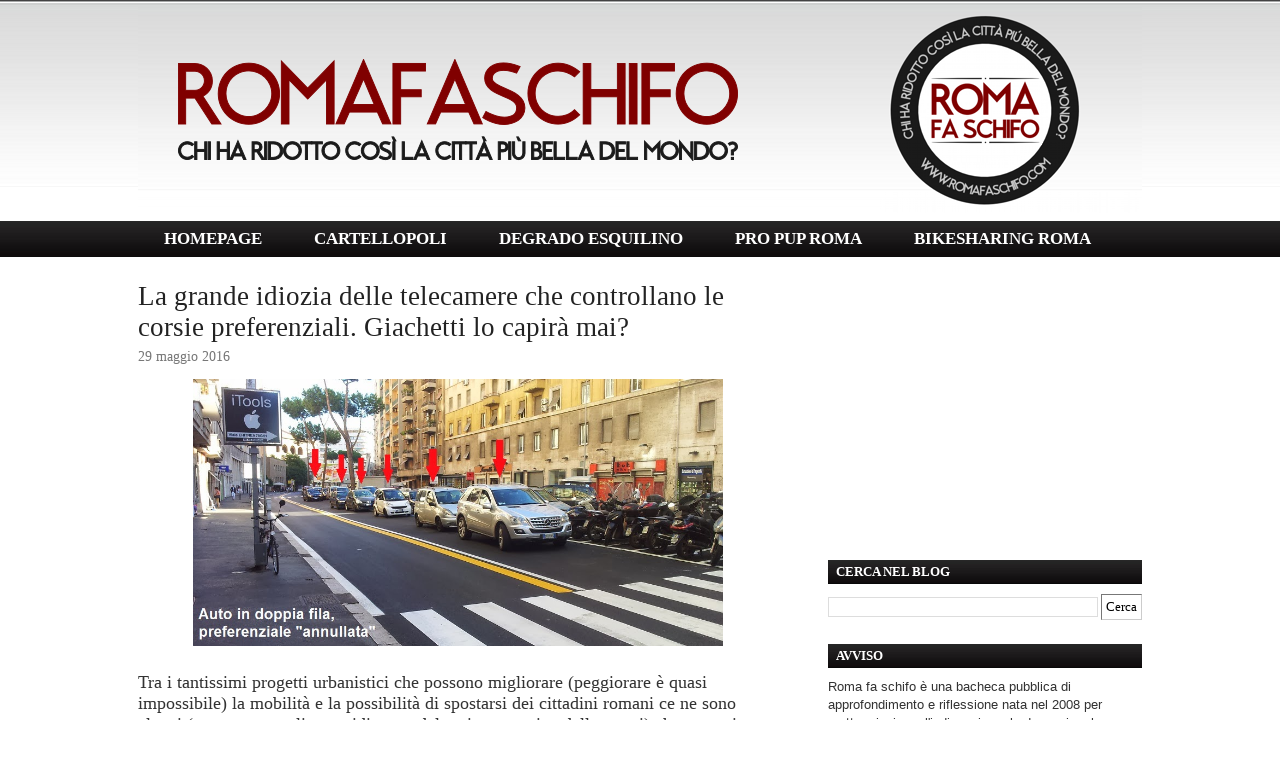

--- FILE ---
content_type: text/html; charset=UTF-8
request_url: http://www.romafaschifo.com/2016/05/la-grande-idiozia-delle-telecamere-che.html
body_size: 34434
content:
<!DOCTYPE html>
<html xmlns='http://www.w3.org/1999/xhtml' xmlns:b='http://www.google.com/2005/gml/b' xmlns:data='http://www.google.com/2005/gml/data' xmlns:expr='http://www.google.com/2005/gml/expr'>
<head>
<link href='https://www.blogger.com/static/v1/widgets/2944754296-widget_css_bundle.css' rel='stylesheet' type='text/css'/>
<meta content='text/html; charset=UTF-8' http-equiv='Content-Type'/>
<meta content='blogger' name='generator'/>
<link href='http://www.romafaschifo.com/favicon.ico' rel='icon' type='image/x-icon'/>
<link href='http://www.romafaschifo.com/2016/05/la-grande-idiozia-delle-telecamere-che.html' rel='canonical'/>
<link rel="alternate" type="application/atom+xml" title="ROMA FA SCHIFO - Atom" href="http://www.romafaschifo.com/feeds/posts/default" />
<link rel="alternate" type="application/rss+xml" title="ROMA FA SCHIFO - RSS" href="http://www.romafaschifo.com/feeds/posts/default?alt=rss" />
<link rel="service.post" type="application/atom+xml" title="ROMA FA SCHIFO - Atom" href="https://www.blogger.com/feeds/999046198029578306/posts/default" />

<link rel="alternate" type="application/atom+xml" title="ROMA FA SCHIFO - Atom" href="http://www.romafaschifo.com/feeds/8764792802489391417/comments/default" />
<!--Can't find substitution for tag [blog.ieCssRetrofitLinks]-->
<link href='https://blogger.googleusercontent.com/img/b/R29vZ2xl/AVvXsEiMbSXLMrWStomJLJS39qAPHmUgefVQc7XyuH8VfSxZ9PaekzGhx1wYf7vIQiDa1KwVz1Lk-flKSqt-XVzQtHZzcid-VBFgbhV_AN_reJauozm8VoPsXUnQpWSVJInAWVz-Ho-u_VrLOPU/s1600/20130920_093343.jpg' rel='image_src'/>
<meta content='http://www.romafaschifo.com/2016/05/la-grande-idiozia-delle-telecamere-che.html' property='og:url'/>
<meta content='La grande idiozia delle telecamere che controllano le corsie preferenziali. Giachetti lo capirà mai?' property='og:title'/>
<meta content='' property='og:description'/>
<meta content='https://blogger.googleusercontent.com/img/b/R29vZ2xl/AVvXsEiMbSXLMrWStomJLJS39qAPHmUgefVQc7XyuH8VfSxZ9PaekzGhx1wYf7vIQiDa1KwVz1Lk-flKSqt-XVzQtHZzcid-VBFgbhV_AN_reJauozm8VoPsXUnQpWSVJInAWVz-Ho-u_VrLOPU/w1200-h630-p-k-no-nu/20130920_093343.jpg' property='og:image'/>
<title>ROMA FA SCHIFO: La grande idiozia delle telecamere che controllano le corsie preferenziali. Giachetti lo capirà mai?</title>
<style id='page-skin-1' type='text/css'><!--
/*F
/* **************************
Name: Emplode
Blogger by: http://blogandweb.com/
Distributed by: http://btemplates.com/
Designer: http://templates.arcsin.se/
Date: Dec 08
*****************************
*//* Definicion de variables
====================
<Variable name="textocolor" description="Text Color"
type="color" default="#5A5A50">
<Variable name="enlacecolor" description="Link Color"
type="color" default="#333333">
<Variable name="colorenlaceencima" description="Hover Link Color"
type="color" default="#000000">
<Variable name="colortituloblog" description="Blog Title Color"
type="color" default="#FFFFFF">
<Variable name="descripcioncolor" description="Blog Description Color"
type="color" default="#999988">
<Variable name="colormenu" description="Menu Color"
type="color" default="#554433">
<Variable name="dateHeaderColor" description="Date Header Color"
type="color" default="#777777">
<Variable name="colortituloslateral" description="Sidebar Title Color"
type="color" default="#666655">
<Variable name="colortextolateral" description="Sidebar Text Color"
type="color" default="#666655">
*/
#navbar-iframe{height:0;visibility:hidden;display:none;}
/*-- (Generales) --*/html,body,div,span,applet,object,iframe,h1,h2,h3,h4,h5,h6,p,blockquote,pre,a,abbr,acronym,address,big,cite,code,del,dfn,em,font,img,ins,kbd,q,s,samp,small,strike,strong,sub,tt,var,b,u,i,center,dl,dt,dd,ol,ul,li,fieldset,form,label,legend,table,caption,tbody,tfoot,thead,tr,th,td{margin:0;padding:0;border:0;outline:0;font-size:100%;vertical-align:baseline;background:transparent;}
body{line-height:1;}
ol,ul{list-style:none;}
blockquote,q{quotes:none;}
blockquote:before,blockquote:after,q:before,q:after{content:'';content:none;}
:focus{outline:0;}
ins{text-decoration:none;}
del{text-decoration:line-through;}
table{border-collapse:collapse;border-spacing:0;}
html{font-size:62.5%;/* reset 1em to 10px */height:100%;}
body{background:#FFFFFF;color:#333333;font:normal 1.3em Arial,Arial;height:100%;padding-bottom:1px;/* force scrollbars */}
/*
Typography
------------------------------------------------------------------- */p{line-height:1.4em;padding:.2em 0 1.2em;}
h1{font:normal 3em Georgia,sans-serif;}
h2{font:normal 1.9em Tahoma,Tahoma;}
h3{font:normal 2em Georgia,sans-serif;}
h4{font:normal 1.8em Georgia,sans-serif;}
h5{font:normal 1.6em Georgia,sans-serif;}
h6{font:bold 1.2em Georgia,sans-serif;}
h1,h2,h3,h4,h5,h6{margin-bottom:.2em;}
blockquote{background:#FFFFFF url(http://i40.tinypic.com/29e2kjt.png) no-repeat 0 -414px;border-bottom:1px solid #E0E0D4;border-top:1px solid #E0E0D4;color:#332;display:block;margin:.6em 0 1.6em;padding:.8em 1em .2em 46px;}
/*
Tables
------------------------------------------------------------------- */table.data_table{border:1px solid #CCB;margin-bottom:2em;width:100%;}
table.data_table th{background:url(http://i56.tinypic.com/v4o3dx.jpg);border:1px solid #CCB;color:#555;text-align:left;}
table.data_table tr{border-bottom:1px solid #DDD;}
table.data_table td,table th{padding:10px;}
table.data_table td{background:url(http://i56.tinypic.com/v4o3dx.jpg);border:1px solid #DDC;}
/*
Lists
------------------------------------------------------------------- */dl{margin-bottom:2em;}
dt,dd{padding:8px 10px;}
dt{http://i39.tinypic.com/x3zpg7.png);border-bottom:1px solid #CCB;color:#555;font-weight:700;}
dd{background:url(http://i39.tinypic.com/x3zpg7.png);border-bottom:1px solid #DDC;padding-left:16px;}
/*
Links
------------------------------------------------------------------- */ a{color:#222222;}
a:hover{color:#190707;text-decoration:uncerline;}
/*
Forms
------------------------------------------------------------------- */fieldset{border-left:1px solid #CCB;border-right:1px solid #CCB;margin:1em 0 1.2em;}
input,textarea,select{background-color:#FFF;border-color:#777 #CCC #CCC #777;border-style:solid;border-width:1px;font:normal 1em Verdana,Verdana;padding:4px;}
input.button{background:#000000 url(https://blogger.googleusercontent.com/img/b/R29vZ2xl/AVvXsEg2Y2bUFeS127JRCrkcYyBjp8ZiPxwY7lW6-3S14mgWKgzGyp7vgIVNeK7XV6y8Ph_0CZZ2rkrsPaENbvWfKAWWmRivXfikC35so81CmcCYA2ok0SiuEI9lgha5xl38DIfLor8DN7-d-bQX/s1600/5yery2.png) repeat-x 0 -366px;border:1px solid #888;border-color:#BBB #FFF #FFF #CCC;color:#444;cursor:pointer;font:normal 1em Verdana,Verdana;margin-top:5px;padding:6px;width:auto;}
input:focus,input:active,textarea:focus,textarea:active,select:focus,select:active,input.button:hover,input.button:focus{background:#000000;}
input.button:hover,input.button:focus{color:#123;cursor:pointer;}
textarea{overflow:auto;}
input.image{border:0;padding:0;}
img.bordered{background-color:#FFF;border:1px solid #FFF;padding:3px;}
img.left{margin:0 15px 12px 0;}
img.right{margin:0 0 15px 12px;}
/*
Floats
------------------------------------------------------------------- */.left{float:left;}
.right{float:right;}
.clear,.clearer{clear:both;}
.clearer{display:block;font-size:0;line-height:0;}
#main-wrapper{overflow:hidden;}
.clear{clear:both;}
#blog-pager-newer-link{float:left;}
#blog-pager-older-link{float:right;}
#blog-pager{text-align:center;}
/*-- (Cabecera) --*/.center_wrapper{margin:0 auto;width:1004px;}
#header-wrapper{background:#101010 url(https://blogger.googleusercontent.com/img/b/R29vZ2xl/AVvXsEg2Y2bUFeS127JRCrkcYyBjp8ZiPxwY7lW6-3S14mgWKgzGyp7vgIVNeK7XV6y8Ph_0CZZ2rkrsPaENbvWfKAWWmRivXfikC35so81CmcCYA2ok0SiuEI9lgha5xl38DIfLor8DN7-d-bQX/s1600/5yery2.png) repeat-x 0 0;padding-top:7px;}
#header-inner{padding:0 0 8px;}
#header-wrapper h1{color:#FFFFFF;}
#header-wrapper h1 a{color:#FFFFFF;text-decoration:none;}
#header-wrapper h1 a:hover{color:#FFB;}
#header-wrapper p{color:#000000;}
/*-- (Menu) --*/#navigation ul,#navigation li{display:inline;}
#navigation li{display:inline;}
#navigation,#navigation a{background:#111111 url(https://blogger.googleusercontent.com/img/b/R29vZ2xl/AVvXsEg2Y2bUFeS127JRCrkcYyBjp8ZiPxwY7lW6-3S14mgWKgzGyp7vgIVNeK7XV6y8Ph_0CZZ2rkrsPaENbvWfKAWWmRivXfikC35so81CmcCYA2ok0SiuEI9lgha5xl38DIfLor8DN7-d-bQX/s1600/5yery2.png) repeat-x 0 -222px;}
#navigation a{border-right:0px solid #000000;color:#FFFFFF;float:left;font:bold 1.3em Tahoma,Tahoma,Tahoma;margin-right:0px;padding: 8px 26px;text-align:center;text-decoration:none;}
#navigation li:first-child a{border-left:0px solid #000000;}
#navigation a:hover,#navigation li.current_page_item a{background-position:0 -294px;color:#FFFFFF;}
/*-- (Contenedor) --*/#main_wrapper_outer{background:url();}
#main_wrapper_inner{background:url() repeat-x left top;line-height:1.4em;padding:24px 0;}
/*-- (Principal) --*/#main-wrapper{font:normal 1.1em Verdana,Verdana;width:640px;}
#main ol,#main ul{margin:0 0 1.2em 1.6em;}
#main ul li{list-style:disc;}
#main ol li{list-style:decimal;}
#main li{padding:2px 0;}
.post{margin-bottom:24px;}
.post-title a,.post-header-line-1 a{text-decoration:none;}
.post-header-line-1 a:hover,.post-footer a:hover{text-decoration:underline;}
.post-header-line-1{color:#777777;margin-bottom:14px;}
.post-header-line-1 a{color:#444;}
.post-footer{background:url();border:0px solid #FFFFFF;color:#776;font-size:1em;padding:16px 0px;}
.post-footer a{color:#665;}
.post-footer a:hover{color:#001;}
/*-- (Lateral) --*/#sidebar-wrapper{width:339px;border-left:1px solid #FFF;}
#sidebar{padding-left:25px;}
#sidebar a{color:#333333;}
#sidebar a:hover{color:#333;}
#sidebar-wrapper li{border-top:1px solid #DDC;padding:4px 6px;}
#sidebar-wrapper li:first-child{border-top:none;}
#sidebar-wrapper h2{background:url(https://blogger.googleusercontent.com/img/b/R29vZ2xl/AVvXsEhDmjg3B0q71Tey1NZEtIKXNtSO4G3x-Cv8WMOlQkw-bR6zyVE66g6Jw-d7ovVwbbH_HAlowHzZuQd6VkakEIkCKRE1zBveEDzFJ4fSxIFE1bXCU4Evs98V73Mc94kqgjHWP3xXBk-Xj18M/s1600/sidebar.png);color:#FFFFFF;font-weight:700;padding:6px 8px;line-height:1.4em;font-size:98%;}
.sidebar .widget-content{padding:4px 0;}
.sidebar .widget{margin-bottom:1.1em;}
/*-- (Pie de pagina) --*/#footer-wrapper{color:#AA9;padding:12px 0;}
#footer-wrapper a{color:#BBA;}
#footer-wrapper .right,#footer-wrapper .right a{color:#777;text-decoration:none;}
#footer-wrapper a:hover{color:#CCB;}
/*-- (Comentarios) --*/#comments h4{font-family:Verdana,Verdana;font-size:2em;border-bottom:1px solid #000000;display:block;}
#comments dd{background:none;}
#comments dt{font-weight:400;border:0;}
.comment-author{padding-top:10px;display:block;}
p.comment-footer{text-align:center;}
dd.comment-footer,dd.comment-body{margin:0;padding:0;border:0;}
.comment-timestamp{padding-bottom:1.2em;font-size:.9em;display:block;border-bottom:1px solid #D6D6C6;}
.comment-timestamp a{color:#665;text-decoration:none;}
.comment-form{border:1px solid #CCB;margin:1em 0 1.2em;display:block;width:537px!important;max-width:537px!important;}
#comment-editor{margin:0 10px!important;}
#comments #comment-post-message{padding:8px 18px 6px;background:transparent url() repeat scroll 0 0;border-bottom:1px solid #CCB;display:block;}
.feed-links{padding:7px 0;}
.status-msg-wrap{width:98% important;}
/* Dashboard */#dashboard{background:#FFF url();border-top:1px dashed #C0C0B0;}
#dashboard_content{padding:16px 0 22px;}
#dashboard h2{font-size:1.8em;font-family:Georgia,sans-serif;}
#dashboard .col3{width:300px;}
#dashboard .col3mid{width:440px;}
#dashboard .col3mid .col3_content{border-left:1px solid #FFF;border-right:1px solid #FFF;padding:0 20px;margin:0 20px;}
#dashboard li{color:#887;padding:5px 0;}
#dashboard li{border-top:1px dashed #C6C6B6;}
#dashboard li a{color:#606050;text-decoration:none;}
#dashboard li a:hover{color:#332;text-decoration:underline;}
body#layout #content-wrapper{margin:0;}
body#layout #footer-wrapper p.links,body#layout #menu,body#layout #search{display:none;}
.jump-link a {
background: #ffffff;
padding: 3px;
color: #FF3333;
}
.jump-link a:hover {
background: #ffffff;
padding: 3px;
color: #333333;
}
.post-body img { width: 530px; height: auto;
}
#AdSense1 {
text-align: center;
}
#AdSense2 {
text-align: center;
}
#AdSense3 {
text-align: center;
}
#AdSense4 {
text-align: center;
}
#AdSense5 {
text-align: center;
}
#AdSense6 {
text-align: center;
}
--></style>
<script type='text/javascript'>

  var _gaq = _gaq || [];
  _gaq.push(['_setAccount', 'UA-15886694-1']);
  _gaq.push(['_trackPageview']);

  (function() {
    var ga = document.createElement('script'); ga.type = 'text/javascript'; ga.async = true;
    ga.src = ('https:' == document.location.protocol ? 'https://ssl' : 'http://www') + '.google-analytics.com/ga.js';
    var s = document.getElementsByTagName('script')[0]; s.parentNode.insertBefore(ga, s);
  })();

</script>
<link href='https://www.blogger.com/dyn-css/authorization.css?targetBlogID=999046198029578306&amp;zx=9cbd96fa-24db-4150-9352-f11e774d3b18' media='none' onload='if(media!=&#39;all&#39;)media=&#39;all&#39;' rel='stylesheet'/><noscript><link href='https://www.blogger.com/dyn-css/authorization.css?targetBlogID=999046198029578306&amp;zx=9cbd96fa-24db-4150-9352-f11e774d3b18' rel='stylesheet'/></noscript>
<meta name='google-adsense-platform-account' content='ca-host-pub-1556223355139109'/>
<meta name='google-adsense-platform-domain' content='blogspot.com'/>

<!-- data-ad-client=ca-pub-7030293973782518 -->

</head>
<body>
<div class='navbar section' id='navbar'><div class='widget Navbar' data-version='1' id='Navbar1'><script type="text/javascript">
    function setAttributeOnload(object, attribute, val) {
      if(window.addEventListener) {
        window.addEventListener('load',
          function(){ object[attribute] = val; }, false);
      } else {
        window.attachEvent('onload', function(){ object[attribute] = val; });
      }
    }
  </script>
<div id="navbar-iframe-container"></div>
<script type="text/javascript" src="https://apis.google.com/js/platform.js"></script>
<script type="text/javascript">
      gapi.load("gapi.iframes:gapi.iframes.style.bubble", function() {
        if (gapi.iframes && gapi.iframes.getContext) {
          gapi.iframes.getContext().openChild({
              url: 'https://www.blogger.com/navbar/999046198029578306?po\x3d8764792802489391417\x26origin\x3dhttp://www.romafaschifo.com',
              where: document.getElementById("navbar-iframe-container"),
              id: "navbar-iframe"
          });
        }
      });
    </script><script type="text/javascript">
(function() {
var script = document.createElement('script');
script.type = 'text/javascript';
script.src = '//pagead2.googlesyndication.com/pagead/js/google_top_exp.js';
var head = document.getElementsByTagName('head')[0];
if (head) {
head.appendChild(script);
}})();
</script>
</div></div>
<div id='outer-wrapper'><div id='wrap2'>
<!-- links para navegadores de texto -->
<span id='skiplinks' style='display:none;'>
<a href='#main'>ir a principal </a> |
      <a href='#sidebar'>Ir a lateral</a>
</span>
<!-- (Cabecera) -->
<div id='header-wrapper'>
<div class='center_wrapper'>
<div class='clearer'></div>
<div class='header section' id='header'><div class='widget Header' data-version='1' id='Header1'>
<div id='header-inner'>
<a href='http://www.romafaschifo.com/' style='display: block'>
<img alt='ROMA FA SCHIFO' height='206px; ' id='Header1_headerimg' src='https://blogger.googleusercontent.com/img/b/R29vZ2xl/AVvXsEg_amAD2QeP8DmUR1ggRY2OPteFcimWMHeeI66PRSVM4Fp12FzWSiEVCYLP8VMByZRlXZvQHwzM0CTq4XyGMG14j4CAJRwGAjgRiPISg7DF9n2kdQbkxYQhGwcpSTqTzCGBwldAy_CT24n7/s1600/rfs+%25281%2529.png' style='display: block' width='1004px; '/>
</a>
</div>
</div></div>
</div>
</div>
<div id='navigation'>
<div class='center_wrapper'>
<ul>
<li class='current_page_item'><a href='http://www.romafaschifo.com/'>HOMEPAGE</a></li>
<li><a href='http://www.cartellopoli.net/' target='_blank'>CARTELLOPOLI</a></li>
<li><a href='http://www.degradoesquilino.com/' target='_blank'>DEGRADO ESQUILINO</a></li>
<li><a href='http://www.propuproma.com/' target='_blank'>PRO PUP ROMA</a></li>
<li><a href='http://www.bikesharingroma.com/' target='_blank'>BIKESHARING ROMA</a></li>
</ul>
<div class='clearer'>&#160;</div>
</div>
</div>
<!-- (Principal) -->
<div id='main_wrapper_outer'>
<div id='main_wrapper_inner'>
<div class='center_wrapper'>
<div class='left' id='main-wrapper'>
<div class='main section' id='main'><div class='widget Blog' data-version='1' id='Blog1'>
<div class='blog-posts hfeed'>
<!--Can't find substitution for tag [adStart]-->
<div class='post hentry uncustomized-post-template'>
<a name='8764792802489391417'></a>
<h2 class='post-title entry-title'>
<a href='http://www.romafaschifo.com/2016/05/la-grande-idiozia-delle-telecamere-che.html'>La grande idiozia delle telecamere che controllano le corsie preferenziali. Giachetti lo capirà mai?</a>
</h2>
<div class='post-header-line-1'>
<span class='post-author vcard'>
</span>
<span class='post-timestamp'>
</span>
<span class='date-header'>29 maggio 2016</span>
</div>
<div class='post-body entry-content'>
<div class="separator" style="clear: both; text-align: center;">
<a href="https://blogger.googleusercontent.com/img/b/R29vZ2xl/AVvXsEiMbSXLMrWStomJLJS39qAPHmUgefVQc7XyuH8VfSxZ9PaekzGhx1wYf7vIQiDa1KwVz1Lk-flKSqt-XVzQtHZzcid-VBFgbhV_AN_reJauozm8VoPsXUnQpWSVJInAWVz-Ho-u_VrLOPU/s1600/20130920_093343.jpg" imageanchor="1" style="margin-left: 1em; margin-right: 1em;"><span style="font-family: &quot;georgia&quot; , &quot;times new roman&quot; , serif; font-size: large;"><img border="0" src="https://blogger.googleusercontent.com/img/b/R29vZ2xl/AVvXsEiMbSXLMrWStomJLJS39qAPHmUgefVQc7XyuH8VfSxZ9PaekzGhx1wYf7vIQiDa1KwVz1Lk-flKSqt-XVzQtHZzcid-VBFgbhV_AN_reJauozm8VoPsXUnQpWSVJInAWVz-Ho-u_VrLOPU/s1600/20130920_093343.jpg" /></span></a></div>
<span style="font-family: &quot;georgia&quot; , &quot;times new roman&quot; , serif; font-size: large;"><br /></span>
<span style="font-family: &quot;georgia&quot; , &quot;times new roman&quot; , serif; font-size: large;">Tra i tantissimi progetti urbanistici che possono migliorare (peggiorare è quasi impossibile) la mobilità e la possibilità di spostarsi dei cittadini romani ce ne sono alcuni (tram, metropolitane, ridisegno del carico e scarico delle merci) che necessitano di tempo e tanti investimenti, mentre ce ne sono altri facili da fare, realizzabili in pochi giorni e con pochissimi fondi.</span><br />
<span style="font-family: &quot;georgia&quot; , &quot;times new roman&quot; , serif; font-size: large;"><br /></span>
<span style="font-family: &quot;georgia&quot; , &quot;times new roman&quot; , serif; font-size: large;">Tra questi ultimi progetti, oltre alle ciclabili leggere, ci sono le corsie preferenziali protette. Le corsie preferenziali a Roma non solo soltanto in numero ridicolo, ma nella maggior parte dei casi sono occupate dalle auto private non essendo fisicamente protette. La situazione si è aggravata molto a partire dagli anni 2009\2010 quando la Giunta Alemanno, inventandosi una presunta pericolosità dei cordoli per gli scooteristi (una scusa ridicola e che anzi valorizza e tutela chi supera il limite dei 50km orari e chi vive la strada come una pista da slalom speciale), ha smantellato tutti i cordoli montati negli anni precedenti. E' stato il delirio. La corsia al fianco della preferenziale è stata a quel punto invasa dalla sosta selvaggia visto che tanto le auto in doppia fila potevano essere evitate sgattaiolando sulla preferenziale e tagliando così la strada a autobus e tram. Risultato: aumento sconsiderato del traffico, della congestione e della pericolosità. E abbassamento fisiologico della velocità commerciale dei mezzi pubblici. Altro che restituire mezz'ora di tempo al giorno ai romani come dice di voler fare Giachetti.</span><br />
<span style="font-family: &quot;georgia&quot; , &quot;times new roman&quot; , serif; font-size: large;"><br /></span>
<div class="separator" style="clear: both; text-align: center;">
<a href="https://blogger.googleusercontent.com/img/b/R29vZ2xl/AVvXsEgyESY2s3UpEIy891AaLFA3wMFTwEnewgpbC5RPVbI42PhToY7sWN3L4UODlRjg7etP_NDygqB6g5IUFpIWOIt6Mg4PQ_SgTXG8a0x5K9t_Sjmj2E6kkl2Q7TfCjx1e_PyRedw6XvLQJK4/s1600/20130919_172023.jpg" imageanchor="1" style="margin-left: 1em; margin-right: 1em; text-align: center;"><span style="font-family: &quot;georgia&quot; , &quot;times new roman&quot; , serif; font-size: large;"><img border="0" src="https://blogger.googleusercontent.com/img/b/R29vZ2xl/AVvXsEgyESY2s3UpEIy891AaLFA3wMFTwEnewgpbC5RPVbI42PhToY7sWN3L4UODlRjg7etP_NDygqB6g5IUFpIWOIt6Mg4PQ_SgTXG8a0x5K9t_Sjmj2E6kkl2Q7TfCjx1e_PyRedw6XvLQJK4/s1600/20130919_172023.jpg" /></span></a></div>
<span style="font-family: &quot;georgia&quot; , &quot;times new roman&quot; , serif; font-size: large;"><br /></span>
<span style="font-family: &quot;georgia&quot; , &quot;times new roman&quot; , serif; font-size: large;">E la cosa assurda è che proprio Giachetti, dal quale ci si aspetterebbe una parola chiara su questo problema, è evasivo e propone soluzioni pasticciate che, sotto sotto, puntano alla conservazione dello status quo inaccettabile che gli utenti del trasporto pubblico vivono oggi, di fatto perpetuando l'idea di città impostata da Alemanno.</span><br />
<span style="font-family: &quot;georgia&quot; , &quot;times new roman&quot; , serif; font-size: large;"><br /></span>
<span style="font-family: &quot;georgia&quot; , &quot;times new roman&quot; , serif; font-size: large;">L'unico rimedio alla situazione disperata delle preferenziali contenuto nel programma di Giachetti riguarda il loro controllo con le telecamere, ma chiunque conosca la reale conformazione del problema sa bene che questa soluzione non risolverebbe alcunché: da Via Eritrea a Viale Libia passando per Viale Marconi e Via Principe Eugenio è evidente che il problema non sono tanto le auto che usano (o si fermano) la preferenziale, il problema sono semmai le auto che si fermano nella corsia adiacente obbligando chi transita a invadere la corsia riservata.</span><br />
<span style="font-family: &quot;georgia&quot; , &quot;times new roman&quot; , serif; font-size: large;"><br /></span>
<div class="separator" style="clear: both; text-align: center;">
<a href="https://blogger.googleusercontent.com/img/b/R29vZ2xl/AVvXsEh9TvJfG6GqQ1zRx2JD_GHRbOEw4LYj9PKdgxleJqF2NBoAew927QHnZ4CtFBnRTD6S9gy0UNJBK-0hQOXOfSq9aTKFWxCzMZvfRFS3ar4L34MKb87PaK3zKx9fsReOsU3HSKa6h0T5oh8/s1600/20130919_162953.jpg" imageanchor="1" style="margin-left: 1em; margin-right: 1em;"><span style="font-family: &quot;georgia&quot; , &quot;times new roman&quot; , serif; font-size: large;"><img border="0" height="378" src="https://blogger.googleusercontent.com/img/b/R29vZ2xl/AVvXsEh9TvJfG6GqQ1zRx2JD_GHRbOEw4LYj9PKdgxleJqF2NBoAew927QHnZ4CtFBnRTD6S9gy0UNJBK-0hQOXOfSq9aTKFWxCzMZvfRFS3ar4L34MKb87PaK3zKx9fsReOsU3HSKa6h0T5oh8/s640/20130919_162953.jpg" width="640" /></span></a></div>
<span style="font-family: &quot;georgia&quot; , &quot;times new roman&quot; , serif; font-size: large;"><br /></span>
<span style="font-family: &quot;georgia&quot; , &quot;times new roman&quot; , serif; font-size: large;">Ne deriva, come capirebbe anche un bambino, che piazzare delle telecamere a proteggere le preferenziali penalizzerebbe e sanzionerebbe non i veri autori dell'infrazione, ma le vittime di questi ultimi. Una bella beffa. Peraltro una bella beffa a pagamento visto che una telecamere prevede un costo di installazione, una richiesta di autorizzazione al Ministero (tempi lunghi), un costo di manutenzione e una persona che, dall'altra parte, controlla cosa succede. Costi enormi, tempi dilatati e efficacia pari a zero per un problema che si potrebbe risolvere semplicemente con un cordolo esattamente come accade a Parigi o a Madrid.&nbsp;</span><br />
<span style="font-family: &quot;georgia&quot; , &quot;times new roman&quot; , serif; font-size: large;">Per avere maggiore chiarezza ieri sera, su Twitter, abbiamo interpellato sull'argomento Stefania Di Serio che Roberto Giachetti ha indicato come assessore alla mobilità. Con nostra grande sorpresa e delusione anche lei ha vagheggiato di telecamere. La soluzione passepartout che tanto non si può fare perché costa assai, che tanto non si può fare perché richiede un sacco di tempo, che così non dà fastidio a nessuno e non fa perdere voti e, semmai si facesse, sanziona gli innocenti e non i colpevoli. A nulla è valsa la gran quantità di utenti Twitter che ha cercato di spiegare alla Di Serio quali sciocchezze stesse dicendo. Ovviamente le telecamere non sono da trascurare, ma servono soltanto nelle situazioni in cui si rischia che la preferenziale venga utilizzata impropriamente da chi non ne ha titolo (Via Nazionale, Via Nomentana...), ma la schiacciante maggioranza dei problemi non riguarda quell'infrazione, bensì riguarda l'infrazione di chi occupa in seconda fila la strada adiacente la preferenziale e obbliga chi transita a passarci sopra per evitare le auto in divieto.</span><br />
<span style="font-family: &quot;georgia&quot; , &quot;times new roman&quot; , serif; font-size: large;"><br /></span>
<span style="font-family: &quot;georgia&quot; , &quot;times new roman&quot; , serif; font-size: large;">D'altro canto nel programma di Giachetti non c'è nessuna menzione neppure verso una lotta seria all'evasione su tram e autobus. Lotta che passa esclusivamente (esclusivamente!) dall'implementazione di un biglietto solo elettronico e da una salita dalla porta anteriore con controllo da parte dell'autista (se qualcuno non paga, non si parte).&nbsp;</span><br />
<span style="font-family: &quot;georgia&quot; , &quot;times new roman&quot; , serif; font-size: large;"><br /></span>
<span style="font-family: &quot;georgia&quot; , &quot;times new roman&quot; , serif; font-size: large;">Purtroppo senza questi piccoli accorgimenti (preferenziali protette, lotta all'evasione) qualsiasi discorso sul miglioramento di Atac è totalmente campato in aria. Si tratta degli indizi che ci dicono che, in assenza di ulteriori precisazioni, la ricetta di Giachetti è quella della assoluta conservazione dello status quo, ovvero quello della città col peggior trasporto pubblico d'occidente. Forse chi si muove solo in scooter non si rende conto del danno in termini di civiltà, produttività, economia, turismo che queste scelte scellerate provocano.</span>
<div style='clear: both;'></div>
</div>
<div class='post-footer'>
<div class='post-footer-line post-footer-line-1'>
<span class='reaction-buttons'>
</span>
<span class='star-ratings'>
</span>
<span class='post-comment-link'>
</span>
<span class='post-backlinks post-comment-link'>
</span>
<span class='post-labels'>
si parla di
<a href='http://www.romafaschifo.com/search/label/arredo%20urbano' rel='tag'>arredo urbano</a>,
<a href='http://www.romafaschifo.com/search/label/corsie%20preferenziali' rel='tag'>corsie preferenziali</a>,
<a href='http://www.romafaschifo.com/search/label/trasporti' rel='tag'>trasporti</a>
</span>
<span class='post-icons'>
<span class='item-control blog-admin pid-190182644'>
<a href='https://www.blogger.com/post-edit.g?blogID=999046198029578306&postID=8764792802489391417&from=pencil' title='Modifica post'>
<img alt='' class='icon-action' height='18' src='https://resources.blogblog.com/img/icon18_edit_allbkg.gif' width='18'/>
</a>
</span>
</span>
</div>
<div class='post-footer-line post-footer-line-2'></div>
<div class='post-footer-line post-footer-line-3'>
<span class='post-location'>
</span>
</div>
</div>
</div>
<div class='comments' id='comments'>
<a name='comments'></a>
<h4>
34
commenti | dì la tua:
        
</h4>
<dl id='comments-block'>
<dt class='comment-author ' id='c3042480759498913791'>
<a name='c3042480759498913791'></a>
<a href='https://www.blogger.com/profile/04695480656587376630' rel='nofollow'>fracatz</a>
ha detto...
</dt>
<dd class='comment-body'>
<p>ed invece sarebbe di vitale importanza, almeno il bobbolo si renderebbe conto della sua vera posizione</p>
</dd>
<dd class='comment-footer'>
<span class='comment-timestamp'>
<a href='http://www.romafaschifo.com/2016/05/la-grande-idiozia-delle-telecamere-che.html?showComment=1464514345105#c3042480759498913791' title='comment permalink'>
maggio 29, 2016 11:32 AM
</a>
<span class='item-control blog-admin pid-293545734'>
<a class='comment-delete' href='https://www.blogger.com/comment/delete/999046198029578306/3042480759498913791' title='Elimina commento'>
<img src='https://resources.blogblog.com/img/icon_delete13.gif'/>
</a>
</span>
</span>
</dd>
<dt class='comment-author ' id='c7013337339104115290'>
<a name='c7013337339104115290'></a>
Anonimo
ha detto...
</dt>
<dd class='comment-body'>
<p><br />LOGICO Ed ELEMENTARE.<br /><br />Solo a Roma le cose logiche ed elementari non si riescono a cpire.<br />Quando poi basterebbe copiare le grandi città occidentali...<br /><br />Mc Daemon</p>
</dd>
<dd class='comment-footer'>
<span class='comment-timestamp'>
<a href='http://www.romafaschifo.com/2016/05/la-grande-idiozia-delle-telecamere-che.html?showComment=1464514483105#c7013337339104115290' title='comment permalink'>
maggio 29, 2016 11:34 AM
</a>
<span class='item-control blog-admin pid-1702272759'>
<a class='comment-delete' href='https://www.blogger.com/comment/delete/999046198029578306/7013337339104115290' title='Elimina commento'>
<img src='https://resources.blogblog.com/img/icon_delete13.gif'/>
</a>
</span>
</span>
</dd>
<dt class='comment-author ' id='c2148280568210517387'>
<a name='c2148280568210517387'></a>
Anonimo
ha detto...
</dt>
<dd class='comment-body'>
<p>La ridicolaggine della corsia preferenziale di Via Quinto Publicio quanto è costata? <br />Corsia sulla sinistra perché a  destra ci devono parcheggiare le macchine perchè ci sono i negozi. Risultato. Tutti sulle corsie preferenziali e sosta selvaggia a raffica. Ma di cosa stiamo parlando? Di applicare norme in una città dove delle norme non gliene frega nessuno già partendo dall&#39;alto per poi scendere progressivamente. </p>
</dd>
<dd class='comment-footer'>
<span class='comment-timestamp'>
<a href='http://www.romafaschifo.com/2016/05/la-grande-idiozia-delle-telecamere-che.html?showComment=1464517613165#c2148280568210517387' title='comment permalink'>
maggio 29, 2016 12:26 PM
</a>
<span class='item-control blog-admin pid-1702272759'>
<a class='comment-delete' href='https://www.blogger.com/comment/delete/999046198029578306/2148280568210517387' title='Elimina commento'>
<img src='https://resources.blogblog.com/img/icon_delete13.gif'/>
</a>
</span>
</span>
</dd>
<dt class='comment-author ' id='c2664326671770728792'>
<a name='c2664326671770728792'></a>
Anonimo
ha detto...
</dt>
<dd class='comment-body'>
<p>Questi devono capire che c&#39;e&#39; una parte enorme di Roma che viaggia e ha viaggiato, ha confrontato e vuole vivere in una citta&#39; a livello europeo e non essere umiliato ogni giorno.<br /><br />La visione gretta da democrazia cristiana anni 70 che si deve mantenere il degrado altrimenti non ci votano non regge piu&#39; per gran parte della popolazione. Io, come molti altri, non votero&#39; chi vorra&#39; mantenere le situazioni come da foto invece di risolvere con adeguati cordoli lo schifo della sosta selvaggia. Meditate candidati, meditate....... </p>
</dd>
<dd class='comment-footer'>
<span class='comment-timestamp'>
<a href='http://www.romafaschifo.com/2016/05/la-grande-idiozia-delle-telecamere-che.html?showComment=1464517880116#c2664326671770728792' title='comment permalink'>
maggio 29, 2016 12:31 PM
</a>
<span class='item-control blog-admin pid-1702272759'>
<a class='comment-delete' href='https://www.blogger.com/comment/delete/999046198029578306/2664326671770728792' title='Elimina commento'>
<img src='https://resources.blogblog.com/img/icon_delete13.gif'/>
</a>
</span>
</span>
</dd>
<dt class='comment-author ' id='c134925991196586674'>
<a name='c134925991196586674'></a>
Anonimo
ha detto...
</dt>
<dd class='comment-body'>
<p>Ma...ma questa e&#39;...e&#39; gamorrraaaaaaa...io ho viaggiatooooo, le capitali rupeeeeeeee....er murale de Chendrig.....</p>
</dd>
<dd class='comment-footer'>
<span class='comment-timestamp'>
<a href='http://www.romafaschifo.com/2016/05/la-grande-idiozia-delle-telecamere-che.html?showComment=1464519061410#c134925991196586674' title='comment permalink'>
maggio 29, 2016 12:51 PM
</a>
<span class='item-control blog-admin pid-1702272759'>
<a class='comment-delete' href='https://www.blogger.com/comment/delete/999046198029578306/134925991196586674' title='Elimina commento'>
<img src='https://resources.blogblog.com/img/icon_delete13.gif'/>
</a>
</span>
</span>
</dd>
<dt class='comment-author ' id='c1345780477167389642'>
<a name='c1345780477167389642'></a>
<a href='https://www.blogger.com/profile/03983389358883678801' rel='nofollow'>Unknown</a>
ha detto...
</dt>
<dd class='comment-body'>
<p>Veramente oltre che le telecamere la proposta di giachetti comprende anche l orientamento in senso contrario del traffico nelle preferenziali.</p>
</dd>
<dd class='comment-footer'>
<span class='comment-timestamp'>
<a href='http://www.romafaschifo.com/2016/05/la-grande-idiozia-delle-telecamere-che.html?showComment=1464520604756#c1345780477167389642' title='comment permalink'>
maggio 29, 2016 1:16 PM
</a>
<span class='item-control blog-admin pid-2133973546'>
<a class='comment-delete' href='https://www.blogger.com/comment/delete/999046198029578306/1345780477167389642' title='Elimina commento'>
<img src='https://resources.blogblog.com/img/icon_delete13.gif'/>
</a>
</span>
</span>
</dd>
<dt class='comment-author ' id='c3449619091642117979'>
<a name='c3449619091642117979'></a>
Anonimo
ha detto...
</dt>
<dd class='comment-body'>
<p>Il senso contrario non risolve nulla, per 1 secondo che passa l&#39;autobus non invadono la corsia, poi tutto come prima</p>
</dd>
<dd class='comment-footer'>
<span class='comment-timestamp'>
<a href='http://www.romafaschifo.com/2016/05/la-grande-idiozia-delle-telecamere-che.html?showComment=1464521117344#c3449619091642117979' title='comment permalink'>
maggio 29, 2016 1:25 PM
</a>
<span class='item-control blog-admin pid-1702272759'>
<a class='comment-delete' href='https://www.blogger.com/comment/delete/999046198029578306/3449619091642117979' title='Elimina commento'>
<img src='https://resources.blogblog.com/img/icon_delete13.gif'/>
</a>
</span>
</span>
</dd>
<dt class='comment-author ' id='c5311968499349743467'>
<a name='c5311968499349743467'></a>
Anonimo
ha detto...
</dt>
<dd class='comment-body'>
<p>Veramente i biglietti elettronici nel programma di Giachetti ci sono: http://bit.ly/249yn5J .<br /><br />D&#39;accordo sul fatto che il controllo con passaggio obbligatorio sia l&#39;altro provvedimento più forte.</p>
</dd>
<dd class='comment-footer'>
<span class='comment-timestamp'>
<a href='http://www.romafaschifo.com/2016/05/la-grande-idiozia-delle-telecamere-che.html?showComment=1464521770530#c5311968499349743467' title='comment permalink'>
maggio 29, 2016 1:36 PM
</a>
<span class='item-control blog-admin pid-1702272759'>
<a class='comment-delete' href='https://www.blogger.com/comment/delete/999046198029578306/5311968499349743467' title='Elimina commento'>
<img src='https://resources.blogblog.com/img/icon_delete13.gif'/>
</a>
</span>
</span>
</dd>
<dt class='comment-author ' id='c4719715798037580566'>
<a name='c4719715798037580566'></a>
Anonimo
ha detto...
</dt>
<dd class='comment-body'>
<p>i bus e i taxi dovrebbero viaggiare in senso contrario sulle preferenziali. le preferenziali (dove possibile) dovrebbero essere tangenti sul lato e non sul lato pedonale che andrebbe protetto da paletti anti sosta. o senza paletti dove sono previsti i parcheggi (possibilmente a pagamento) sempre delimitati da strisce blu. i cordoli sono brutti e pericolosi e soprattutto inutili se non si interrompono in prossimita degli incroci. non sono neanche a norma quelli in travertino tipo stazione Termini. la segnaletica deve essere chiara e comprensibile ovunque anche a grande distanza. i cartelloni non devono intralciare la visuale. lo street control e le multe che vengono elevate non devono essere contestabili. la ciclabile leggera come da voi proposta è una grande buffonata. la sede di una ciclabile non dovrebbe essere mai in carreggiata ma dovrebbero invece essere allargati i marciapiedi garantendo un&#39;area adeguata al transito delle bici. limitando quindi alle sole auto private la carreggiata ridotta. il limite di 50 km/H dovrebbe essere tassativo. non si tratta di avere la bacchetta magica ma di leggere, rispettare ed applicare semplicemente il codice. </p>
</dd>
<dd class='comment-footer'>
<span class='comment-timestamp'>
<a href='http://www.romafaschifo.com/2016/05/la-grande-idiozia-delle-telecamere-che.html?showComment=1464521901470#c4719715798037580566' title='comment permalink'>
maggio 29, 2016 1:38 PM
</a>
<span class='item-control blog-admin pid-1702272759'>
<a class='comment-delete' href='https://www.blogger.com/comment/delete/999046198029578306/4719715798037580566' title='Elimina commento'>
<img src='https://resources.blogblog.com/img/icon_delete13.gif'/>
</a>
</span>
</span>
</dd>
<dt class='comment-author ' id='c9167640831558765166'>
<a name='c9167640831558765166'></a>
Anonimo
ha detto...
</dt>
<dd class='comment-body'>
<p>Parlate per voi, a me piace la mmerda, fa molto Roma e io mi sento a casa, al sicuro!</p>
</dd>
<dd class='comment-footer'>
<span class='comment-timestamp'>
<a href='http://www.romafaschifo.com/2016/05/la-grande-idiozia-delle-telecamere-che.html?showComment=1464525498531#c9167640831558765166' title='comment permalink'>
maggio 29, 2016 2:38 PM
</a>
<span class='item-control blog-admin pid-1702272759'>
<a class='comment-delete' href='https://www.blogger.com/comment/delete/999046198029578306/9167640831558765166' title='Elimina commento'>
<img src='https://resources.blogblog.com/img/icon_delete13.gif'/>
</a>
</span>
</span>
</dd>
<dt class='comment-author ' id='c8762877712028303110'>
<a name='c8762877712028303110'></a>
Anonimo
ha detto...
</dt>
<dd class='comment-body'>
<p>io pure la penso cosi. tutte le soluzioni proposte sono inutili e costose. lasciatece parcheggia in doppia fila e nun rompete er cazzo e poi fateve no scooterone se er traffico ve stressa. i mezzi li prendessero gli sfigati e i vecchi che non c&#39;hanno fretta. qua stamo a roma e famo come cazzo ce pare. e si nun ve piace annatevene che stamo pure in troppi e ciaooooo</p>
</dd>
<dd class='comment-footer'>
<span class='comment-timestamp'>
<a href='http://www.romafaschifo.com/2016/05/la-grande-idiozia-delle-telecamere-che.html?showComment=1464526824777#c8762877712028303110' title='comment permalink'>
maggio 29, 2016 3:00 PM
</a>
<span class='item-control blog-admin pid-1702272759'>
<a class='comment-delete' href='https://www.blogger.com/comment/delete/999046198029578306/8762877712028303110' title='Elimina commento'>
<img src='https://resources.blogblog.com/img/icon_delete13.gif'/>
</a>
</span>
</span>
</dd>
<dt class='comment-author ' id='c2977478927252395889'>
<a name='c2977478927252395889'></a>
Anonimo
ha detto...
</dt>
<dd class='comment-body'>
<p>Tutta colpa di Tonelli che non si è voluto candidare Sindaco di Roma</p>
</dd>
<dd class='comment-footer'>
<span class='comment-timestamp'>
<a href='http://www.romafaschifo.com/2016/05/la-grande-idiozia-delle-telecamere-che.html?showComment=1464530732640#c2977478927252395889' title='comment permalink'>
maggio 29, 2016 4:05 PM
</a>
<span class='item-control blog-admin pid-1702272759'>
<a class='comment-delete' href='https://www.blogger.com/comment/delete/999046198029578306/2977478927252395889' title='Elimina commento'>
<img src='https://resources.blogblog.com/img/icon_delete13.gif'/>
</a>
</span>
</span>
</dd>
<dt class='comment-author ' id='c5812503575572986627'>
<a name='c5812503575572986627'></a>
Anonimo
ha detto...
</dt>
<dd class='comment-body'>
<p>guardo le foto e osservo......   <br />non si vede nemmeno un autobus.......<br />chi ci dovrebbe passare su quelle corsie ????<br />ma fatemi il piacere...<br />basterebbe un vigile a far passare la voglia di parcheggiare in quel modo.<br /><br /></p>
</dd>
<dd class='comment-footer'>
<span class='comment-timestamp'>
<a href='http://www.romafaschifo.com/2016/05/la-grande-idiozia-delle-telecamere-che.html?showComment=1464532474202#c5812503575572986627' title='comment permalink'>
maggio 29, 2016 4:34 PM
</a>
<span class='item-control blog-admin pid-1702272759'>
<a class='comment-delete' href='https://www.blogger.com/comment/delete/999046198029578306/5812503575572986627' title='Elimina commento'>
<img src='https://resources.blogblog.com/img/icon_delete13.gif'/>
</a>
</span>
</span>
</dd>
<dt class='comment-author ' id='c6037701871821967256'>
<a name='c6037701871821967256'></a>
Anonimo
ha detto...
</dt>
<dd class='comment-body'>
<p>Tempo fa camminando di notte ho visto uno di questi che &quot;parcheggiano sulle preferenziali&quot; bello.in sosta criminale col sui suv. &quot;Che stai a fa?&quot; Rapido sguardo e risposta &quot;Fattelicazzitua&quot;. A quel punto avrei potuto dire &quot;Ehi orsù signore! Non è codesta la maniera di parcheggiare!&quot; perché quelli civili sono educati no? Invece è partita una cinquina che ha rivoltato per terra il povero conducente di suv. Mi sono fatto un mese di ortopedia al CTO dopo, ma ne valeva la pena.</p>
</dd>
<dd class='comment-footer'>
<span class='comment-timestamp'>
<a href='http://www.romafaschifo.com/2016/05/la-grande-idiozia-delle-telecamere-che.html?showComment=1464535586366#c6037701871821967256' title='comment permalink'>
maggio 29, 2016 5:26 PM
</a>
<span class='item-control blog-admin pid-1702272759'>
<a class='comment-delete' href='https://www.blogger.com/comment/delete/999046198029578306/6037701871821967256' title='Elimina commento'>
<img src='https://resources.blogblog.com/img/icon_delete13.gif'/>
</a>
</span>
</span>
</dd>
<dt class='comment-author ' id='c6746282008938971880'>
<a name='c6746282008938971880'></a>
Anonimo
ha detto...
</dt>
<dd class='comment-body'>
<p>Quando ho tempo vi mando un bel dossier di telecamere piazzate su incroci dove succede di tutto e non viene mai elevata neanche mezza multa. Se le telecamere dietro non hanno agenti che procedono a multare sono solo dei pezzi di plastica inutili.</p>
</dd>
<dd class='comment-footer'>
<span class='comment-timestamp'>
<a href='http://www.romafaschifo.com/2016/05/la-grande-idiozia-delle-telecamere-che.html?showComment=1464538012052#c6746282008938971880' title='comment permalink'>
maggio 29, 2016 6:06 PM
</a>
<span class='item-control blog-admin pid-1702272759'>
<a class='comment-delete' href='https://www.blogger.com/comment/delete/999046198029578306/6746282008938971880' title='Elimina commento'>
<img src='https://resources.blogblog.com/img/icon_delete13.gif'/>
</a>
</span>
</span>
</dd>
<dt class='comment-author ' id='c6050968474251730383'>
<a name='c6050968474251730383'></a>
Anonimo
ha detto...
</dt>
<dd class='comment-body'>
<p><br />Resta comunque il fatto che tra i candidati il più preparato e credibile è Giachetti.<br />Poi certo anche lui avrà bisogno di suggerimenti e  riflessioni sulle soluzioni pratiche. Ma sembra uno che sta a sentire.<br />Certo la moneta alternativa o i pannolini lavabili della Ragi non saranno di grande aiuto per Roma.<br /></p>
</dd>
<dd class='comment-footer'>
<span class='comment-timestamp'>
<a href='http://www.romafaschifo.com/2016/05/la-grande-idiozia-delle-telecamere-che.html?showComment=1464538716517#c6050968474251730383' title='comment permalink'>
maggio 29, 2016 6:18 PM
</a>
<span class='item-control blog-admin pid-1702272759'>
<a class='comment-delete' href='https://www.blogger.com/comment/delete/999046198029578306/6050968474251730383' title='Elimina commento'>
<img src='https://resources.blogblog.com/img/icon_delete13.gif'/>
</a>
</span>
</span>
</dd>
<dt class='comment-author ' id='c2915402313450919169'>
<a name='c2915402313450919169'></a>
Anonimo
ha detto...
</dt>
<dd class='comment-body'>
<p><br />L&#39;ultima stronzata in casa M5S/ Raggi:<br /><br />Di Maio: con Raggi sindaco di Roma gli assessori saranno a tempo<br /><br />Così li mandano a casa ancor prima che riescano a farsi un&#39;idea delle varie complessità di Roma e senza dargli il tempo minimo per &quot;invertire la rotta&quot; su molti fronti.<br />Spero proprio che la Città non cada in mano a questi...</p>
</dd>
<dd class='comment-footer'>
<span class='comment-timestamp'>
<a href='http://www.romafaschifo.com/2016/05/la-grande-idiozia-delle-telecamere-che.html?showComment=1464539014782#c2915402313450919169' title='comment permalink'>
maggio 29, 2016 6:23 PM
</a>
<span class='item-control blog-admin pid-1702272759'>
<a class='comment-delete' href='https://www.blogger.com/comment/delete/999046198029578306/2915402313450919169' title='Elimina commento'>
<img src='https://resources.blogblog.com/img/icon_delete13.gif'/>
</a>
</span>
</span>
</dd>
<dt class='comment-author ' id='c5764519643061564532'>
<a name='c5764519643061564532'></a>
Anonimo
ha detto...
</dt>
<dd class='comment-body'>
<p>&quot;Per avere maggiore chiarezza ieri sera, su Twitter, abbiamo interpellato sull&#39;argomento Stefania Di Serio che Roberto Giachetti ha indicato come assessore alla mobilità. Con nostra grande sorpresa e delusione anche lei ha vagheggiato di telecamere.&quot;<br /><br />Che c&#39;è, adesso siete sorpresi che agli assessorati ci mettono trombati, raccomandati e incapaci vari?</p>
</dd>
<dd class='comment-footer'>
<span class='comment-timestamp'>
<a href='http://www.romafaschifo.com/2016/05/la-grande-idiozia-delle-telecamere-che.html?showComment=1464539319065#c5764519643061564532' title='comment permalink'>
maggio 29, 2016 6:28 PM
</a>
<span class='item-control blog-admin pid-1702272759'>
<a class='comment-delete' href='https://www.blogger.com/comment/delete/999046198029578306/5764519643061564532' title='Elimina commento'>
<img src='https://resources.blogblog.com/img/icon_delete13.gif'/>
</a>
</span>
</span>
</dd>
<dt class='comment-author ' id='c8157112634732883844'>
<a name='c8157112634732883844'></a>
<a href='https://www.blogger.com/profile/15807703726413327809' rel='nofollow'>Lanzo</a>
ha detto...
</dt>
<dd class='comment-body'>
<p>Ma tutte le maghine ex blu - sono tante ma tante -  con targhe irrintracciabili - gli fai un baffo, ma non se ne parla mai, solo quando arrotano un pedone esce qualcosa.</p>
</dd>
<dd class='comment-footer'>
<span class='comment-timestamp'>
<a href='http://www.romafaschifo.com/2016/05/la-grande-idiozia-delle-telecamere-che.html?showComment=1464545795476#c8157112634732883844' title='comment permalink'>
maggio 29, 2016 8:16 PM
</a>
<span class='item-control blog-admin pid-1961136815'>
<a class='comment-delete' href='https://www.blogger.com/comment/delete/999046198029578306/8157112634732883844' title='Elimina commento'>
<img src='https://resources.blogblog.com/img/icon_delete13.gif'/>
</a>
</span>
</span>
</dd>
<dt class='comment-author ' id='c3522786838371570196'>
<a name='c3522786838371570196'></a>
Anonimo
ha detto...
</dt>
<dd class='comment-body'>
<p>Ieri è andata a fuoco di brutto un&#39;auto su via Taranto, ci sono volute ben due cisterne dei vigili del fuoco. qualcuno ne sa niente?</p>
</dd>
<dd class='comment-footer'>
<span class='comment-timestamp'>
<a href='http://www.romafaschifo.com/2016/05/la-grande-idiozia-delle-telecamere-che.html?showComment=1464558785946#c3522786838371570196' title='comment permalink'>
maggio 29, 2016 11:53 PM
</a>
<span class='item-control blog-admin pid-1702272759'>
<a class='comment-delete' href='https://www.blogger.com/comment/delete/999046198029578306/3522786838371570196' title='Elimina commento'>
<img src='https://resources.blogblog.com/img/icon_delete13.gif'/>
</a>
</span>
</span>
</dd>
<dt class='comment-author ' id='c6542282520419177571'>
<a name='c6542282520419177571'></a>
Anonimo
ha detto...
</dt>
<dd class='comment-body'>
<p>Se tu fai andare gli autobus contro il verso delle auto fai impazzire i pedoni, che ci lasciano le penne di sicuro, come  Firenze. E dove dovrebbero accostare poi, se stanno lontani dai marciapiedi?<br />Le ciclabili sui marciapiedi fanno diventare i marciapiedi delle immense ciclabili, considerando che la bicicletta è diventata lo strumento contundente di bestiame di varia natura.<br />ieri una mandria di trenta-quarantenni convinti di essere quindicenni ha invaso via Appia. Una enorme balena che faceva sparire il sellino nell&#39;adipe, ha cominciato a darsi le manate sul deretano per insultare, secondo lei, l&#39;automobilista retrostante che giustamente suonava il clacson di fronte a questa massa di scimuniti.<br />Giachetti è un minus habens, ma anche se fosse un genio in quanto esemplare del pd sarebbe parte comunque di  un&#39;associazione a delinquere.</p>
</dd>
<dd class='comment-footer'>
<span class='comment-timestamp'>
<a href='http://www.romafaschifo.com/2016/05/la-grande-idiozia-delle-telecamere-che.html?showComment=1464559327086#c6542282520419177571' title='comment permalink'>
maggio 30, 2016 12:02 AM
</a>
<span class='item-control blog-admin pid-1702272759'>
<a class='comment-delete' href='https://www.blogger.com/comment/delete/999046198029578306/6542282520419177571' title='Elimina commento'>
<img src='https://resources.blogblog.com/img/icon_delete13.gif'/>
</a>
</span>
</span>
</dd>
<dt class='comment-author ' id='c2246982358815942612'>
<a name='c2246982358815942612'></a>
Anonimo
ha detto...
</dt>
<dd class='comment-body'>
<p>A chiacchiere Marchini è pieno di belle trovate, la Raggi una precisetta di un buon senso inaffondabile, la Meloni l&#39;avvento risolutivo per tutti, Fassina, va bè, non pervenuto, giusto giachetti si profila per quello che è, lo sguatterello di renzi con le tasche piene di sghei per i palazzinari (i primi 25 cantieri...).</p>
</dd>
<dd class='comment-footer'>
<span class='comment-timestamp'>
<a href='http://www.romafaschifo.com/2016/05/la-grande-idiozia-delle-telecamere-che.html?showComment=1464561511868#c2246982358815942612' title='comment permalink'>
maggio 30, 2016 12:38 AM
</a>
<span class='item-control blog-admin pid-1702272759'>
<a class='comment-delete' href='https://www.blogger.com/comment/delete/999046198029578306/2246982358815942612' title='Elimina commento'>
<img src='https://resources.blogblog.com/img/icon_delete13.gif'/>
</a>
</span>
</span>
</dd>
<dt class='comment-author ' id='c2825872981588552976'>
<a name='c2825872981588552976'></a>
Anonimo
ha detto...
</dt>
<dd class='comment-body'>
<p>Una volta tanto si può invece votare Bonelli, se i verdi non si mettono con sel, ricevere un avanzo di frattaglie perché combatti la gaaamorra palazzinara è un eccellente inizio.<br />Sicuramente non ci rifila funivie, né Olimpiadi né è per colpa sua che Ponte di nona è piena di baracche di cemento disarmato, vero marchini, che adesso fai il vago?</p>
</dd>
<dd class='comment-footer'>
<span class='comment-timestamp'>
<a href='http://www.romafaschifo.com/2016/05/la-grande-idiozia-delle-telecamere-che.html?showComment=1464562658477#c2825872981588552976' title='comment permalink'>
maggio 30, 2016 12:57 AM
</a>
<span class='item-control blog-admin pid-1702272759'>
<a class='comment-delete' href='https://www.blogger.com/comment/delete/999046198029578306/2825872981588552976' title='Elimina commento'>
<img src='https://resources.blogblog.com/img/icon_delete13.gif'/>
</a>
</span>
</span>
</dd>
<dt class='comment-author ' id='c2498962180790916155'>
<a name='c2498962180790916155'></a>
Anonimo
ha detto...
</dt>
<dd class='comment-body'>
<p>https://infosannio.wordpress.com/2016/04/30/marchini-il-palazzinaro-che-fa-comodo-a-tutti/<br />Da leggere, vi venisse mai in mente di votare marchini: &quot;Un ritorno al passato, a quello zoccolo di destri bottegai, cattoreazionari e liberal all&#8217;italiana che in fondo è il sigillo caratteristico del renzusconismo.[...]Cosa utilissima nel momento in cui il progetto vero è di privatizzare le municipalizzate.&quot;<br />Sbaglia solo ad attribuire a questa spazzatura la connotazione di &quot;destra&quot;.<br /><br /></p>
</dd>
<dd class='comment-footer'>
<span class='comment-timestamp'>
<a href='http://www.romafaschifo.com/2016/05/la-grande-idiozia-delle-telecamere-che.html?showComment=1464564131985#c2498962180790916155' title='comment permalink'>
maggio 30, 2016 1:22 AM
</a>
<span class='item-control blog-admin pid-1702272759'>
<a class='comment-delete' href='https://www.blogger.com/comment/delete/999046198029578306/2498962180790916155' title='Elimina commento'>
<img src='https://resources.blogblog.com/img/icon_delete13.gif'/>
</a>
</span>
</span>
</dd>
<dt class='comment-author ' id='c3405000231319971692'>
<a name='c3405000231319971692'></a>
Anonimo
ha detto...
</dt>
<dd class='comment-body'>
<p>Tò. Davide Cervia aveva fatto il corso per armi elettroniche con...SELENIA. Finmeccanica, of course!<br />Arabian night...<br />ma ora si fanno chiamare Leonardo, sia ben chiaro.</p>
</dd>
<dd class='comment-footer'>
<span class='comment-timestamp'>
<a href='http://www.romafaschifo.com/2016/05/la-grande-idiozia-delle-telecamere-che.html?showComment=1464566063907#c3405000231319971692' title='comment permalink'>
maggio 30, 2016 1:54 AM
</a>
<span class='item-control blog-admin pid-1702272759'>
<a class='comment-delete' href='https://www.blogger.com/comment/delete/999046198029578306/3405000231319971692' title='Elimina commento'>
<img src='https://resources.blogblog.com/img/icon_delete13.gif'/>
</a>
</span>
</span>
</dd>
<dt class='comment-author ' id='c7452538874768221277'>
<a name='c7452538874768221277'></a>
Anonimo
ha detto...
</dt>
<dd class='comment-body'>
<p>Un altro aderente al corso subì pressioni e pedinamenti. <br />Arindanghete, ma chi ci lavora a finmeccanica, i paranoidi del manicomio di Albano?</p>
</dd>
<dd class='comment-footer'>
<span class='comment-timestamp'>
<a href='http://www.romafaschifo.com/2016/05/la-grande-idiozia-delle-telecamere-che.html?showComment=1464566166946#c7452538874768221277' title='comment permalink'>
maggio 30, 2016 1:56 AM
</a>
<span class='item-control blog-admin pid-1702272759'>
<a class='comment-delete' href='https://www.blogger.com/comment/delete/999046198029578306/7452538874768221277' title='Elimina commento'>
<img src='https://resources.blogblog.com/img/icon_delete13.gif'/>
</a>
</span>
</span>
</dd>
<dt class='comment-author ' id='c6786392060338383085'>
<a name='c6786392060338383085'></a>
Anonimo
ha detto...
</dt>
<dd class='comment-body'>
<p>E&#39; chiaro che finmeccanica è il nemico in casa.<br /><br />https://disquisendo.wordpress.com/2015/05/25/davide-cervia-uno-dei-massimi-esperti-di-guerra-elettronica-venduto-forzatamente-dallo-stato-italiano-2/</p>
</dd>
<dd class='comment-footer'>
<span class='comment-timestamp'>
<a href='http://www.romafaschifo.com/2016/05/la-grande-idiozia-delle-telecamere-che.html?showComment=1464566508555#c6786392060338383085' title='comment permalink'>
maggio 30, 2016 2:01 AM
</a>
<span class='item-control blog-admin pid-1702272759'>
<a class='comment-delete' href='https://www.blogger.com/comment/delete/999046198029578306/6786392060338383085' title='Elimina commento'>
<img src='https://resources.blogblog.com/img/icon_delete13.gif'/>
</a>
</span>
</span>
</dd>
<dt class='comment-author ' id='c3377426251587238580'>
<a name='c3377426251587238580'></a>
<a href='https://www.blogger.com/profile/02425067825136497072' rel='nofollow'>Anonimo</a>
ha detto...
</dt>
<dd class='comment-body'>
<p>Ma Leonardo-Finmeccanica non è un&#39;azienda dello spietato e cattivissimo imprenditore privato, bensì fa parte del buono e magnanimo Stato. È anche un po&#39; tua, proprio come l&#39;efficiente ATAC. La Raggi direbbe che è un fiore all&#39;occhiello che assolutamente non va privatizzato.</p>
</dd>
<dd class='comment-footer'>
<span class='comment-timestamp'>
<a href='http://www.romafaschifo.com/2016/05/la-grande-idiozia-delle-telecamere-che.html?showComment=1464567536416#c3377426251587238580' title='comment permalink'>
maggio 30, 2016 2:18 AM
</a>
<span class='item-control blog-admin pid-219529143'>
<a class='comment-delete' href='https://www.blogger.com/comment/delete/999046198029578306/3377426251587238580' title='Elimina commento'>
<img src='https://resources.blogblog.com/img/icon_delete13.gif'/>
</a>
</span>
</span>
</dd>
<dt class='comment-author ' id='c8780823257058335410'>
<a name='c8780823257058335410'></a>
Anonimo
ha detto...
</dt>
<dd class='comment-body'>
<p>Comunque licio gelli non era un mostro. Lo ha confidato a un biografo proprio gelli in persona, se non lo sa lui.<br />Poi gli ha confermato che la P2 non esiste più, e che la P3 e la P4 son robetta. Pfiuuu...meno male...<br />Giornalismo va cercando, ch&#39;è sì raro...</p>
</dd>
<dd class='comment-footer'>
<span class='comment-timestamp'>
<a href='http://www.romafaschifo.com/2016/05/la-grande-idiozia-delle-telecamere-che.html?showComment=1464567833581#c8780823257058335410' title='comment permalink'>
maggio 30, 2016 2:23 AM
</a>
<span class='item-control blog-admin pid-1702272759'>
<a class='comment-delete' href='https://www.blogger.com/comment/delete/999046198029578306/8780823257058335410' title='Elimina commento'>
<img src='https://resources.blogblog.com/img/icon_delete13.gif'/>
</a>
</span>
</span>
</dd>
<dt class='comment-author ' id='c2306371851899267361'>
<a name='c2306371851899267361'></a>
Anonimo
ha detto...
</dt>
<dd class='comment-body'>
<p>Finmeccanica è il privato che ha fagocitato lo stato.<br />Privato dotato di scagnozzi, indegnamente in divisa, che lavora pro domo sua e della massoneria franco-sino -arabo-statunitense, a spese nostre, alto tradimento compreso; privato che vende segreti bellici al nemico come batterie di pentole, promosse da piazzisti con mostrine e stellette.</p>
</dd>
<dd class='comment-footer'>
<span class='comment-timestamp'>
<a href='http://www.romafaschifo.com/2016/05/la-grande-idiozia-delle-telecamere-che.html?showComment=1464568266726#c2306371851899267361' title='comment permalink'>
maggio 30, 2016 2:31 AM
</a>
<span class='item-control blog-admin pid-1702272759'>
<a class='comment-delete' href='https://www.blogger.com/comment/delete/999046198029578306/2306371851899267361' title='Elimina commento'>
<img src='https://resources.blogblog.com/img/icon_delete13.gif'/>
</a>
</span>
</span>
</dd>
<dt class='comment-author ' id='c8098305168339085391'>
<a name='c8098305168339085391'></a>
Anonimo
ha detto...
</dt>
<dd class='comment-body'>
<p>Premessi i complimenti, non di rito, per il lavoro che svolgete, da scooterista obbligato vi rappresento che i cordoli tra corsie ordinarie e preferenziali, per come erano fatti, erano delle bare senza coperchio per scooter. A me è andata bene, ma diverse persone sono morte, in scooter, spinte da autovetture verso il lato della carreggiata limitato dai cordoli.<br />Toglierli è stata una una decisione provvidenziale, che ha salvato molti incolpevoli da morte certa.<br />Chi scrive non fa zig zag tra le auto, rispetta il codice, i limiti di velocità ecc... eppure, vi assicuro, che se fossero rimasti i cordoli oggi magari questo commento non avrei potuto scriverlo perché passato a miglior vita.<br />Questo ve lo può dire chiunque è costretto ad usare le due ruote a Roma. Ciò non significa che non si debbano pensare e applicare soluzioni idonee, drastiche, per proteggere le corsie preferenziali, ma considerare i cordoli una soluzione significa, a mio parere, non avere idea dei rischi che tale strumento di arredo urbano si porta dietro. Mi auguro che la prossima amministrazione segua i suggerimenti di RFS su tutto, meno che su questo.<br />Saluti.  </p>
</dd>
<dd class='comment-footer'>
<span class='comment-timestamp'>
<a href='http://www.romafaschifo.com/2016/05/la-grande-idiozia-delle-telecamere-che.html?showComment=1464615831579#c8098305168339085391' title='comment permalink'>
maggio 30, 2016 3:43 PM
</a>
<span class='item-control blog-admin pid-1702272759'>
<a class='comment-delete' href='https://www.blogger.com/comment/delete/999046198029578306/8098305168339085391' title='Elimina commento'>
<img src='https://resources.blogblog.com/img/icon_delete13.gif'/>
</a>
</span>
</span>
</dd>
<dt class='comment-author ' id='c6937273681789615562'>
<a name='c6937273681789615562'></a>
Anonimo
ha detto...
</dt>
<dd class='comment-body'>
<p>Te lo dico io perché. Sarebbero penalizzati soprattutto i taxi che escono ed entrano dalla corsia a seconda se cè un bus fermo.</p>
</dd>
<dd class='comment-footer'>
<span class='comment-timestamp'>
<a href='http://www.romafaschifo.com/2016/05/la-grande-idiozia-delle-telecamere-che.html?showComment=1464619012129#c6937273681789615562' title='comment permalink'>
maggio 30, 2016 4:36 PM
</a>
<span class='item-control blog-admin pid-1702272759'>
<a class='comment-delete' href='https://www.blogger.com/comment/delete/999046198029578306/6937273681789615562' title='Elimina commento'>
<img src='https://resources.blogblog.com/img/icon_delete13.gif'/>
</a>
</span>
</span>
</dd>
<dt class='comment-author ' id='c7105366853299511068'>
<a name='c7105366853299511068'></a>
bobo
ha detto...
</dt>
<dd class='comment-body'>
<p>A loro  (taxi)i cordoli non conviene che li mettano.</p>
</dd>
<dd class='comment-footer'>
<span class='comment-timestamp'>
<a href='http://www.romafaschifo.com/2016/05/la-grande-idiozia-delle-telecamere-che.html?showComment=1464619216179#c7105366853299511068' title='comment permalink'>
maggio 30, 2016 4:40 PM
</a>
<span class='item-control blog-admin pid-1702272759'>
<a class='comment-delete' href='https://www.blogger.com/comment/delete/999046198029578306/7105366853299511068' title='Elimina commento'>
<img src='https://resources.blogblog.com/img/icon_delete13.gif'/>
</a>
</span>
</span>
</dd>
<dt class='comment-author ' id='c8376535252240746541'>
<a name='c8376535252240746541'></a>
<a href='https://www.blogger.com/profile/07495925139492900808' rel='nofollow'>Easy Loan Mart</a>
ha detto...
</dt>
<dd class='comment-body'>
<p>Hi....<br />Since then, the coalition government has cut funding for the road safety grant this year and says it will no longer fund new speed cameras.<br />You are also read more <a href="https://vinaybihar79053.wixsite.com/my-site/post/how-instant-loan-apps-are-extorting-borrowers-in-telangana" rel="nofollow">Instant Loan</a></p>
</dd>
<dd class='comment-footer'>
<span class='comment-timestamp'>
<a href='http://www.romafaschifo.com/2016/05/la-grande-idiozia-delle-telecamere-che.html?showComment=1638179370620#c8376535252240746541' title='comment permalink'>
novembre 29, 2021 10:49 AM
</a>
<span class='item-control blog-admin pid-1488660584'>
<a class='comment-delete' href='https://www.blogger.com/comment/delete/999046198029578306/8376535252240746541' title='Elimina commento'>
<img src='https://resources.blogblog.com/img/icon_delete13.gif'/>
</a>
</span>
</span>
</dd>
</dl>
<p class='comment-footer'>
<a href='https://www.blogger.com/comment/fullpage/post/999046198029578306/8764792802489391417' onclick=''>Posta un commento</a>
</p>
<div id='backlinks-container'>
<div id='Blog1_backlinks-container'>
</div>
</div>
</div>
<!--Can't find substitution for tag [adEnd]-->
</div>
<div class='blog-pager' id='blog-pager'>
<span id='blog-pager-newer-link'>
<a class='blog-pager-newer-link' href='http://www.romafaschifo.com/2016/05/magie-della-lista-marchini-ecco-come.html' id='Blog1_blog-pager-newer-link' title='Post più recente'>Post più recente</a>
</span>
<span id='blog-pager-older-link'>
<a class='blog-pager-older-link' href='http://www.romafaschifo.com/2016/05/il-grande-studio-su-atac-della.html' id='Blog1_blog-pager-older-link' title='Post più vecchio'>Post più vecchio</a>
</span>
<a class='home-link' href='http://www.romafaschifo.com/'>Home page</a>
</div>
<div class='clear'></div>
<div class='post-feeds'>
<div class='feed-links'>
Iscriviti a:
<a class='feed-link' href='http://www.romafaschifo.com/feeds/8764792802489391417/comments/default' target='_blank' type='application/atom+xml'>Commenti sul post (Atom)</a>
</div>
</div>
</div><div class='widget HTML' data-version='1' id='HTML7'>
<h2 class='title'>ShareThis</h2>
<div class='widget-content'>
<span id="st_finder"></span><script type="text/javascript" src="http://w.sharethis.com/widget/stblogger2.js"></script><script type="text/javascript">var switchTo5x=true;stBlogger2.init("http://w.sharethis.com/button/buttons.js", {"facebook":["hcount","Facebook",""],"twitter":["hcount","Tweet",""],"googleplus":["hcount","Google +",""],"linkedin":["hcount","LinkedIn",""],"delicious":["hcount","Delicious",""],"email":["hcount","Email",""]} , "1070a626-2714-4f18-bd33-62ceedd586c2");var f = document.getElementById("st_finder");var c = f.parentNode.parentNode.childNodes;for (i=0;i<c.length;i++) { try { c[i].style.display = "none"; } catch (err) {}}</script>
</div>
<div class='clear'></div>
</div></div>
</div>
<!-- (Lateral) -->
<div class='right' id='sidebar-wrapper'>
<div class='sidebar section' id='sidebar'><div class='widget AdSense' data-version='1' id='AdSense4'>
<div class='widget-content'>
<script type="text/javascript"><!--
google_ad_client = "ca-pub-7030293973782518";
google_ad_host = "ca-host-pub-1556223355139109";
google_ad_host_channel = "L0001";
/* romafaschifo_sidebar_AdSense4_300x250_as */
google_ad_slot = "8388099259";
google_ad_width = 300;
google_ad_height = 250;
//-->
</script>
<script type="text/javascript"
src="//pagead2.googlesyndication.com/pagead/show_ads.js">
</script>
<div class='clear'></div>
</div>
</div><div class='widget BlogSearch' data-version='1' id='BlogSearch1'>
<h2 class='title'>CERCA NEL BLOG</h2>
<div class='widget-content'>
<div id='BlogSearch1_form'>
<form action='http://www.romafaschifo.com/search' class='gsc-search-box' target='_top'>
<table cellpadding='0' cellspacing='0' class='gsc-search-box'>
<tbody>
<tr>
<td class='gsc-input'>
<input autocomplete='off' class='gsc-input' name='q' size='10' title='search' type='text' value=''/>
</td>
<td class='gsc-search-button'>
<input class='gsc-search-button' title='search' type='submit' value='Cerca'/>
</td>
</tr>
</tbody>
</table>
</form>
</div>
</div>
<div class='clear'></div>
</div><div class='widget Text' data-version='1' id='Text2'>
<h2 class='title'>AVVISO</h2>
<div class='widget-content'>
Roma fa schifo è una bacheca pubblica di approfondimento e riflessione nata nel 2008 per mettere insieme   l'indignazione, le denunzie e le segnalazioni di migliaia di cittadini   nei confronti della inenarrabile situazione di anarchia, malgoverno, connivenza, criminalità, corruzione e degrado in cui versa la città di Roma. <div>La   pubblicazione è libera e a tutti è permesso di dire la propria per il   bene della città. Non c'è una redazione, non c'è un responsabile, non   c'è un controllo sui contenuti pubblicati: Roma fa schifo è un semplice   blog, un diario, non una testata giornalistica.</div><div><br /></div><div> Chiunque, tuttavia, si   sentisse offeso, toccato, diffamato o danneggiato da qualche contenuto, invece di procedere a querelarci,  può scrivere a <a href="mailto:romafaschifo@gmail.com"><span class="Apple-style-span"  style="color:#990000;"><b>romafaschifo@gmail.com</b></span></a>: i contenuti saranno prontamente rimossi.</div>
</div>
<div class='clear'></div>
</div><div class='widget HTML' data-version='1' id='HTML1'>
<div class='widget-content'>
<div style="text-align: center;"><!-- Social Network --><a href="mailto:romafaschifo@gmail.com"><img border="0" src="https://blogger.googleusercontent.com/img/b/R29vZ2xl/AVvXsEi1gvBy6rVuK6DqOqQwOFowVNkTVuPa2Vw9oFKBN03Mqf_TnCSzzDUtWicjX9yX4TaBPmcFYjHB9LvG02ODkaFhmDIV_maG-hFLXUw-pLNmdPUzjt-lxryKrqmCbnDd3A9lKoQfdSWr6Wo/s1600/npq3jl+(2).png" /></a>   <a href="http://facebook.com/romafaschifo" target="_blank"><img border="0" src="https://blogger.googleusercontent.com/img/b/R29vZ2xl/AVvXsEhhF_JPlrkDWbySxuqI0UVVDHcK78HiKBDPYxBRBWQpwYRo6xMTl3tW52RkjuXnxokqddh7oFJNo6i-QF7y2GV0jb-x20HYEvPkYqHq86WyxHiDWvRigGHV3gAaM8RzygQMar1sSaeNCw0/s1600/wqy3ip+(2).png" /></a>   <a href="http://twitter.com/romafaschifo" target="_blank"><img border="0" src="https://blogger.googleusercontent.com/img/b/R29vZ2xl/AVvXsEizsH5LudYVEmW6Fc3GMwfkG9ZTIGVkgmXLY1OUmIQ6xrL1zt7KnLmiVm1mYQsCUcuCCBUQKzeqiwI7u9yiPFLYbqghv_jEjg4DG8IMAx48QBHY4vEZQatrzD7rZg6B06QUgzDkvOAyCzY/s1600/kdvl11+(2).png" /></a>   <a href="http://instagram.com/romafaschifo/#" target="_blank"><img border="0" src="https://blogger.googleusercontent.com/img/b/R29vZ2xl/AVvXsEgif5hUhxfnrGC2Ul4_oTDIZ6F_MnmwDfbpn7hfPQPRTESWKGhahWbJDWrl4X27GAVFGMxENVWDTCcTDpskj2SNHt6e_00QjVGW4KB60STEaAxt9In1VyKXifuOAUsCaBd_IcdxzeLL3Thg/s1600/instagram-255.png" /></a>   <a href="https://www.youtube.com/c/Romafaschifo" target="_blank"><img border="0" src="https://blogger.googleusercontent.com/img/b/R29vZ2xl/AVvXsEjbHiSfyIZISsndeTDWLdWhY3kr13RcQVovlt_BAIs1SXIrGqaJbRgnAsAOLY4tpIuXu7upiOqQHMAcSpyejxbt7H-DFT7KXtcayI55RPAFeQRT0htWhwJxciIBf9hcsq8vXfPkmhcSN5up/s1600/youtube.png" /></a>   <a href="http://vimeo.com/romafaschifo" target="_blank"><img border="0" src="https://blogger.googleusercontent.com/img/b/R29vZ2xl/AVvXsEiGtT7TpB-TjprmDkqMYMPnjvTE1C_rKp5RwWoVfUWVBsvhDDqHEGr6bJbXrWuGi6UCH29Y1sT4Ifx0vCTL3yCPBKT-Sdca6sbvK72ubO85HTJUfaVY63RoowETputZtJ24a58x89axVDs/s1600/21nl8d4+(2).png" /></a>   <a href="http://feeds.feedburner.com/romafaschifo/CPRa" target="_blank"><img border="0" src="https://blogger.googleusercontent.com/img/b/R29vZ2xl/AVvXsEhyOcYEZEf5gy23vmmxshIPJiUy2cdM8cnLdIoIeMThKZWChmX2-d-cS-eYcZqbvpcyhlm6Yx0jcx3VJrOMbR_Ui2JFFDH2_LpWhCT43fmVEiG_kN8LogVvQyR9YlpLDbTtu1pduAmcecY/s1600/20mvjq+(2).png" /></a><!-- /Social Network --></div>
</div>
<div class='clear'></div>
</div><div class='widget Text' data-version='1' id='Text1'>
<h2 class='title'>CONTATTACI</h2>
<div class='widget-content'>
Segnalazioni, link, scoop, anticipazioni, fotografie, progetti, proposte, idee, incazzature e vario altro schifo a profusione. Inviaci una mail a <a href="mailto:romafaschifo@gmail.com"><span class="Apple-style-span"  style="color:#990000;"><b>romafaschifo@gmail.com</b></span></a><br /><br /><div></div>
</div>
<div class='clear'></div>
</div><div class='widget AdSense' data-version='1' id='AdSense3'>
<div class='widget-content'>
<script type="text/javascript"><!--
google_ad_client = "ca-pub-7030293973782518";
google_ad_host = "ca-host-pub-1556223355139109";
google_ad_host_channel = "L0001";
/* romafaschifo_sidebar_AdSense3_300x250_as */
google_ad_slot = "9448506859";
google_ad_width = 300;
google_ad_height = 250;
//-->
</script>
<script type="text/javascript"
src="//pagead2.googlesyndication.com/pagead/show_ads.js">
</script>
<div class='clear'></div>
</div>
</div><div class='widget HTML' data-version='1' id='HTML4'>
<h2 class='title'>SEGUITECI SU FACEBOOK</h2>
<div class='widget-content'>
<div id="fb-root"></div>
<script>(function(d, s, id) {
  var js, fjs = d.getElementsByTagName(s)[0];
  if (d.getElementById(id)) return;
  js = d.createElement(s); js.id = id;
  js.src = "//connect.facebook.net/it_IT/all.js#xfbml=1";
  fjs.parentNode.insertBefore(js, fjs);
}(document, 'script', 'facebook-jssdk'));</script>
<div class="fb-like-box" data-href="http://www.facebook.com/romafaschifo" data-width="314" data-show-faces="true" data-stream="false" data-header="true"></div>
</div>
<div class='clear'></div>
</div><div class='widget HTML' data-version='1' id='HTML9'>
<h2 class='title'>SEGUITECI SU TWITTER</h2>
<div class='widget-content'>
<a class="twitter-timeline" data-dnt="true" href="https://twitter.com/romafaschifo" data-widget-id="258913299004002305">Tweets di @romafaschifo</a>
<script>!function(d,s,id){var js,fjs=d.getElementsByTagName(s)[0],p=/^http:/.test(d.location)?'http':'https';if(!d.getElementById(id)){js=d.createElement(s);js.id=id;js.src=p+"://platform.twitter.com/widgets.js";fjs.parentNode.insertBefore(js,fjs);}}(document,"script","twitter-wjs");</script>
</div>
<div class='clear'></div>
</div><div class='widget HTML' data-version='1' id='HTML3'>
<h2 class='title'>CANALE YOUTUBE</h2>
<div class='widget-content'>
<div class="separator" style="clear: both; text-align: center;"><br /><a href="https://www.youtube.com/c/Romafaschifo" imageanchor="1" style="margin-left: 1em; margin-right: 1em;" target="_blank"><img border="0" src="https://blogger.googleusercontent.com/img/b/R29vZ2xl/AVvXsEip_Fepfg-Y8YJHjfXNx12N0jACY4vtWfBiA0GiRklFwxp2jxFJxu-6wLlM-5RCu52Ej2TNL39bZob91NTYv1iw9OIV3SAJYFTY4PuGJWkXhLk_lBYSnjhOs2r9xOddNAVYgo_3MRaXobtF/s1600/yt-brand-standard-logo-95x40.png" /></a></div>
</div>
<div class='clear'></div>
</div><div class='widget HTML' data-version='1' id='HTML2'>
<h2 class='title'>SOSTENETE LE NOSTRE BATTAGLIE</h2>
<div class='widget-content'>
Cerchiamo di fare informazione, dal basso, coprendo tutte quelle aree che la stampa volutamente lascia oscure. Cerchiamo di porre l'attenzione sui veri problemi della città che vengono volutamente ignorati dalla politica per non toccare mafie, camorre, lobby, potentati e serbatoi di voti sporchissimi. Questo ci provoca più di qualche noia con la legge a causa di querele strumentali da parte di chi vuole chiuderci il becco. I costi per garantirci un minimo di difesa e patrocinio legale rischiano però di divenire insostenibili per continuare. Ecco, insomma, aiutateci!
<br />
<div style="text-align: center;">
<form action="https://www.paypal.com/cgi-bin/webscr" method="post" target="_top">
<input name="cmd" type="hidden" value="_s-xclick" />
<input name="hosted_button_id" type="hidden" value="QG9XBHC2YGA3Y" />
<input alt="PayPal - Il metodo rapido, affidabile e innovativo per pagare e farsi pagare." border="0" name="submit" src="https://www.paypalobjects.com/it_IT/IT/i/btn/btn_donateCC_LG.gif" type="image" />
<img alt="" border="0" height="1" src="https://www.paypalobjects.com/it_IT/i/scr/pixel.gif" width="1" />
</form>
</div>
Divulgate sui vostri blog, sui vostri twitter, sulle vostre pagine facebook.
</div>
<div class='clear'></div>
</div><div class='widget AdSense' data-version='1' id='AdSense1'>
<div class='widget-content'>
<script type="text/javascript"><!--
google_ad_client = "ca-pub-7030293973782518";
google_ad_host = "ca-host-pub-1556223355139109";
google_ad_host_channel = "L0001";
/* romafaschifo_sidebar_AdSense1_300x250_as */
google_ad_slot = "4684126452";
google_ad_width = 300;
google_ad_height = 250;
//-->
</script>
<script type="text/javascript"
src="//pagead2.googlesyndication.com/pagead/show_ads.js">
</script>
<div class='clear'></div>
</div>
</div><div class='widget PopularPosts' data-version='1' id='PopularPosts1'>
<h2>PIU' LETTI DELLA SETTIMANA</h2>
<div class='widget-content popular-posts'>
<ul>
<li>
<div class='item-thumbnail-only'>
<div class='item-thumbnail'>
<a href='http://www.romafaschifo.com/2022/04/cera-una-volta-roma-il-museo-del.html' target='_blank'>
<img alt='' border='0' src='https://blogger.googleusercontent.com/img/b/R29vZ2xl/AVvXsEge4jid0GZJX2FnQcj9xIj0W7VZopnAS4ULCedt7fxGPOxFYhNA4skT2mqiWB7ahqG54vOLgGW_ZTeGZehRyvrsaDclCSwcRTQNii9TR8kC-W90OtjKpJSy-Zu3kheOysrhr8iLeuO5LMZvRUulzwxGZe-aupb4wKHThsTKVxjCVKy_y8fhf9oaa2t1-g/w72-h72-p-k-no-nu/roma-museo-centrale-del-risorgimento.jpg'/>
</a>
</div>
<div class='item-title'><a href='http://www.romafaschifo.com/2022/04/cera-una-volta-roma-il-museo-del.html'> C'era una volta, a Roma, il Museo del Risorgimento</a></div>
</div>
<div style='clear: both;'></div>
</li>
<li>
<div class='item-thumbnail-only'>
<div class='item-thumbnail'>
<a href='http://www.romafaschifo.com/2017/06/dipendenti-atac-barricati-dentro-ai.html' target='_blank'>
<img alt='' border='0' src='https://blogger.googleusercontent.com/img/b/R29vZ2xl/AVvXsEiCGOxHXXlzbqlyD4cRQIHJ7W5kXGYiRrxT_-izBfwV6oBB0iP5REvI9Mi7AktgGaIG-PVDdsn80oQUd0_0aEI2f26Wl7CFOHdvM75jmg9qsw2sMw_OxqF1JfLP3bwyptBurBAc55qXacbr/w72-h72-p-k-no-nu/IMG_20170506_155858.jpg'/>
</a>
</div>
<div class='item-title'><a href='http://www.romafaschifo.com/2017/06/dipendenti-atac-barricati-dentro-ai.html'>Dipendenti Atac barricati dentro ai gabbiotti. Malcostume assurdo, storia ridicola</a></div>
</div>
<div style='clear: both;'></div>
</li>
<li>
<div class='item-thumbnail-only'>
<div class='item-thumbnail'>
<a href='http://www.romafaschifo.com/2014/08/lassurda-battaglia-tutta-romana-ai.html' target='_blank'>
<img alt='' border='0' src='https://blogger.googleusercontent.com/img/b/R29vZ2xl/AVvXsEjyQ9iK3MAMSGt5BqU7EbQA74PczACoRXM9CTKOPbRtfJK4bDf0_wEv2n9OsNuQBQVwize2naevcO-VuKfo1d95YhtEn4Ac5bFiq8sRFGnapixPR_29_O2Y2uN2iwqDv6LAAhRUv8EKg3E/w72-h72-p-k-no-nu/111533593-4866a8ae-0f9a-4fb9-9b59-9fd2d3c63ce4.jpg'/>
</a>
</div>
<div class='item-title'><a href='http://www.romafaschifo.com/2014/08/lassurda-battaglia-tutta-romana-ai.html'>L&#39;assurda battaglia tutta romana ai tavolini all&#39;aperto. A partire dal
caso di Piazza Navona</a></div>
</div>
<div style='clear: both;'></div>
</li>
<li>
<div class='item-thumbnail-only'>
<div class='item-thumbnail'>
<a href='http://www.romafaschifo.com/2019/04/i-villini-storici-da-demolire-o-non.html' target='_blank'>
<img alt='' border='0' src='https://blogger.googleusercontent.com/img/b/R29vZ2xl/AVvXsEicJKm_h9cEjj9Av_O39dHQqKLjI7ExsWJn_r-EWtohZVmSqcex061J2-mAa6Z0NlDqmRGGp8BpokE85QP1MzjtUmSV8caRdCdmyUAlDDRM8_pDhMa-kkPeAkbkrNjK0l57kXxFeyl0-pzy/w72-h72-p-k-no-nu/Schermata+2019-04-07+alle+08.15.03.png'/>
</a>
</div>
<div class='item-title'><a href='http://www.romafaschifo.com/2019/04/i-villini-storici-da-demolire-o-non.html'>I "villini storici" da demolire o non demolire a Roma. Storia dell'ultima isteria</a></div>
</div>
<div style='clear: both;'></div>
</li>
<li>
<div class='item-thumbnail-only'>
<div class='item-thumbnail'>
<a href='http://www.romafaschifo.com/2017/04/il-ritorno-dei-riscio-e-dei-centurioni.html' target='_blank'>
<img alt='' border='0' src='https://blogger.googleusercontent.com/img/b/R29vZ2xl/AVvXsEiCmgzEiTRhahTXLueH9_C6ztg21Xb38v3HF2cq2Z_-ZMEkKJOXx7YLobfhIYrCgL-FsjxpUGsDoG_YwPPJQBVb-CGxvHIyOy9BKn3MBUePzgjnWMJi-L75ideh9sUOWgDAIdM57TH53sE/w72-h72-p-k-no-nu/centurione.jpg'/>
</a>
</div>
<div class='item-title'><a href='http://www.romafaschifo.com/2017/04/il-ritorno-dei-riscio-e-dei-centurioni.html'>Il ritorno dei risciò e dei centurioni. Di chi è la colpa?</a></div>
</div>
<div style='clear: both;'></div>
</li>
</ul>
<div class='clear'></div>
</div>
</div><div class='widget BlogArchive' data-version='1' id='BlogArchive1'>
<h2>ARCHIVIO</h2>
<div class='widget-content'>
<div id='ArchiveList'>
<div id='BlogArchive1_ArchiveList'>
<ul class='hierarchy'>
<li class='archivedate collapsed'>
<a class='toggle' href='javascript:void(0)'>
<span class='zippy'>

        &#9658;&#160;
      
</span>
</a>
<a class='post-count-link' href='http://www.romafaschifo.com/2025/'>
2025
</a>
<span class='post-count' dir='ltr'>(2)</span>
<ul class='hierarchy'>
<li class='archivedate collapsed'>
<a class='toggle' href='javascript:void(0)'>
<span class='zippy'>

        &#9658;&#160;
      
</span>
</a>
<a class='post-count-link' href='http://www.romafaschifo.com/2025/09/'>
settembre
</a>
<span class='post-count' dir='ltr'>(1)</span>
</li>
</ul>
<ul class='hierarchy'>
<li class='archivedate collapsed'>
<a class='toggle' href='javascript:void(0)'>
<span class='zippy'>

        &#9658;&#160;
      
</span>
</a>
<a class='post-count-link' href='http://www.romafaschifo.com/2025/08/'>
agosto
</a>
<span class='post-count' dir='ltr'>(1)</span>
</li>
</ul>
</li>
</ul>
<ul class='hierarchy'>
<li class='archivedate collapsed'>
<a class='toggle' href='javascript:void(0)'>
<span class='zippy'>

        &#9658;&#160;
      
</span>
</a>
<a class='post-count-link' href='http://www.romafaschifo.com/2024/'>
2024
</a>
<span class='post-count' dir='ltr'>(4)</span>
<ul class='hierarchy'>
<li class='archivedate collapsed'>
<a class='toggle' href='javascript:void(0)'>
<span class='zippy'>

        &#9658;&#160;
      
</span>
</a>
<a class='post-count-link' href='http://www.romafaschifo.com/2024/11/'>
novembre
</a>
<span class='post-count' dir='ltr'>(1)</span>
</li>
</ul>
<ul class='hierarchy'>
<li class='archivedate collapsed'>
<a class='toggle' href='javascript:void(0)'>
<span class='zippy'>

        &#9658;&#160;
      
</span>
</a>
<a class='post-count-link' href='http://www.romafaschifo.com/2024/06/'>
giugno
</a>
<span class='post-count' dir='ltr'>(1)</span>
</li>
</ul>
<ul class='hierarchy'>
<li class='archivedate collapsed'>
<a class='toggle' href='javascript:void(0)'>
<span class='zippy'>

        &#9658;&#160;
      
</span>
</a>
<a class='post-count-link' href='http://www.romafaschifo.com/2024/05/'>
maggio
</a>
<span class='post-count' dir='ltr'>(1)</span>
</li>
</ul>
<ul class='hierarchy'>
<li class='archivedate collapsed'>
<a class='toggle' href='javascript:void(0)'>
<span class='zippy'>

        &#9658;&#160;
      
</span>
</a>
<a class='post-count-link' href='http://www.romafaschifo.com/2024/01/'>
gennaio
</a>
<span class='post-count' dir='ltr'>(1)</span>
</li>
</ul>
</li>
</ul>
<ul class='hierarchy'>
<li class='archivedate collapsed'>
<a class='toggle' href='javascript:void(0)'>
<span class='zippy'>

        &#9658;&#160;
      
</span>
</a>
<a class='post-count-link' href='http://www.romafaschifo.com/2022/'>
2022
</a>
<span class='post-count' dir='ltr'>(3)</span>
<ul class='hierarchy'>
<li class='archivedate collapsed'>
<a class='toggle' href='javascript:void(0)'>
<span class='zippy'>

        &#9658;&#160;
      
</span>
</a>
<a class='post-count-link' href='http://www.romafaschifo.com/2022/04/'>
aprile
</a>
<span class='post-count' dir='ltr'>(1)</span>
</li>
</ul>
<ul class='hierarchy'>
<li class='archivedate collapsed'>
<a class='toggle' href='javascript:void(0)'>
<span class='zippy'>

        &#9658;&#160;
      
</span>
</a>
<a class='post-count-link' href='http://www.romafaschifo.com/2022/02/'>
febbraio
</a>
<span class='post-count' dir='ltr'>(1)</span>
</li>
</ul>
<ul class='hierarchy'>
<li class='archivedate collapsed'>
<a class='toggle' href='javascript:void(0)'>
<span class='zippy'>

        &#9658;&#160;
      
</span>
</a>
<a class='post-count-link' href='http://www.romafaschifo.com/2022/01/'>
gennaio
</a>
<span class='post-count' dir='ltr'>(1)</span>
</li>
</ul>
</li>
</ul>
<ul class='hierarchy'>
<li class='archivedate collapsed'>
<a class='toggle' href='javascript:void(0)'>
<span class='zippy'>

        &#9658;&#160;
      
</span>
</a>
<a class='post-count-link' href='http://www.romafaschifo.com/2020/'>
2020
</a>
<span class='post-count' dir='ltr'>(4)</span>
<ul class='hierarchy'>
<li class='archivedate collapsed'>
<a class='toggle' href='javascript:void(0)'>
<span class='zippy'>

        &#9658;&#160;
      
</span>
</a>
<a class='post-count-link' href='http://www.romafaschifo.com/2020/03/'>
marzo
</a>
<span class='post-count' dir='ltr'>(2)</span>
</li>
</ul>
<ul class='hierarchy'>
<li class='archivedate collapsed'>
<a class='toggle' href='javascript:void(0)'>
<span class='zippy'>

        &#9658;&#160;
      
</span>
</a>
<a class='post-count-link' href='http://www.romafaschifo.com/2020/02/'>
febbraio
</a>
<span class='post-count' dir='ltr'>(2)</span>
</li>
</ul>
</li>
</ul>
<ul class='hierarchy'>
<li class='archivedate collapsed'>
<a class='toggle' href='javascript:void(0)'>
<span class='zippy'>

        &#9658;&#160;
      
</span>
</a>
<a class='post-count-link' href='http://www.romafaschifo.com/2019/'>
2019
</a>
<span class='post-count' dir='ltr'>(72)</span>
<ul class='hierarchy'>
<li class='archivedate collapsed'>
<a class='toggle' href='javascript:void(0)'>
<span class='zippy'>

        &#9658;&#160;
      
</span>
</a>
<a class='post-count-link' href='http://www.romafaschifo.com/2019/12/'>
dicembre
</a>
<span class='post-count' dir='ltr'>(5)</span>
</li>
</ul>
<ul class='hierarchy'>
<li class='archivedate collapsed'>
<a class='toggle' href='javascript:void(0)'>
<span class='zippy'>

        &#9658;&#160;
      
</span>
</a>
<a class='post-count-link' href='http://www.romafaschifo.com/2019/11/'>
novembre
</a>
<span class='post-count' dir='ltr'>(4)</span>
</li>
</ul>
<ul class='hierarchy'>
<li class='archivedate collapsed'>
<a class='toggle' href='javascript:void(0)'>
<span class='zippy'>

        &#9658;&#160;
      
</span>
</a>
<a class='post-count-link' href='http://www.romafaschifo.com/2019/10/'>
ottobre
</a>
<span class='post-count' dir='ltr'>(3)</span>
</li>
</ul>
<ul class='hierarchy'>
<li class='archivedate collapsed'>
<a class='toggle' href='javascript:void(0)'>
<span class='zippy'>

        &#9658;&#160;
      
</span>
</a>
<a class='post-count-link' href='http://www.romafaschifo.com/2019/09/'>
settembre
</a>
<span class='post-count' dir='ltr'>(2)</span>
</li>
</ul>
<ul class='hierarchy'>
<li class='archivedate collapsed'>
<a class='toggle' href='javascript:void(0)'>
<span class='zippy'>

        &#9658;&#160;
      
</span>
</a>
<a class='post-count-link' href='http://www.romafaschifo.com/2019/08/'>
agosto
</a>
<span class='post-count' dir='ltr'>(6)</span>
</li>
</ul>
<ul class='hierarchy'>
<li class='archivedate collapsed'>
<a class='toggle' href='javascript:void(0)'>
<span class='zippy'>

        &#9658;&#160;
      
</span>
</a>
<a class='post-count-link' href='http://www.romafaschifo.com/2019/07/'>
luglio
</a>
<span class='post-count' dir='ltr'>(8)</span>
</li>
</ul>
<ul class='hierarchy'>
<li class='archivedate collapsed'>
<a class='toggle' href='javascript:void(0)'>
<span class='zippy'>

        &#9658;&#160;
      
</span>
</a>
<a class='post-count-link' href='http://www.romafaschifo.com/2019/06/'>
giugno
</a>
<span class='post-count' dir='ltr'>(7)</span>
</li>
</ul>
<ul class='hierarchy'>
<li class='archivedate collapsed'>
<a class='toggle' href='javascript:void(0)'>
<span class='zippy'>

        &#9658;&#160;
      
</span>
</a>
<a class='post-count-link' href='http://www.romafaschifo.com/2019/05/'>
maggio
</a>
<span class='post-count' dir='ltr'>(4)</span>
</li>
</ul>
<ul class='hierarchy'>
<li class='archivedate collapsed'>
<a class='toggle' href='javascript:void(0)'>
<span class='zippy'>

        &#9658;&#160;
      
</span>
</a>
<a class='post-count-link' href='http://www.romafaschifo.com/2019/04/'>
aprile
</a>
<span class='post-count' dir='ltr'>(8)</span>
</li>
</ul>
<ul class='hierarchy'>
<li class='archivedate collapsed'>
<a class='toggle' href='javascript:void(0)'>
<span class='zippy'>

        &#9658;&#160;
      
</span>
</a>
<a class='post-count-link' href='http://www.romafaschifo.com/2019/03/'>
marzo
</a>
<span class='post-count' dir='ltr'>(8)</span>
</li>
</ul>
<ul class='hierarchy'>
<li class='archivedate collapsed'>
<a class='toggle' href='javascript:void(0)'>
<span class='zippy'>

        &#9658;&#160;
      
</span>
</a>
<a class='post-count-link' href='http://www.romafaschifo.com/2019/02/'>
febbraio
</a>
<span class='post-count' dir='ltr'>(8)</span>
</li>
</ul>
<ul class='hierarchy'>
<li class='archivedate collapsed'>
<a class='toggle' href='javascript:void(0)'>
<span class='zippy'>

        &#9658;&#160;
      
</span>
</a>
<a class='post-count-link' href='http://www.romafaschifo.com/2019/01/'>
gennaio
</a>
<span class='post-count' dir='ltr'>(9)</span>
</li>
</ul>
</li>
</ul>
<ul class='hierarchy'>
<li class='archivedate collapsed'>
<a class='toggle' href='javascript:void(0)'>
<span class='zippy'>

        &#9658;&#160;
      
</span>
</a>
<a class='post-count-link' href='http://www.romafaschifo.com/2018/'>
2018
</a>
<span class='post-count' dir='ltr'>(140)</span>
<ul class='hierarchy'>
<li class='archivedate collapsed'>
<a class='toggle' href='javascript:void(0)'>
<span class='zippy'>

        &#9658;&#160;
      
</span>
</a>
<a class='post-count-link' href='http://www.romafaschifo.com/2018/12/'>
dicembre
</a>
<span class='post-count' dir='ltr'>(12)</span>
</li>
</ul>
<ul class='hierarchy'>
<li class='archivedate collapsed'>
<a class='toggle' href='javascript:void(0)'>
<span class='zippy'>

        &#9658;&#160;
      
</span>
</a>
<a class='post-count-link' href='http://www.romafaschifo.com/2018/11/'>
novembre
</a>
<span class='post-count' dir='ltr'>(12)</span>
</li>
</ul>
<ul class='hierarchy'>
<li class='archivedate collapsed'>
<a class='toggle' href='javascript:void(0)'>
<span class='zippy'>

        &#9658;&#160;
      
</span>
</a>
<a class='post-count-link' href='http://www.romafaschifo.com/2018/10/'>
ottobre
</a>
<span class='post-count' dir='ltr'>(14)</span>
</li>
</ul>
<ul class='hierarchy'>
<li class='archivedate collapsed'>
<a class='toggle' href='javascript:void(0)'>
<span class='zippy'>

        &#9658;&#160;
      
</span>
</a>
<a class='post-count-link' href='http://www.romafaschifo.com/2018/09/'>
settembre
</a>
<span class='post-count' dir='ltr'>(11)</span>
</li>
</ul>
<ul class='hierarchy'>
<li class='archivedate collapsed'>
<a class='toggle' href='javascript:void(0)'>
<span class='zippy'>

        &#9658;&#160;
      
</span>
</a>
<a class='post-count-link' href='http://www.romafaschifo.com/2018/08/'>
agosto
</a>
<span class='post-count' dir='ltr'>(10)</span>
</li>
</ul>
<ul class='hierarchy'>
<li class='archivedate collapsed'>
<a class='toggle' href='javascript:void(0)'>
<span class='zippy'>

        &#9658;&#160;
      
</span>
</a>
<a class='post-count-link' href='http://www.romafaschifo.com/2018/07/'>
luglio
</a>
<span class='post-count' dir='ltr'>(11)</span>
</li>
</ul>
<ul class='hierarchy'>
<li class='archivedate collapsed'>
<a class='toggle' href='javascript:void(0)'>
<span class='zippy'>

        &#9658;&#160;
      
</span>
</a>
<a class='post-count-link' href='http://www.romafaschifo.com/2018/06/'>
giugno
</a>
<span class='post-count' dir='ltr'>(15)</span>
</li>
</ul>
<ul class='hierarchy'>
<li class='archivedate collapsed'>
<a class='toggle' href='javascript:void(0)'>
<span class='zippy'>

        &#9658;&#160;
      
</span>
</a>
<a class='post-count-link' href='http://www.romafaschifo.com/2018/05/'>
maggio
</a>
<span class='post-count' dir='ltr'>(13)</span>
</li>
</ul>
<ul class='hierarchy'>
<li class='archivedate collapsed'>
<a class='toggle' href='javascript:void(0)'>
<span class='zippy'>

        &#9658;&#160;
      
</span>
</a>
<a class='post-count-link' href='http://www.romafaschifo.com/2018/04/'>
aprile
</a>
<span class='post-count' dir='ltr'>(8)</span>
</li>
</ul>
<ul class='hierarchy'>
<li class='archivedate collapsed'>
<a class='toggle' href='javascript:void(0)'>
<span class='zippy'>

        &#9658;&#160;
      
</span>
</a>
<a class='post-count-link' href='http://www.romafaschifo.com/2018/03/'>
marzo
</a>
<span class='post-count' dir='ltr'>(10)</span>
</li>
</ul>
<ul class='hierarchy'>
<li class='archivedate collapsed'>
<a class='toggle' href='javascript:void(0)'>
<span class='zippy'>

        &#9658;&#160;
      
</span>
</a>
<a class='post-count-link' href='http://www.romafaschifo.com/2018/02/'>
febbraio
</a>
<span class='post-count' dir='ltr'>(11)</span>
</li>
</ul>
<ul class='hierarchy'>
<li class='archivedate collapsed'>
<a class='toggle' href='javascript:void(0)'>
<span class='zippy'>

        &#9658;&#160;
      
</span>
</a>
<a class='post-count-link' href='http://www.romafaschifo.com/2018/01/'>
gennaio
</a>
<span class='post-count' dir='ltr'>(13)</span>
</li>
</ul>
</li>
</ul>
<ul class='hierarchy'>
<li class='archivedate collapsed'>
<a class='toggle' href='javascript:void(0)'>
<span class='zippy'>

        &#9658;&#160;
      
</span>
</a>
<a class='post-count-link' href='http://www.romafaschifo.com/2017/'>
2017
</a>
<span class='post-count' dir='ltr'>(242)</span>
<ul class='hierarchy'>
<li class='archivedate collapsed'>
<a class='toggle' href='javascript:void(0)'>
<span class='zippy'>

        &#9658;&#160;
      
</span>
</a>
<a class='post-count-link' href='http://www.romafaschifo.com/2017/12/'>
dicembre
</a>
<span class='post-count' dir='ltr'>(14)</span>
</li>
</ul>
<ul class='hierarchy'>
<li class='archivedate collapsed'>
<a class='toggle' href='javascript:void(0)'>
<span class='zippy'>

        &#9658;&#160;
      
</span>
</a>
<a class='post-count-link' href='http://www.romafaschifo.com/2017/11/'>
novembre
</a>
<span class='post-count' dir='ltr'>(14)</span>
</li>
</ul>
<ul class='hierarchy'>
<li class='archivedate collapsed'>
<a class='toggle' href='javascript:void(0)'>
<span class='zippy'>

        &#9658;&#160;
      
</span>
</a>
<a class='post-count-link' href='http://www.romafaschifo.com/2017/10/'>
ottobre
</a>
<span class='post-count' dir='ltr'>(18)</span>
</li>
</ul>
<ul class='hierarchy'>
<li class='archivedate collapsed'>
<a class='toggle' href='javascript:void(0)'>
<span class='zippy'>

        &#9658;&#160;
      
</span>
</a>
<a class='post-count-link' href='http://www.romafaschifo.com/2017/09/'>
settembre
</a>
<span class='post-count' dir='ltr'>(20)</span>
</li>
</ul>
<ul class='hierarchy'>
<li class='archivedate collapsed'>
<a class='toggle' href='javascript:void(0)'>
<span class='zippy'>

        &#9658;&#160;
      
</span>
</a>
<a class='post-count-link' href='http://www.romafaschifo.com/2017/08/'>
agosto
</a>
<span class='post-count' dir='ltr'>(17)</span>
</li>
</ul>
<ul class='hierarchy'>
<li class='archivedate collapsed'>
<a class='toggle' href='javascript:void(0)'>
<span class='zippy'>

        &#9658;&#160;
      
</span>
</a>
<a class='post-count-link' href='http://www.romafaschifo.com/2017/07/'>
luglio
</a>
<span class='post-count' dir='ltr'>(19)</span>
</li>
</ul>
<ul class='hierarchy'>
<li class='archivedate collapsed'>
<a class='toggle' href='javascript:void(0)'>
<span class='zippy'>

        &#9658;&#160;
      
</span>
</a>
<a class='post-count-link' href='http://www.romafaschifo.com/2017/06/'>
giugno
</a>
<span class='post-count' dir='ltr'>(20)</span>
</li>
</ul>
<ul class='hierarchy'>
<li class='archivedate collapsed'>
<a class='toggle' href='javascript:void(0)'>
<span class='zippy'>

        &#9658;&#160;
      
</span>
</a>
<a class='post-count-link' href='http://www.romafaschifo.com/2017/05/'>
maggio
</a>
<span class='post-count' dir='ltr'>(26)</span>
</li>
</ul>
<ul class='hierarchy'>
<li class='archivedate collapsed'>
<a class='toggle' href='javascript:void(0)'>
<span class='zippy'>

        &#9658;&#160;
      
</span>
</a>
<a class='post-count-link' href='http://www.romafaschifo.com/2017/04/'>
aprile
</a>
<span class='post-count' dir='ltr'>(22)</span>
</li>
</ul>
<ul class='hierarchy'>
<li class='archivedate collapsed'>
<a class='toggle' href='javascript:void(0)'>
<span class='zippy'>

        &#9658;&#160;
      
</span>
</a>
<a class='post-count-link' href='http://www.romafaschifo.com/2017/03/'>
marzo
</a>
<span class='post-count' dir='ltr'>(24)</span>
</li>
</ul>
<ul class='hierarchy'>
<li class='archivedate collapsed'>
<a class='toggle' href='javascript:void(0)'>
<span class='zippy'>

        &#9658;&#160;
      
</span>
</a>
<a class='post-count-link' href='http://www.romafaschifo.com/2017/02/'>
febbraio
</a>
<span class='post-count' dir='ltr'>(23)</span>
</li>
</ul>
<ul class='hierarchy'>
<li class='archivedate collapsed'>
<a class='toggle' href='javascript:void(0)'>
<span class='zippy'>

        &#9658;&#160;
      
</span>
</a>
<a class='post-count-link' href='http://www.romafaschifo.com/2017/01/'>
gennaio
</a>
<span class='post-count' dir='ltr'>(25)</span>
</li>
</ul>
</li>
</ul>
<ul class='hierarchy'>
<li class='archivedate expanded'>
<a class='toggle' href='javascript:void(0)'>
<span class='zippy toggle-open'>

        &#9660;&#160;
      
</span>
</a>
<a class='post-count-link' href='http://www.romafaschifo.com/2016/'>
2016
</a>
<span class='post-count' dir='ltr'>(458)</span>
<ul class='hierarchy'>
<li class='archivedate collapsed'>
<a class='toggle' href='javascript:void(0)'>
<span class='zippy'>

        &#9658;&#160;
      
</span>
</a>
<a class='post-count-link' href='http://www.romafaschifo.com/2016/12/'>
dicembre
</a>
<span class='post-count' dir='ltr'>(21)</span>
</li>
</ul>
<ul class='hierarchy'>
<li class='archivedate collapsed'>
<a class='toggle' href='javascript:void(0)'>
<span class='zippy'>

        &#9658;&#160;
      
</span>
</a>
<a class='post-count-link' href='http://www.romafaschifo.com/2016/11/'>
novembre
</a>
<span class='post-count' dir='ltr'>(31)</span>
</li>
</ul>
<ul class='hierarchy'>
<li class='archivedate collapsed'>
<a class='toggle' href='javascript:void(0)'>
<span class='zippy'>

        &#9658;&#160;
      
</span>
</a>
<a class='post-count-link' href='http://www.romafaschifo.com/2016/10/'>
ottobre
</a>
<span class='post-count' dir='ltr'>(29)</span>
</li>
</ul>
<ul class='hierarchy'>
<li class='archivedate collapsed'>
<a class='toggle' href='javascript:void(0)'>
<span class='zippy'>

        &#9658;&#160;
      
</span>
</a>
<a class='post-count-link' href='http://www.romafaschifo.com/2016/09/'>
settembre
</a>
<span class='post-count' dir='ltr'>(33)</span>
</li>
</ul>
<ul class='hierarchy'>
<li class='archivedate collapsed'>
<a class='toggle' href='javascript:void(0)'>
<span class='zippy'>

        &#9658;&#160;
      
</span>
</a>
<a class='post-count-link' href='http://www.romafaschifo.com/2016/08/'>
agosto
</a>
<span class='post-count' dir='ltr'>(35)</span>
</li>
</ul>
<ul class='hierarchy'>
<li class='archivedate collapsed'>
<a class='toggle' href='javascript:void(0)'>
<span class='zippy'>

        &#9658;&#160;
      
</span>
</a>
<a class='post-count-link' href='http://www.romafaschifo.com/2016/07/'>
luglio
</a>
<span class='post-count' dir='ltr'>(35)</span>
</li>
</ul>
<ul class='hierarchy'>
<li class='archivedate collapsed'>
<a class='toggle' href='javascript:void(0)'>
<span class='zippy'>

        &#9658;&#160;
      
</span>
</a>
<a class='post-count-link' href='http://www.romafaschifo.com/2016/06/'>
giugno
</a>
<span class='post-count' dir='ltr'>(41)</span>
</li>
</ul>
<ul class='hierarchy'>
<li class='archivedate expanded'>
<a class='toggle' href='javascript:void(0)'>
<span class='zippy toggle-open'>

        &#9660;&#160;
      
</span>
</a>
<a class='post-count-link' href='http://www.romafaschifo.com/2016/05/'>
maggio
</a>
<span class='post-count' dir='ltr'>(40)</span>
<ul class='posts'>
<li><a href='http://www.romafaschifo.com/2016/05/video-aggrediti-dal-guidatore-di-una.html'>Video. Aggrediti dal guidatore di una vela pubblic...</a></li>
<li><a href='http://www.romafaschifo.com/2016/05/atroce-vigna-clara-ricorso-di-4.html'>Atroce a Vigna Clara! Ricorso di 4 cittadini blocc...</a></li>
<li><a href='http://www.romafaschifo.com/2016/05/a-testaccio-sta-per-inaugurare-unaltra.html'>A Testaccio sta per inaugurare un&#39;altra nuova piaz...</a></li>
<li><a href='http://www.romafaschifo.com/2016/05/magie-della-lista-marchini-ecco-come.html'>Magie&amp;follie della Lista Marchini: ecco come puoi ...</a></li>
<li><a href='http://www.romafaschifo.com/2016/05/la-grande-idiozia-delle-telecamere-che.html'>La grande idiozia delle telecamere che controllano...</a></li>
<li><a href='http://www.romafaschifo.com/2016/05/il-grande-studio-su-atac-della.html'>Il grande studio su Atac della Fondazione Einaudi ...</a></li>
<li><a href='http://www.romafaschifo.com/2016/05/denuncio-con-iosegnalo-ma-invece-di.html'>Denuncio con IoSegnalo ma invece di intervenire mi...</a></li>
<li><a href='http://www.romafaschifo.com/2016/05/come-si-sta-muovendo-il-clan-tredicine.html'>Come si sta muovendo il clan Tredicine per le elez...</a></li>
<li><a href='http://www.romafaschifo.com/2016/05/video-nuovi-scempi-del-primo-municipio.html'>Video. Nuovi scempi del Primo Municipio a Monti. V...</a></li>
<li><a href='http://www.romafaschifo.com/2016/05/il-cantiere-di-via-marsala-stanno.html'>Il cantiere di Via Marsala. Stanno sbagliando tutt...</a></li>
<li><a href='http://www.romafaschifo.com/2016/05/fare-le-pulci-allipotetica-giunta.html'>Fare le pulci all&#39;ipotetica Giunta Giachetti. I vo...</a></li>
<li><a href='http://www.romafaschifo.com/2016/05/il-piu-importante-percorso-giubilare-di.html'>Il più importante percorso giubilare di Roma nell&#39;...</a></li>
<li><a href='http://www.romafaschifo.com/2016/05/grillini-in-divieto-arrivano-i-vigili-e.html'>Grillini in divieto. Arrivano i vigili e la Raggi ...</a></li>
<li><a href='http://www.romafaschifo.com/2016/05/in-diretta-dal-teatro-dellopera-va-in.html'>In diretta dal Teatro dell&#39;Opera va in scena la pe...</a></li>
<li><a href='http://www.romafaschifo.com/2016/05/una-vecchia-multa-per-non-prenderne-una.html'>Una vecchia multa per non prenderne una nuova. Tea...</a></li>
<li><a href='http://www.romafaschifo.com/2016/05/il-suicidio-politico-di-alfio-marchini.html'>Il suicidio politico di Alfio Marchini. Ieri candi...</a></li>
<li><a href='http://www.romafaschifo.com/2016/05/lo-scandalo-del-cinema-metropolitan.html'>Lo scandalo del Cinema Metropolitan. Tronca può re...</a></li>
<li><a href='http://www.romafaschifo.com/2016/05/rivoluzione-vigili-raddoppia-lo-street.html'>Rivoluzione vigili: raddoppia lo street control e ...</a></li>
<li><a href='http://www.romafaschifo.com/2016/05/tante-foto-da-arco-di-travertino-dopo-2.html'>Tante foto da Arco di Travertino. Dopo 2 anni e me...</a></li>
<li><a href='http://www.romafaschifo.com/2016/05/seviziata-sequestrata-drogata-e.html'>Seviziata, sequestrata, drogata e violentata nell&#39;...</a></li>
<li><a href='http://www.romafaschifo.com/2016/05/la-metro-c-ha-gia-tanti-problemi-perche.html'>La Metro C ha già tanti problemi, perché aggiunger...</a></li>
<li><a href='http://www.romafaschifo.com/2016/05/le-9-domande-sul-turismo-ai-candidati-e.html'>Le 9 domande sul turismo ai candidati e le 9 rispo...</a></li>
<li><a href='http://www.romafaschifo.com/2016/05/due-libri-da-leggere-tassativamente.html'>Due libri da leggere tassativamente prima di andar...</a></li>
<li><a href='http://www.romafaschifo.com/2016/05/20-foto-per-capire-diffonde-e-divulgare.html'>20 foto per capire, diffonde e divulgare come è ri...</a></li>
<li><a href='http://www.romafaschifo.com/2016/05/video-cosa-succede-al-foro-italico.html'>Video. Cosa succede al Foro Italico durante gli In...</a></li>
<li><a href='http://www.romafaschifo.com/2016/05/video-per-un-pelo-scippo-in-diretta.html'>Video. Per un pelo scippo in diretta. Metro Flamin...</a></li>
<li><a href='http://www.romafaschifo.com/2016/05/perche-alfio-marchini-candida-il-figlio.html'>Perché Alfio Marchini candida il figlio di un arre...</a></li>
<li><a href='http://www.romafaschifo.com/2016/05/9-domande-ai-candidati-sui-temi-del.html'>9 domande ai candidati sui temi del turismo (scusa...</a></li>
<li><a href='http://www.romafaschifo.com/2016/05/video-tutto-torna-come-prima-dopo.html'>Video. Tutto torna come prima. Dopo alcuni mesi ec...</a></li>
<li><a href='http://www.romafaschifo.com/2016/05/idea-folle-o-geniale-risolvere-i.html'>Idea folle o geniale? Risolvere i problemi della m...</a></li>
<li><a href='http://www.romafaschifo.com/2016/05/di-cosa-parliamo-quando-parliamo-di.html'>Di cosa parliamo quando parliamo di &quot;trasparenza&quot; ...</a></li>
<li><a href='http://www.romafaschifo.com/2016/05/altro-che-prese-in-giro-le-funicolari.html'>Altro che prese in giro: le funivie urbane esiston...</a></li>
<li><a href='http://www.romafaschifo.com/2016/05/esclusiva-atac-per-la-sicurezza-si.html'>Esclusiva Atac. Per la sicurezza si sperimenta a J...</a></li>
<li><a href='http://www.romafaschifo.com/2016/05/il-tristissimo-incontro-con-i-3.html'>Il tristissimo incontro con i 3 tristissimi candid...</a></li>
<li><a href='http://www.romafaschifo.com/2016/05/perdersi-in-un-bicchier-dacqua-perche.html'>Perdersi in un bicchier d&#39;acqua. Perché il Movimen...</a></li>
<li><a href='http://www.romafaschifo.com/2016/05/guardate-che-anche-i-manifesti-sui.html'>Guardate che anche i manifesti sui bandoni elettor...</a></li>
<li><a href='http://www.romafaschifo.com/2016/05/esposto-del-codacons-contro-roma-fa.html'>Esposto del Codacons contro Roma fa Schifo. Una st...</a></li>
<li><a href='http://www.romafaschifo.com/2016/05/tutta-la-prepotenza-di-viale-aventino.html'>Tutta la prepotenza di Viale Aventino. Il nuovo si...</a></li>
<li><a href='http://www.romafaschifo.com/2016/05/linquietante-questione-di-nathalie-naim.html'>L&#39;inquietante questione di Nathalie Naim. E perché...</a></li>
<li><a href='http://www.romafaschifo.com/2016/05/ma-col-giubileo-e-lallerta-terrorismo.html'>Ma col Giubileo e l&#39;allerta terrorismo lo scempio ...</a></li>
</ul>
</li>
</ul>
<ul class='hierarchy'>
<li class='archivedate collapsed'>
<a class='toggle' href='javascript:void(0)'>
<span class='zippy'>

        &#9658;&#160;
      
</span>
</a>
<a class='post-count-link' href='http://www.romafaschifo.com/2016/04/'>
aprile
</a>
<span class='post-count' dir='ltr'>(42)</span>
</li>
</ul>
<ul class='hierarchy'>
<li class='archivedate collapsed'>
<a class='toggle' href='javascript:void(0)'>
<span class='zippy'>

        &#9658;&#160;
      
</span>
</a>
<a class='post-count-link' href='http://www.romafaschifo.com/2016/03/'>
marzo
</a>
<span class='post-count' dir='ltr'>(49)</span>
</li>
</ul>
<ul class='hierarchy'>
<li class='archivedate collapsed'>
<a class='toggle' href='javascript:void(0)'>
<span class='zippy'>

        &#9658;&#160;
      
</span>
</a>
<a class='post-count-link' href='http://www.romafaschifo.com/2016/02/'>
febbraio
</a>
<span class='post-count' dir='ltr'>(53)</span>
</li>
</ul>
<ul class='hierarchy'>
<li class='archivedate collapsed'>
<a class='toggle' href='javascript:void(0)'>
<span class='zippy'>

        &#9658;&#160;
      
</span>
</a>
<a class='post-count-link' href='http://www.romafaschifo.com/2016/01/'>
gennaio
</a>
<span class='post-count' dir='ltr'>(49)</span>
</li>
</ul>
</li>
</ul>
<ul class='hierarchy'>
<li class='archivedate collapsed'>
<a class='toggle' href='javascript:void(0)'>
<span class='zippy'>

        &#9658;&#160;
      
</span>
</a>
<a class='post-count-link' href='http://www.romafaschifo.com/2015/'>
2015
</a>
<span class='post-count' dir='ltr'>(751)</span>
<ul class='hierarchy'>
<li class='archivedate collapsed'>
<a class='toggle' href='javascript:void(0)'>
<span class='zippy'>

        &#9658;&#160;
      
</span>
</a>
<a class='post-count-link' href='http://www.romafaschifo.com/2015/12/'>
dicembre
</a>
<span class='post-count' dir='ltr'>(54)</span>
</li>
</ul>
<ul class='hierarchy'>
<li class='archivedate collapsed'>
<a class='toggle' href='javascript:void(0)'>
<span class='zippy'>

        &#9658;&#160;
      
</span>
</a>
<a class='post-count-link' href='http://www.romafaschifo.com/2015/11/'>
novembre
</a>
<span class='post-count' dir='ltr'>(55)</span>
</li>
</ul>
<ul class='hierarchy'>
<li class='archivedate collapsed'>
<a class='toggle' href='javascript:void(0)'>
<span class='zippy'>

        &#9658;&#160;
      
</span>
</a>
<a class='post-count-link' href='http://www.romafaschifo.com/2015/10/'>
ottobre
</a>
<span class='post-count' dir='ltr'>(57)</span>
</li>
</ul>
<ul class='hierarchy'>
<li class='archivedate collapsed'>
<a class='toggle' href='javascript:void(0)'>
<span class='zippy'>

        &#9658;&#160;
      
</span>
</a>
<a class='post-count-link' href='http://www.romafaschifo.com/2015/09/'>
settembre
</a>
<span class='post-count' dir='ltr'>(60)</span>
</li>
</ul>
<ul class='hierarchy'>
<li class='archivedate collapsed'>
<a class='toggle' href='javascript:void(0)'>
<span class='zippy'>

        &#9658;&#160;
      
</span>
</a>
<a class='post-count-link' href='http://www.romafaschifo.com/2015/08/'>
agosto
</a>
<span class='post-count' dir='ltr'>(58)</span>
</li>
</ul>
<ul class='hierarchy'>
<li class='archivedate collapsed'>
<a class='toggle' href='javascript:void(0)'>
<span class='zippy'>

        &#9658;&#160;
      
</span>
</a>
<a class='post-count-link' href='http://www.romafaschifo.com/2015/07/'>
luglio
</a>
<span class='post-count' dir='ltr'>(66)</span>
</li>
</ul>
<ul class='hierarchy'>
<li class='archivedate collapsed'>
<a class='toggle' href='javascript:void(0)'>
<span class='zippy'>

        &#9658;&#160;
      
</span>
</a>
<a class='post-count-link' href='http://www.romafaschifo.com/2015/06/'>
giugno
</a>
<span class='post-count' dir='ltr'>(67)</span>
</li>
</ul>
<ul class='hierarchy'>
<li class='archivedate collapsed'>
<a class='toggle' href='javascript:void(0)'>
<span class='zippy'>

        &#9658;&#160;
      
</span>
</a>
<a class='post-count-link' href='http://www.romafaschifo.com/2015/05/'>
maggio
</a>
<span class='post-count' dir='ltr'>(56)</span>
</li>
</ul>
<ul class='hierarchy'>
<li class='archivedate collapsed'>
<a class='toggle' href='javascript:void(0)'>
<span class='zippy'>

        &#9658;&#160;
      
</span>
</a>
<a class='post-count-link' href='http://www.romafaschifo.com/2015/04/'>
aprile
</a>
<span class='post-count' dir='ltr'>(71)</span>
</li>
</ul>
<ul class='hierarchy'>
<li class='archivedate collapsed'>
<a class='toggle' href='javascript:void(0)'>
<span class='zippy'>

        &#9658;&#160;
      
</span>
</a>
<a class='post-count-link' href='http://www.romafaschifo.com/2015/03/'>
marzo
</a>
<span class='post-count' dir='ltr'>(69)</span>
</li>
</ul>
<ul class='hierarchy'>
<li class='archivedate collapsed'>
<a class='toggle' href='javascript:void(0)'>
<span class='zippy'>

        &#9658;&#160;
      
</span>
</a>
<a class='post-count-link' href='http://www.romafaschifo.com/2015/02/'>
febbraio
</a>
<span class='post-count' dir='ltr'>(70)</span>
</li>
</ul>
<ul class='hierarchy'>
<li class='archivedate collapsed'>
<a class='toggle' href='javascript:void(0)'>
<span class='zippy'>

        &#9658;&#160;
      
</span>
</a>
<a class='post-count-link' href='http://www.romafaschifo.com/2015/01/'>
gennaio
</a>
<span class='post-count' dir='ltr'>(68)</span>
</li>
</ul>
</li>
</ul>
<ul class='hierarchy'>
<li class='archivedate collapsed'>
<a class='toggle' href='javascript:void(0)'>
<span class='zippy'>

        &#9658;&#160;
      
</span>
</a>
<a class='post-count-link' href='http://www.romafaschifo.com/2014/'>
2014
</a>
<span class='post-count' dir='ltr'>(814)</span>
<ul class='hierarchy'>
<li class='archivedate collapsed'>
<a class='toggle' href='javascript:void(0)'>
<span class='zippy'>

        &#9658;&#160;
      
</span>
</a>
<a class='post-count-link' href='http://www.romafaschifo.com/2014/12/'>
dicembre
</a>
<span class='post-count' dir='ltr'>(75)</span>
</li>
</ul>
<ul class='hierarchy'>
<li class='archivedate collapsed'>
<a class='toggle' href='javascript:void(0)'>
<span class='zippy'>

        &#9658;&#160;
      
</span>
</a>
<a class='post-count-link' href='http://www.romafaschifo.com/2014/11/'>
novembre
</a>
<span class='post-count' dir='ltr'>(75)</span>
</li>
</ul>
<ul class='hierarchy'>
<li class='archivedate collapsed'>
<a class='toggle' href='javascript:void(0)'>
<span class='zippy'>

        &#9658;&#160;
      
</span>
</a>
<a class='post-count-link' href='http://www.romafaschifo.com/2014/10/'>
ottobre
</a>
<span class='post-count' dir='ltr'>(79)</span>
</li>
</ul>
<ul class='hierarchy'>
<li class='archivedate collapsed'>
<a class='toggle' href='javascript:void(0)'>
<span class='zippy'>

        &#9658;&#160;
      
</span>
</a>
<a class='post-count-link' href='http://www.romafaschifo.com/2014/09/'>
settembre
</a>
<span class='post-count' dir='ltr'>(70)</span>
</li>
</ul>
<ul class='hierarchy'>
<li class='archivedate collapsed'>
<a class='toggle' href='javascript:void(0)'>
<span class='zippy'>

        &#9658;&#160;
      
</span>
</a>
<a class='post-count-link' href='http://www.romafaschifo.com/2014/08/'>
agosto
</a>
<span class='post-count' dir='ltr'>(60)</span>
</li>
</ul>
<ul class='hierarchy'>
<li class='archivedate collapsed'>
<a class='toggle' href='javascript:void(0)'>
<span class='zippy'>

        &#9658;&#160;
      
</span>
</a>
<a class='post-count-link' href='http://www.romafaschifo.com/2014/07/'>
luglio
</a>
<span class='post-count' dir='ltr'>(68)</span>
</li>
</ul>
<ul class='hierarchy'>
<li class='archivedate collapsed'>
<a class='toggle' href='javascript:void(0)'>
<span class='zippy'>

        &#9658;&#160;
      
</span>
</a>
<a class='post-count-link' href='http://www.romafaschifo.com/2014/06/'>
giugno
</a>
<span class='post-count' dir='ltr'>(56)</span>
</li>
</ul>
<ul class='hierarchy'>
<li class='archivedate collapsed'>
<a class='toggle' href='javascript:void(0)'>
<span class='zippy'>

        &#9658;&#160;
      
</span>
</a>
<a class='post-count-link' href='http://www.romafaschifo.com/2014/05/'>
maggio
</a>
<span class='post-count' dir='ltr'>(61)</span>
</li>
</ul>
<ul class='hierarchy'>
<li class='archivedate collapsed'>
<a class='toggle' href='javascript:void(0)'>
<span class='zippy'>

        &#9658;&#160;
      
</span>
</a>
<a class='post-count-link' href='http://www.romafaschifo.com/2014/04/'>
aprile
</a>
<span class='post-count' dir='ltr'>(62)</span>
</li>
</ul>
<ul class='hierarchy'>
<li class='archivedate collapsed'>
<a class='toggle' href='javascript:void(0)'>
<span class='zippy'>

        &#9658;&#160;
      
</span>
</a>
<a class='post-count-link' href='http://www.romafaschifo.com/2014/03/'>
marzo
</a>
<span class='post-count' dir='ltr'>(71)</span>
</li>
</ul>
<ul class='hierarchy'>
<li class='archivedate collapsed'>
<a class='toggle' href='javascript:void(0)'>
<span class='zippy'>

        &#9658;&#160;
      
</span>
</a>
<a class='post-count-link' href='http://www.romafaschifo.com/2014/02/'>
febbraio
</a>
<span class='post-count' dir='ltr'>(71)</span>
</li>
</ul>
<ul class='hierarchy'>
<li class='archivedate collapsed'>
<a class='toggle' href='javascript:void(0)'>
<span class='zippy'>

        &#9658;&#160;
      
</span>
</a>
<a class='post-count-link' href='http://www.romafaschifo.com/2014/01/'>
gennaio
</a>
<span class='post-count' dir='ltr'>(66)</span>
</li>
</ul>
</li>
</ul>
<ul class='hierarchy'>
<li class='archivedate collapsed'>
<a class='toggle' href='javascript:void(0)'>
<span class='zippy'>

        &#9658;&#160;
      
</span>
</a>
<a class='post-count-link' href='http://www.romafaschifo.com/2013/'>
2013
</a>
<span class='post-count' dir='ltr'>(758)</span>
<ul class='hierarchy'>
<li class='archivedate collapsed'>
<a class='toggle' href='javascript:void(0)'>
<span class='zippy'>

        &#9658;&#160;
      
</span>
</a>
<a class='post-count-link' href='http://www.romafaschifo.com/2013/12/'>
dicembre
</a>
<span class='post-count' dir='ltr'>(63)</span>
</li>
</ul>
<ul class='hierarchy'>
<li class='archivedate collapsed'>
<a class='toggle' href='javascript:void(0)'>
<span class='zippy'>

        &#9658;&#160;
      
</span>
</a>
<a class='post-count-link' href='http://www.romafaschifo.com/2013/11/'>
novembre
</a>
<span class='post-count' dir='ltr'>(61)</span>
</li>
</ul>
<ul class='hierarchy'>
<li class='archivedate collapsed'>
<a class='toggle' href='javascript:void(0)'>
<span class='zippy'>

        &#9658;&#160;
      
</span>
</a>
<a class='post-count-link' href='http://www.romafaschifo.com/2013/10/'>
ottobre
</a>
<span class='post-count' dir='ltr'>(67)</span>
</li>
</ul>
<ul class='hierarchy'>
<li class='archivedate collapsed'>
<a class='toggle' href='javascript:void(0)'>
<span class='zippy'>

        &#9658;&#160;
      
</span>
</a>
<a class='post-count-link' href='http://www.romafaschifo.com/2013/09/'>
settembre
</a>
<span class='post-count' dir='ltr'>(58)</span>
</li>
</ul>
<ul class='hierarchy'>
<li class='archivedate collapsed'>
<a class='toggle' href='javascript:void(0)'>
<span class='zippy'>

        &#9658;&#160;
      
</span>
</a>
<a class='post-count-link' href='http://www.romafaschifo.com/2013/08/'>
agosto
</a>
<span class='post-count' dir='ltr'>(62)</span>
</li>
</ul>
<ul class='hierarchy'>
<li class='archivedate collapsed'>
<a class='toggle' href='javascript:void(0)'>
<span class='zippy'>

        &#9658;&#160;
      
</span>
</a>
<a class='post-count-link' href='http://www.romafaschifo.com/2013/07/'>
luglio
</a>
<span class='post-count' dir='ltr'>(70)</span>
</li>
</ul>
<ul class='hierarchy'>
<li class='archivedate collapsed'>
<a class='toggle' href='javascript:void(0)'>
<span class='zippy'>

        &#9658;&#160;
      
</span>
</a>
<a class='post-count-link' href='http://www.romafaschifo.com/2013/06/'>
giugno
</a>
<span class='post-count' dir='ltr'>(62)</span>
</li>
</ul>
<ul class='hierarchy'>
<li class='archivedate collapsed'>
<a class='toggle' href='javascript:void(0)'>
<span class='zippy'>

        &#9658;&#160;
      
</span>
</a>
<a class='post-count-link' href='http://www.romafaschifo.com/2013/05/'>
maggio
</a>
<span class='post-count' dir='ltr'>(65)</span>
</li>
</ul>
<ul class='hierarchy'>
<li class='archivedate collapsed'>
<a class='toggle' href='javascript:void(0)'>
<span class='zippy'>

        &#9658;&#160;
      
</span>
</a>
<a class='post-count-link' href='http://www.romafaschifo.com/2013/04/'>
aprile
</a>
<span class='post-count' dir='ltr'>(68)</span>
</li>
</ul>
<ul class='hierarchy'>
<li class='archivedate collapsed'>
<a class='toggle' href='javascript:void(0)'>
<span class='zippy'>

        &#9658;&#160;
      
</span>
</a>
<a class='post-count-link' href='http://www.romafaschifo.com/2013/03/'>
marzo
</a>
<span class='post-count' dir='ltr'>(65)</span>
</li>
</ul>
<ul class='hierarchy'>
<li class='archivedate collapsed'>
<a class='toggle' href='javascript:void(0)'>
<span class='zippy'>

        &#9658;&#160;
      
</span>
</a>
<a class='post-count-link' href='http://www.romafaschifo.com/2013/02/'>
febbraio
</a>
<span class='post-count' dir='ltr'>(59)</span>
</li>
</ul>
<ul class='hierarchy'>
<li class='archivedate collapsed'>
<a class='toggle' href='javascript:void(0)'>
<span class='zippy'>

        &#9658;&#160;
      
</span>
</a>
<a class='post-count-link' href='http://www.romafaschifo.com/2013/01/'>
gennaio
</a>
<span class='post-count' dir='ltr'>(58)</span>
</li>
</ul>
</li>
</ul>
<ul class='hierarchy'>
<li class='archivedate collapsed'>
<a class='toggle' href='javascript:void(0)'>
<span class='zippy'>

        &#9658;&#160;
      
</span>
</a>
<a class='post-count-link' href='http://www.romafaschifo.com/2012/'>
2012
</a>
<span class='post-count' dir='ltr'>(920)</span>
<ul class='hierarchy'>
<li class='archivedate collapsed'>
<a class='toggle' href='javascript:void(0)'>
<span class='zippy'>

        &#9658;&#160;
      
</span>
</a>
<a class='post-count-link' href='http://www.romafaschifo.com/2012/12/'>
dicembre
</a>
<span class='post-count' dir='ltr'>(68)</span>
</li>
</ul>
<ul class='hierarchy'>
<li class='archivedate collapsed'>
<a class='toggle' href='javascript:void(0)'>
<span class='zippy'>

        &#9658;&#160;
      
</span>
</a>
<a class='post-count-link' href='http://www.romafaschifo.com/2012/11/'>
novembre
</a>
<span class='post-count' dir='ltr'>(97)</span>
</li>
</ul>
<ul class='hierarchy'>
<li class='archivedate collapsed'>
<a class='toggle' href='javascript:void(0)'>
<span class='zippy'>

        &#9658;&#160;
      
</span>
</a>
<a class='post-count-link' href='http://www.romafaschifo.com/2012/10/'>
ottobre
</a>
<span class='post-count' dir='ltr'>(93)</span>
</li>
</ul>
<ul class='hierarchy'>
<li class='archivedate collapsed'>
<a class='toggle' href='javascript:void(0)'>
<span class='zippy'>

        &#9658;&#160;
      
</span>
</a>
<a class='post-count-link' href='http://www.romafaschifo.com/2012/09/'>
settembre
</a>
<span class='post-count' dir='ltr'>(85)</span>
</li>
</ul>
<ul class='hierarchy'>
<li class='archivedate collapsed'>
<a class='toggle' href='javascript:void(0)'>
<span class='zippy'>

        &#9658;&#160;
      
</span>
</a>
<a class='post-count-link' href='http://www.romafaschifo.com/2012/08/'>
agosto
</a>
<span class='post-count' dir='ltr'>(70)</span>
</li>
</ul>
<ul class='hierarchy'>
<li class='archivedate collapsed'>
<a class='toggle' href='javascript:void(0)'>
<span class='zippy'>

        &#9658;&#160;
      
</span>
</a>
<a class='post-count-link' href='http://www.romafaschifo.com/2012/07/'>
luglio
</a>
<span class='post-count' dir='ltr'>(87)</span>
</li>
</ul>
<ul class='hierarchy'>
<li class='archivedate collapsed'>
<a class='toggle' href='javascript:void(0)'>
<span class='zippy'>

        &#9658;&#160;
      
</span>
</a>
<a class='post-count-link' href='http://www.romafaschifo.com/2012/06/'>
giugno
</a>
<span class='post-count' dir='ltr'>(91)</span>
</li>
</ul>
<ul class='hierarchy'>
<li class='archivedate collapsed'>
<a class='toggle' href='javascript:void(0)'>
<span class='zippy'>

        &#9658;&#160;
      
</span>
</a>
<a class='post-count-link' href='http://www.romafaschifo.com/2012/05/'>
maggio
</a>
<span class='post-count' dir='ltr'>(79)</span>
</li>
</ul>
<ul class='hierarchy'>
<li class='archivedate collapsed'>
<a class='toggle' href='javascript:void(0)'>
<span class='zippy'>

        &#9658;&#160;
      
</span>
</a>
<a class='post-count-link' href='http://www.romafaschifo.com/2012/04/'>
aprile
</a>
<span class='post-count' dir='ltr'>(70)</span>
</li>
</ul>
<ul class='hierarchy'>
<li class='archivedate collapsed'>
<a class='toggle' href='javascript:void(0)'>
<span class='zippy'>

        &#9658;&#160;
      
</span>
</a>
<a class='post-count-link' href='http://www.romafaschifo.com/2012/03/'>
marzo
</a>
<span class='post-count' dir='ltr'>(64)</span>
</li>
</ul>
<ul class='hierarchy'>
<li class='archivedate collapsed'>
<a class='toggle' href='javascript:void(0)'>
<span class='zippy'>

        &#9658;&#160;
      
</span>
</a>
<a class='post-count-link' href='http://www.romafaschifo.com/2012/02/'>
febbraio
</a>
<span class='post-count' dir='ltr'>(59)</span>
</li>
</ul>
<ul class='hierarchy'>
<li class='archivedate collapsed'>
<a class='toggle' href='javascript:void(0)'>
<span class='zippy'>

        &#9658;&#160;
      
</span>
</a>
<a class='post-count-link' href='http://www.romafaschifo.com/2012/01/'>
gennaio
</a>
<span class='post-count' dir='ltr'>(57)</span>
</li>
</ul>
</li>
</ul>
<ul class='hierarchy'>
<li class='archivedate collapsed'>
<a class='toggle' href='javascript:void(0)'>
<span class='zippy'>

        &#9658;&#160;
      
</span>
</a>
<a class='post-count-link' href='http://www.romafaschifo.com/2011/'>
2011
</a>
<span class='post-count' dir='ltr'>(857)</span>
<ul class='hierarchy'>
<li class='archivedate collapsed'>
<a class='toggle' href='javascript:void(0)'>
<span class='zippy'>

        &#9658;&#160;
      
</span>
</a>
<a class='post-count-link' href='http://www.romafaschifo.com/2011/12/'>
dicembre
</a>
<span class='post-count' dir='ltr'>(58)</span>
</li>
</ul>
<ul class='hierarchy'>
<li class='archivedate collapsed'>
<a class='toggle' href='javascript:void(0)'>
<span class='zippy'>

        &#9658;&#160;
      
</span>
</a>
<a class='post-count-link' href='http://www.romafaschifo.com/2011/11/'>
novembre
</a>
<span class='post-count' dir='ltr'>(75)</span>
</li>
</ul>
<ul class='hierarchy'>
<li class='archivedate collapsed'>
<a class='toggle' href='javascript:void(0)'>
<span class='zippy'>

        &#9658;&#160;
      
</span>
</a>
<a class='post-count-link' href='http://www.romafaschifo.com/2011/10/'>
ottobre
</a>
<span class='post-count' dir='ltr'>(93)</span>
</li>
</ul>
<ul class='hierarchy'>
<li class='archivedate collapsed'>
<a class='toggle' href='javascript:void(0)'>
<span class='zippy'>

        &#9658;&#160;
      
</span>
</a>
<a class='post-count-link' href='http://www.romafaschifo.com/2011/09/'>
settembre
</a>
<span class='post-count' dir='ltr'>(95)</span>
</li>
</ul>
<ul class='hierarchy'>
<li class='archivedate collapsed'>
<a class='toggle' href='javascript:void(0)'>
<span class='zippy'>

        &#9658;&#160;
      
</span>
</a>
<a class='post-count-link' href='http://www.romafaschifo.com/2011/08/'>
agosto
</a>
<span class='post-count' dir='ltr'>(85)</span>
</li>
</ul>
<ul class='hierarchy'>
<li class='archivedate collapsed'>
<a class='toggle' href='javascript:void(0)'>
<span class='zippy'>

        &#9658;&#160;
      
</span>
</a>
<a class='post-count-link' href='http://www.romafaschifo.com/2011/07/'>
luglio
</a>
<span class='post-count' dir='ltr'>(74)</span>
</li>
</ul>
<ul class='hierarchy'>
<li class='archivedate collapsed'>
<a class='toggle' href='javascript:void(0)'>
<span class='zippy'>

        &#9658;&#160;
      
</span>
</a>
<a class='post-count-link' href='http://www.romafaschifo.com/2011/06/'>
giugno
</a>
<span class='post-count' dir='ltr'>(62)</span>
</li>
</ul>
<ul class='hierarchy'>
<li class='archivedate collapsed'>
<a class='toggle' href='javascript:void(0)'>
<span class='zippy'>

        &#9658;&#160;
      
</span>
</a>
<a class='post-count-link' href='http://www.romafaschifo.com/2011/05/'>
maggio
</a>
<span class='post-count' dir='ltr'>(62)</span>
</li>
</ul>
<ul class='hierarchy'>
<li class='archivedate collapsed'>
<a class='toggle' href='javascript:void(0)'>
<span class='zippy'>

        &#9658;&#160;
      
</span>
</a>
<a class='post-count-link' href='http://www.romafaschifo.com/2011/04/'>
aprile
</a>
<span class='post-count' dir='ltr'>(58)</span>
</li>
</ul>
<ul class='hierarchy'>
<li class='archivedate collapsed'>
<a class='toggle' href='javascript:void(0)'>
<span class='zippy'>

        &#9658;&#160;
      
</span>
</a>
<a class='post-count-link' href='http://www.romafaschifo.com/2011/03/'>
marzo
</a>
<span class='post-count' dir='ltr'>(62)</span>
</li>
</ul>
<ul class='hierarchy'>
<li class='archivedate collapsed'>
<a class='toggle' href='javascript:void(0)'>
<span class='zippy'>

        &#9658;&#160;
      
</span>
</a>
<a class='post-count-link' href='http://www.romafaschifo.com/2011/02/'>
febbraio
</a>
<span class='post-count' dir='ltr'>(60)</span>
</li>
</ul>
<ul class='hierarchy'>
<li class='archivedate collapsed'>
<a class='toggle' href='javascript:void(0)'>
<span class='zippy'>

        &#9658;&#160;
      
</span>
</a>
<a class='post-count-link' href='http://www.romafaschifo.com/2011/01/'>
gennaio
</a>
<span class='post-count' dir='ltr'>(73)</span>
</li>
</ul>
</li>
</ul>
<ul class='hierarchy'>
<li class='archivedate collapsed'>
<a class='toggle' href='javascript:void(0)'>
<span class='zippy'>

        &#9658;&#160;
      
</span>
</a>
<a class='post-count-link' href='http://www.romafaschifo.com/2010/'>
2010
</a>
<span class='post-count' dir='ltr'>(476)</span>
<ul class='hierarchy'>
<li class='archivedate collapsed'>
<a class='toggle' href='javascript:void(0)'>
<span class='zippy'>

        &#9658;&#160;
      
</span>
</a>
<a class='post-count-link' href='http://www.romafaschifo.com/2010/12/'>
dicembre
</a>
<span class='post-count' dir='ltr'>(67)</span>
</li>
</ul>
<ul class='hierarchy'>
<li class='archivedate collapsed'>
<a class='toggle' href='javascript:void(0)'>
<span class='zippy'>

        &#9658;&#160;
      
</span>
</a>
<a class='post-count-link' href='http://www.romafaschifo.com/2010/11/'>
novembre
</a>
<span class='post-count' dir='ltr'>(52)</span>
</li>
</ul>
<ul class='hierarchy'>
<li class='archivedate collapsed'>
<a class='toggle' href='javascript:void(0)'>
<span class='zippy'>

        &#9658;&#160;
      
</span>
</a>
<a class='post-count-link' href='http://www.romafaschifo.com/2010/10/'>
ottobre
</a>
<span class='post-count' dir='ltr'>(46)</span>
</li>
</ul>
<ul class='hierarchy'>
<li class='archivedate collapsed'>
<a class='toggle' href='javascript:void(0)'>
<span class='zippy'>

        &#9658;&#160;
      
</span>
</a>
<a class='post-count-link' href='http://www.romafaschifo.com/2010/09/'>
settembre
</a>
<span class='post-count' dir='ltr'>(57)</span>
</li>
</ul>
<ul class='hierarchy'>
<li class='archivedate collapsed'>
<a class='toggle' href='javascript:void(0)'>
<span class='zippy'>

        &#9658;&#160;
      
</span>
</a>
<a class='post-count-link' href='http://www.romafaschifo.com/2010/08/'>
agosto
</a>
<span class='post-count' dir='ltr'>(35)</span>
</li>
</ul>
<ul class='hierarchy'>
<li class='archivedate collapsed'>
<a class='toggle' href='javascript:void(0)'>
<span class='zippy'>

        &#9658;&#160;
      
</span>
</a>
<a class='post-count-link' href='http://www.romafaschifo.com/2010/07/'>
luglio
</a>
<span class='post-count' dir='ltr'>(31)</span>
</li>
</ul>
<ul class='hierarchy'>
<li class='archivedate collapsed'>
<a class='toggle' href='javascript:void(0)'>
<span class='zippy'>

        &#9658;&#160;
      
</span>
</a>
<a class='post-count-link' href='http://www.romafaschifo.com/2010/06/'>
giugno
</a>
<span class='post-count' dir='ltr'>(32)</span>
</li>
</ul>
<ul class='hierarchy'>
<li class='archivedate collapsed'>
<a class='toggle' href='javascript:void(0)'>
<span class='zippy'>

        &#9658;&#160;
      
</span>
</a>
<a class='post-count-link' href='http://www.romafaschifo.com/2010/05/'>
maggio
</a>
<span class='post-count' dir='ltr'>(31)</span>
</li>
</ul>
<ul class='hierarchy'>
<li class='archivedate collapsed'>
<a class='toggle' href='javascript:void(0)'>
<span class='zippy'>

        &#9658;&#160;
      
</span>
</a>
<a class='post-count-link' href='http://www.romafaschifo.com/2010/04/'>
aprile
</a>
<span class='post-count' dir='ltr'>(32)</span>
</li>
</ul>
<ul class='hierarchy'>
<li class='archivedate collapsed'>
<a class='toggle' href='javascript:void(0)'>
<span class='zippy'>

        &#9658;&#160;
      
</span>
</a>
<a class='post-count-link' href='http://www.romafaschifo.com/2010/03/'>
marzo
</a>
<span class='post-count' dir='ltr'>(31)</span>
</li>
</ul>
<ul class='hierarchy'>
<li class='archivedate collapsed'>
<a class='toggle' href='javascript:void(0)'>
<span class='zippy'>

        &#9658;&#160;
      
</span>
</a>
<a class='post-count-link' href='http://www.romafaschifo.com/2010/02/'>
febbraio
</a>
<span class='post-count' dir='ltr'>(28)</span>
</li>
</ul>
<ul class='hierarchy'>
<li class='archivedate collapsed'>
<a class='toggle' href='javascript:void(0)'>
<span class='zippy'>

        &#9658;&#160;
      
</span>
</a>
<a class='post-count-link' href='http://www.romafaschifo.com/2010/01/'>
gennaio
</a>
<span class='post-count' dir='ltr'>(34)</span>
</li>
</ul>
</li>
</ul>
<ul class='hierarchy'>
<li class='archivedate collapsed'>
<a class='toggle' href='javascript:void(0)'>
<span class='zippy'>

        &#9658;&#160;
      
</span>
</a>
<a class='post-count-link' href='http://www.romafaschifo.com/2009/'>
2009
</a>
<span class='post-count' dir='ltr'>(163)</span>
<ul class='hierarchy'>
<li class='archivedate collapsed'>
<a class='toggle' href='javascript:void(0)'>
<span class='zippy'>

        &#9658;&#160;
      
</span>
</a>
<a class='post-count-link' href='http://www.romafaschifo.com/2009/12/'>
dicembre
</a>
<span class='post-count' dir='ltr'>(30)</span>
</li>
</ul>
<ul class='hierarchy'>
<li class='archivedate collapsed'>
<a class='toggle' href='javascript:void(0)'>
<span class='zippy'>

        &#9658;&#160;
      
</span>
</a>
<a class='post-count-link' href='http://www.romafaschifo.com/2009/11/'>
novembre
</a>
<span class='post-count' dir='ltr'>(30)</span>
</li>
</ul>
<ul class='hierarchy'>
<li class='archivedate collapsed'>
<a class='toggle' href='javascript:void(0)'>
<span class='zippy'>

        &#9658;&#160;
      
</span>
</a>
<a class='post-count-link' href='http://www.romafaschifo.com/2009/10/'>
ottobre
</a>
<span class='post-count' dir='ltr'>(30)</span>
</li>
</ul>
<ul class='hierarchy'>
<li class='archivedate collapsed'>
<a class='toggle' href='javascript:void(0)'>
<span class='zippy'>

        &#9658;&#160;
      
</span>
</a>
<a class='post-count-link' href='http://www.romafaschifo.com/2009/09/'>
settembre
</a>
<span class='post-count' dir='ltr'>(24)</span>
</li>
</ul>
<ul class='hierarchy'>
<li class='archivedate collapsed'>
<a class='toggle' href='javascript:void(0)'>
<span class='zippy'>

        &#9658;&#160;
      
</span>
</a>
<a class='post-count-link' href='http://www.romafaschifo.com/2009/08/'>
agosto
</a>
<span class='post-count' dir='ltr'>(14)</span>
</li>
</ul>
<ul class='hierarchy'>
<li class='archivedate collapsed'>
<a class='toggle' href='javascript:void(0)'>
<span class='zippy'>

        &#9658;&#160;
      
</span>
</a>
<a class='post-count-link' href='http://www.romafaschifo.com/2009/07/'>
luglio
</a>
<span class='post-count' dir='ltr'>(8)</span>
</li>
</ul>
<ul class='hierarchy'>
<li class='archivedate collapsed'>
<a class='toggle' href='javascript:void(0)'>
<span class='zippy'>

        &#9658;&#160;
      
</span>
</a>
<a class='post-count-link' href='http://www.romafaschifo.com/2009/06/'>
giugno
</a>
<span class='post-count' dir='ltr'>(7)</span>
</li>
</ul>
<ul class='hierarchy'>
<li class='archivedate collapsed'>
<a class='toggle' href='javascript:void(0)'>
<span class='zippy'>

        &#9658;&#160;
      
</span>
</a>
<a class='post-count-link' href='http://www.romafaschifo.com/2009/05/'>
maggio
</a>
<span class='post-count' dir='ltr'>(9)</span>
</li>
</ul>
<ul class='hierarchy'>
<li class='archivedate collapsed'>
<a class='toggle' href='javascript:void(0)'>
<span class='zippy'>

        &#9658;&#160;
      
</span>
</a>
<a class='post-count-link' href='http://www.romafaschifo.com/2009/04/'>
aprile
</a>
<span class='post-count' dir='ltr'>(2)</span>
</li>
</ul>
<ul class='hierarchy'>
<li class='archivedate collapsed'>
<a class='toggle' href='javascript:void(0)'>
<span class='zippy'>

        &#9658;&#160;
      
</span>
</a>
<a class='post-count-link' href='http://www.romafaschifo.com/2009/03/'>
marzo
</a>
<span class='post-count' dir='ltr'>(3)</span>
</li>
</ul>
<ul class='hierarchy'>
<li class='archivedate collapsed'>
<a class='toggle' href='javascript:void(0)'>
<span class='zippy'>

        &#9658;&#160;
      
</span>
</a>
<a class='post-count-link' href='http://www.romafaschifo.com/2009/02/'>
febbraio
</a>
<span class='post-count' dir='ltr'>(4)</span>
</li>
</ul>
<ul class='hierarchy'>
<li class='archivedate collapsed'>
<a class='toggle' href='javascript:void(0)'>
<span class='zippy'>

        &#9658;&#160;
      
</span>
</a>
<a class='post-count-link' href='http://www.romafaschifo.com/2009/01/'>
gennaio
</a>
<span class='post-count' dir='ltr'>(2)</span>
</li>
</ul>
</li>
</ul>
<ul class='hierarchy'>
<li class='archivedate collapsed'>
<a class='toggle' href='javascript:void(0)'>
<span class='zippy'>

        &#9658;&#160;
      
</span>
</a>
<a class='post-count-link' href='http://www.romafaschifo.com/2008/'>
2008
</a>
<span class='post-count' dir='ltr'>(26)</span>
<ul class='hierarchy'>
<li class='archivedate collapsed'>
<a class='toggle' href='javascript:void(0)'>
<span class='zippy'>

        &#9658;&#160;
      
</span>
</a>
<a class='post-count-link' href='http://www.romafaschifo.com/2008/12/'>
dicembre
</a>
<span class='post-count' dir='ltr'>(1)</span>
</li>
</ul>
<ul class='hierarchy'>
<li class='archivedate collapsed'>
<a class='toggle' href='javascript:void(0)'>
<span class='zippy'>

        &#9658;&#160;
      
</span>
</a>
<a class='post-count-link' href='http://www.romafaschifo.com/2008/11/'>
novembre
</a>
<span class='post-count' dir='ltr'>(3)</span>
</li>
</ul>
<ul class='hierarchy'>
<li class='archivedate collapsed'>
<a class='toggle' href='javascript:void(0)'>
<span class='zippy'>

        &#9658;&#160;
      
</span>
</a>
<a class='post-count-link' href='http://www.romafaschifo.com/2008/10/'>
ottobre
</a>
<span class='post-count' dir='ltr'>(4)</span>
</li>
</ul>
<ul class='hierarchy'>
<li class='archivedate collapsed'>
<a class='toggle' href='javascript:void(0)'>
<span class='zippy'>

        &#9658;&#160;
      
</span>
</a>
<a class='post-count-link' href='http://www.romafaschifo.com/2008/09/'>
settembre
</a>
<span class='post-count' dir='ltr'>(8)</span>
</li>
</ul>
<ul class='hierarchy'>
<li class='archivedate collapsed'>
<a class='toggle' href='javascript:void(0)'>
<span class='zippy'>

        &#9658;&#160;
      
</span>
</a>
<a class='post-count-link' href='http://www.romafaschifo.com/2008/08/'>
agosto
</a>
<span class='post-count' dir='ltr'>(1)</span>
</li>
</ul>
<ul class='hierarchy'>
<li class='archivedate collapsed'>
<a class='toggle' href='javascript:void(0)'>
<span class='zippy'>

        &#9658;&#160;
      
</span>
</a>
<a class='post-count-link' href='http://www.romafaschifo.com/2008/07/'>
luglio
</a>
<span class='post-count' dir='ltr'>(1)</span>
</li>
</ul>
<ul class='hierarchy'>
<li class='archivedate collapsed'>
<a class='toggle' href='javascript:void(0)'>
<span class='zippy'>

        &#9658;&#160;
      
</span>
</a>
<a class='post-count-link' href='http://www.romafaschifo.com/2008/06/'>
giugno
</a>
<span class='post-count' dir='ltr'>(8)</span>
</li>
</ul>
</li>
</ul>
</div>
</div>
<div class='clear'></div>
</div>
</div><div class='widget Feed' data-version='1' id='Feed1'>
<h2>ULTIMI COMMENTI</h2>
<div class='widget-content' id='Feed1_feedItemListDisplay'>
<span style='filter: alpha(25); opacity: 0.25;'>
<a href='http://www.romafaschifo.com/feeds/comments/default'>Caricamento in corso...</a>
</span>
</div>
<div class='clear'></div>
</div><div class='widget Label' data-version='1' id='Label1'>
<h2>ABBIAMO PARLATO DI</h2>
<div class='widget-content cloud-label-widget-content'>
<span class='label-size label-size-5'>
<a dir='ltr' href='http://www.romafaschifo.com/search/label/1%20Municipio'>1 Municipio</a>
</span>
<span class='label-size label-size-3'>
<a dir='ltr' href='http://www.romafaschifo.com/search/label/10%20Municipio'>10 Municipio</a>
</span>
<span class='label-size label-size-3'>
<a dir='ltr' href='http://www.romafaschifo.com/search/label/11%20Muncipio'>11 Muncipio</a>
</span>
<span class='label-size label-size-3'>
<a dir='ltr' href='http://www.romafaschifo.com/search/label/12%20Municipio'>12 Municipio</a>
</span>
<span class='label-size label-size-3'>
<a dir='ltr' href='http://www.romafaschifo.com/search/label/13%20Municipio'>13 Municipio</a>
</span>
<span class='label-size label-size-3'>
<a dir='ltr' href='http://www.romafaschifo.com/search/label/14%20Municipio'>14 Municipio</a>
</span>
<span class='label-size label-size-3'>
<a dir='ltr' href='http://www.romafaschifo.com/search/label/15%20Municipio'>15 Municipio</a>
</span>
<span class='label-size label-size-4'>
<a dir='ltr' href='http://www.romafaschifo.com/search/label/2%20Municipio'>2 Municipio</a>
</span>
<span class='label-size label-size-3'>
<a dir='ltr' href='http://www.romafaschifo.com/search/label/3%20Municipio'>3 Municipio</a>
</span>
<span class='label-size label-size-3'>
<a dir='ltr' href='http://www.romafaschifo.com/search/label/4%20Municipio'>4 Municipio</a>
</span>
<span class='label-size label-size-3'>
<a dir='ltr' href='http://www.romafaschifo.com/search/label/5%20Municipio'>5 Municipio</a>
</span>
<span class='label-size label-size-3'>
<a dir='ltr' href='http://www.romafaschifo.com/search/label/6%20Municipio'>6 Municipio</a>
</span>
<span class='label-size label-size-4'>
<a dir='ltr' href='http://www.romafaschifo.com/search/label/7%20Municipio'>7 Municipio</a>
</span>
<span class='label-size label-size-3'>
<a dir='ltr' href='http://www.romafaschifo.com/search/label/8%20Municipio'>8 Municipio</a>
</span>
<span class='label-size label-size-3'>
<a dir='ltr' href='http://www.romafaschifo.com/search/label/9%20Municipio'>9 Municipio</a>
</span>
<span class='label-size label-size-4'>
<a dir='ltr' href='http://www.romafaschifo.com/search/label/abusivismo'>abusivismo</a>
</span>
<span class='label-size label-size-3'>
<a dir='ltr' href='http://www.romafaschifo.com/search/label/accampamenti'>accampamenti</a>
</span>
<span class='label-size label-size-3'>
<a dir='ltr' href='http://www.romafaschifo.com/search/label/accattonaggio'>accattonaggio</a>
</span>
<span class='label-size label-size-2'>
<a dir='ltr' href='http://www.romafaschifo.com/search/label/acea'>acea</a>
</span>
<span class='label-size label-size-2'>
<a dir='ltr' href='http://www.romafaschifo.com/search/label/addobbi%20natalizi'>addobbi natalizi</a>
</span>
<span class='label-size label-size-2'>
<a dir='ltr' href='http://www.romafaschifo.com/search/label/adesivi'>adesivi</a>
</span>
<span class='label-size label-size-2'>
<a dir='ltr' href='http://www.romafaschifo.com/search/label/adriano%20meloni'>adriano meloni</a>
</span>
<span class='label-size label-size-2'>
<a dir='ltr' href='http://www.romafaschifo.com/search/label/aereoporto'>aereoporto</a>
</span>
<span class='label-size label-size-5'>
<a dir='ltr' href='http://www.romafaschifo.com/search/label/affissioni'>affissioni</a>
</span>
<span class='label-size label-size-1'>
<a dir='ltr' href='http://www.romafaschifo.com/search/label/affittopoli'>affittopoli</a>
</span>
<span class='label-size label-size-1'>
<a dir='ltr' href='http://www.romafaschifo.com/search/label/alberta%20parissi'>alberta parissi</a>
</span>
<span class='label-size label-size-1'>
<a dir='ltr' href='http://www.romafaschifo.com/search/label/alessandro%20cochi'>alessandro cochi</a>
</span>
<span class='label-size label-size-1'>
<a dir='ltr' href='http://www.romafaschifo.com/search/label/alessandro%20onorato'>alessandro onorato</a>
</span>
<span class='label-size label-size-2'>
<a dir='ltr' href='http://www.romafaschifo.com/search/label/alessandro%20ricci'>alessandro ricci</a>
</span>
<span class='label-size label-size-1'>
<a dir='ltr' href='http://www.romafaschifo.com/search/label/alfio%20marchini'>alfio marchini</a>
</span>
<span class='label-size label-size-1'>
<a dir='ltr' href='http://www.romafaschifo.com/search/label/Alfonso%20Sabella'>Alfonso Sabella</a>
</span>
<span class='label-size label-size-3'>
<a dir='ltr' href='http://www.romafaschifo.com/search/label/ama'>ama</a>
</span>
<span class='label-size label-size-4'>
<a dir='ltr' href='http://www.romafaschifo.com/search/label/ambulanti'>ambulanti</a>
</span>
<span class='label-size label-size-1'>
<a dir='ltr' href='http://www.romafaschifo.com/search/label/Amedeo%20Ciaccheri'>Amedeo Ciaccheri</a>
</span>
<span class='label-size label-size-1'>
<a dir='ltr' href='http://www.romafaschifo.com/search/label/Anac'>Anac</a>
</span>
<span class='label-size label-size-1'>
<a dir='ltr' href='http://www.romafaschifo.com/search/label/analfabetismo%20funzionale'>analfabetismo funzionale</a>
</span>
<span class='label-size label-size-3'>
<a dir='ltr' href='http://www.romafaschifo.com/search/label/andrea%20catarci'>andrea catarci</a>
</span>
<span class='label-size label-size-2'>
<a dir='ltr' href='http://www.romafaschifo.com/search/label/Andrea%20Coia'>Andrea Coia</a>
</span>
<span class='label-size label-size-1'>
<a dir='ltr' href='http://www.romafaschifo.com/search/label/Andrea%20Liburdi'>Andrea Liburdi</a>
</span>
<span class='label-size label-size-2'>
<a dir='ltr' href='http://www.romafaschifo.com/search/label/angelo%20diario'>angelo diario</a>
</span>
<span class='label-size label-size-2'>
<a dir='ltr' href='http://www.romafaschifo.com/search/label/antenne'>antenne</a>
</span>
<span class='label-size label-size-1'>
<a dir='ltr' href='http://www.romafaschifo.com/search/label/antonella%20de%20giusti'>antonella de giusti</a>
</span>
<span class='label-size label-size-1'>
<a dir='ltr' href='http://www.romafaschifo.com/search/label/antonio%20di%20maggio'>antonio di maggio</a>
</span>
<span class='label-size label-size-1'>
<a dir='ltr' href='http://www.romafaschifo.com/search/label/app'>app</a>
</span>
<span class='label-size label-size-1'>
<a dir='ltr' href='http://www.romafaschifo.com/search/label/appelli'>appelli</a>
</span>
<span class='label-size label-size-3'>
<a dir='ltr' href='http://www.romafaschifo.com/search/label/archeologia'>archeologia</a>
</span>
<span class='label-size label-size-1'>
<a dir='ltr' href='http://www.romafaschifo.com/search/label/archi'>archi</a>
</span>
<span class='label-size label-size-3'>
<a dir='ltr' href='http://www.romafaschifo.com/search/label/architettura'>architettura</a>
</span>
<span class='label-size label-size-5'>
<a dir='ltr' href='http://www.romafaschifo.com/search/label/arredo%20urbano'>arredo urbano</a>
</span>
<span class='label-size label-size-1'>
<a dir='ltr' href='http://www.romafaschifo.com/search/label/artisti%20di%20strada'>artisti di strada</a>
</span>
<span class='label-size label-size-1'>
<a dir='ltr' href='http://www.romafaschifo.com/search/label/assenteismo'>assenteismo</a>
</span>
<span class='label-size label-size-1'>
<a dir='ltr' href='http://www.romafaschifo.com/search/label/asservimento%20semaforico'>asservimento semaforico</a>
</span>
<span class='label-size label-size-4'>
<a dir='ltr' href='http://www.romafaschifo.com/search/label/atac'>atac</a>
</span>
<span class='label-size label-size-1'>
<a dir='ltr' href='http://www.romafaschifo.com/search/label/ausiliari%20al%20traffico'>ausiliari al traffico</a>
</span>
<span class='label-size label-size-1'>
<a dir='ltr' href='http://www.romafaschifo.com/search/label/autovelox'>autovelox</a>
</span>
<span class='label-size label-size-1'>
<a dir='ltr' href='http://www.romafaschifo.com/search/label/bagarinaggio'>bagarinaggio</a>
</span>
<span class='label-size label-size-1'>
<a dir='ltr' href='http://www.romafaschifo.com/search/label/bambini'>bambini</a>
</span>
<span class='label-size label-size-4'>
<a dir='ltr' href='http://www.romafaschifo.com/search/label/bancarelle'>bancarelle</a>
</span>
<span class='label-size label-size-1'>
<a dir='ltr' href='http://www.romafaschifo.com/search/label/bat%20phobos'>bat phobos</a>
</span>
<span class='label-size label-size-3'>
<a dir='ltr' href='http://www.romafaschifo.com/search/label/befana%20navona'>befana navona</a>
</span>
<span class='label-size label-size-2'>
<a dir='ltr' href='http://www.romafaschifo.com/search/label/bike-sharing'>bike-sharing</a>
</span>
<span class='label-size label-size-1'>
<a dir='ltr' href='http://www.romafaschifo.com/search/label/bilancio'>bilancio</a>
</span>
<span class='label-size label-size-3'>
<a dir='ltr' href='http://www.romafaschifo.com/search/label/blog'>blog</a>
</span>
<span class='label-size label-size-2'>
<a dir='ltr' href='http://www.romafaschifo.com/search/label/bosi'>bosi</a>
</span>
<span class='label-size label-size-1'>
<a dir='ltr' href='http://www.romafaschifo.com/search/label/botticelle'>botticelle</a>
</span>
<span class='label-size label-size-2'>
<a dir='ltr' href='http://www.romafaschifo.com/search/label/boyez'>boyez</a>
</span>
<span class='label-size label-size-1'>
<a dir='ltr' href='http://www.romafaschifo.com/search/label/bruno%20rota'>bruno rota</a>
</span>
<span class='label-size label-size-2'>
<a dir='ltr' href='http://www.romafaschifo.com/search/label/buche'>buche</a>
</span>
<span class='label-size label-size-3'>
<a dir='ltr' href='http://www.romafaschifo.com/search/label/buone%20pratiche'>buone pratiche</a>
</span>
<span class='label-size label-size-2'>
<a dir='ltr' href='http://www.romafaschifo.com/search/label/burocrazia'>burocrazia</a>
</span>
<span class='label-size label-size-1'>
<a dir='ltr' href='http://www.romafaschifo.com/search/label/business'>business</a>
</span>
<span class='label-size label-size-2'>
<a dir='ltr' href='http://www.romafaschifo.com/search/label/caditoie'>caditoie</a>
</span>
<span class='label-size label-size-4'>
<a dir='ltr' href='http://www.romafaschifo.com/search/label/camion-bar'>camion-bar</a>
</span>
<span class='label-size label-size-3'>
<a dir='ltr' href='http://www.romafaschifo.com/search/label/campi%20rom'>campi rom</a>
</span>
<span class='label-size label-size-1'>
<a dir='ltr' href='http://www.romafaschifo.com/search/label/canili'>canili</a>
</span>
<span class='label-size label-size-2'>
<a dir='ltr' href='http://www.romafaschifo.com/search/label/cantieri'>cantieri</a>
</span>
<span class='label-size label-size-2'>
<a dir='ltr' href='http://www.romafaschifo.com/search/label/car%20sharing'>car sharing</a>
</span>
<span class='label-size label-size-1'>
<a dir='ltr' href='http://www.romafaschifo.com/search/label/carico%20e%20scarico%20merci'>carico e scarico merci</a>
</span>
<span class='label-size label-size-2'>
<a dir='ltr' href='http://www.romafaschifo.com/search/label/carlo%20buttarelli'>carlo buttarelli</a>
</span>
<span class='label-size label-size-1'>
<a dir='ltr' href='http://www.romafaschifo.com/search/label/carlo%20cafarotti'>carlo cafarotti</a>
</span>
<span class='label-size label-size-1'>
<a dir='ltr' href='http://www.romafaschifo.com/search/label/cartografia'>cartografia</a>
</span>
<span class='label-size label-size-2'>
<a dir='ltr' href='http://www.romafaschifo.com/search/label/centri%20sociali'>centri sociali</a>
</span>
<span class='label-size label-size-2'>
<a dir='ltr' href='http://www.romafaschifo.com/search/label/centurioni'>centurioni</a>
</span>
<span class='label-size label-size-1'>
<a dir='ltr' href='http://www.romafaschifo.com/search/label/Chikungunya'>Chikungunya</a>
</span>
<span class='label-size label-size-1'>
<a dir='ltr' href='http://www.romafaschifo.com/search/label/christian%20raimo'>christian raimo</a>
</span>
<span class='label-size label-size-3'>
<a dir='ltr' href='http://www.romafaschifo.com/search/label/ciclabilit%C3%A0'>ciclabilità</a>
</span>
<span class='label-size label-size-2'>
<a dir='ltr' href='http://www.romafaschifo.com/search/label/cinema'>cinema</a>
</span>
<span class='label-size label-size-1'>
<a dir='ltr' href='http://www.romafaschifo.com/search/label/codacons'>codacons</a>
</span>
<span class='label-size label-size-1'>
<a dir='ltr' href='http://www.romafaschifo.com/search/label/codice%20della%20strada'>codice della strada</a>
</span>
<span class='label-size label-size-1'>
<a dir='ltr' href='http://www.romafaschifo.com/search/label/cois'>cois</a>
</span>
<span class='label-size label-size-2'>
<a dir='ltr' href='http://www.romafaschifo.com/search/label/comitati'>comitati</a>
</span>
<span class='label-size label-size-4'>
<a dir='ltr' href='http://www.romafaschifo.com/search/label/commercio'>commercio</a>
</span>
<span class='label-size label-size-3'>
<a dir='ltr' href='http://www.romafaschifo.com/search/label/comunali%202016'>comunali 2016</a>
</span>
<span class='label-size label-size-2'>
<a dir='ltr' href='http://www.romafaschifo.com/search/label/comunicazione'>comunicazione</a>
</span>
<span class='label-size label-size-4'>
<a dir='ltr' href='http://www.romafaschifo.com/search/label/confronti'>confronti</a>
</span>
<span class='label-size label-size-1'>
<a dir='ltr' href='http://www.romafaschifo.com/search/label/coronavirus'>coronavirus</a>
</span>
<span class='label-size label-size-2'>
<a dir='ltr' href='http://www.romafaschifo.com/search/label/corruzione'>corruzione</a>
</span>
<span class='label-size label-size-3'>
<a dir='ltr' href='http://www.romafaschifo.com/search/label/corsie%20preferenziali'>corsie preferenziali</a>
</span>
<span class='label-size label-size-1'>
<a dir='ltr' href='http://www.romafaschifo.com/search/label/costume'>costume</a>
</span>
<span class='label-size label-size-3'>
<a dir='ltr' href='http://www.romafaschifo.com/search/label/criminalit%C3%A0'>criminalità</a>
</span>
<span class='label-size label-size-3'>
<a dir='ltr' href='http://www.romafaschifo.com/search/label/cultura'>cultura</a>
</span>
<span class='label-size label-size-1'>
<a dir='ltr' href='http://www.romafaschifo.com/search/label/curiosit%C3%A0'>curiosità</a>
</span>
<span class='label-size label-size-1'>
<a dir='ltr' href='http://www.romafaschifo.com/search/label/Daniele%20Diaco'>Daniele Diaco</a>
</span>
<span class='label-size label-size-1'>
<a dir='ltr' href='http://www.romafaschifo.com/search/label/Daniele%20Frongia'>Daniele Frongia</a>
</span>
<span class='label-size label-size-1'>
<a dir='ltr' href='http://www.romafaschifo.com/search/label/daniele%20giannini'>daniele giannini</a>
</span>
<span class='label-size label-size-1'>
<a dir='ltr' href='http://www.romafaschifo.com/search/label/Dario%20Rossin'>Dario Rossin</a>
</span>
<span class='label-size label-size-1'>
<a dir='ltr' href='http://www.romafaschifo.com/search/label/davide%20bordoni'>davide bordoni</a>
</span>
<span class='label-size label-size-1'>
<a dir='ltr' href='http://www.romafaschifo.com/search/label/davide%20tutino'>davide tutino</a>
</span>
<span class='label-size label-size-1'>
<a dir='ltr' href='http://www.romafaschifo.com/search/label/decoro%20day'>decoro day</a>
</span>
<span class='label-size label-size-2'>
<a dir='ltr' href='http://www.romafaschifo.com/search/label/dehors'>dehors</a>
</span>
<span class='label-size label-size-1'>
<a dir='ltr' href='http://www.romafaschifo.com/search/label/dino%20gasperini'>dino gasperini</a>
</span>
<span class='label-size label-size-2'>
<a dir='ltr' href='http://www.romafaschifo.com/search/label/direttiva%20bolkestein'>direttiva bolkestein</a>
</span>
<span class='label-size label-size-2'>
<a dir='ltr' href='http://www.romafaschifo.com/search/label/disabili'>disabili</a>
</span>
<span class='label-size label-size-1'>
<a dir='ltr' href='http://www.romafaschifo.com/search/label/disinfestazioni'>disinfestazioni</a>
</span>
<span class='label-size label-size-1'>
<a dir='ltr' href='http://www.romafaschifo.com/search/label/divietofisso'>divietofisso</a>
</span>
<span class='label-size label-size-1'>
<a dir='ltr' href='http://www.romafaschifo.com/search/label/droga'>droga</a>
</span>
<span class='label-size label-size-1'>
<a dir='ltr' href='http://www.romafaschifo.com/search/label/edicole'>edicole</a>
</span>
<span class='label-size label-size-1'>
<a dir='ltr' href='http://www.romafaschifo.com/search/label/emanuele%20montini'>emanuele montini</a>
</span>
<span class='label-size label-size-2'>
<a dir='ltr' href='http://www.romafaschifo.com/search/label/emergenza%20abitativa'>emergenza abitativa</a>
</span>
<span class='label-size label-size-1'>
<a dir='ltr' href='http://www.romafaschifo.com/search/label/enem'>enem</a>
</span>
<span class='label-size label-size-2'>
<a dir='ltr' href='http://www.romafaschifo.com/search/label/enrico%20stefano'>enrico stefano</a>
</span>
<span class='label-size label-size-2'>
<a dir='ltr' href='http://www.romafaschifo.com/search/label/Estella%20Marino'>Estella Marino</a>
</span>
<span class='label-size label-size-2'>
<a dir='ltr' href='http://www.romafaschifo.com/search/label/evasione%20tariffaria'>evasione tariffaria</a>
</span>
<span class='label-size label-size-2'>
<a dir='ltr' href='http://www.romafaschifo.com/search/label/eventi'>eventi</a>
</span>
<span class='label-size label-size-1'>
<a dir='ltr' href='http://www.romafaschifo.com/search/label/fabrizio%20ghera'>fabrizio ghera</a>
</span>
<span class='label-size label-size-1'>
<a dir='ltr' href='http://www.romafaschifo.com/search/label/fabrizio%20santori'>fabrizio santori</a>
</span>
<span class='label-size label-size-2'>
<a dir='ltr' href='http://www.romafaschifo.com/search/label/farmacie%20comunali'>farmacie comunali</a>
</span>
<span class='label-size label-size-1'>
<a dir='ltr' href='http://www.romafaschifo.com/search/label/fiera%20di%20roma'>fiera di roma</a>
</span>
<span class='label-size label-size-1'>
<a dir='ltr' href='http://www.romafaschifo.com/search/label/finestre%20rotte'>finestre rotte</a>
</span>
<span class='label-size label-size-2'>
<a dir='ltr' href='http://www.romafaschifo.com/search/label/flavia%20marzano'>flavia marzano</a>
</span>
<span class='label-size label-size-2'>
<a dir='ltr' href='http://www.romafaschifo.com/search/label/fognature'>fognature</a>
</span>
<span class='label-size label-size-2'>
<a dir='ltr' href='http://www.romafaschifo.com/search/label/forze%20dell%27ordine'>forze dell&#39;ordine</a>
</span>
<span class='label-size label-size-1'>
<a dir='ltr' href='http://www.romafaschifo.com/search/label/fotomontaggi'>fotomontaggi</a>
</span>
<span class='label-size label-size-1'>
<a dir='ltr' href='http://www.romafaschifo.com/search/label/francesca%20danese'>francesca danese</a>
</span>
<span class='label-size label-size-2'>
<a dir='ltr' href='http://www.romafaschifo.com/search/label/Francesco%20Paolo%20Tronca'>Francesco Paolo Tronca</a>
</span>
<span class='label-size label-size-1'>
<a dir='ltr' href='http://www.romafaschifo.com/search/label/francesco%20storace'>francesco storace</a>
</span>
<span class='label-size label-size-1'>
<a dir='ltr' href='http://www.romafaschifo.com/search/label/funerali'>funerali</a>
</span>
<span class='label-size label-size-1'>
<a dir='ltr' href='http://www.romafaschifo.com/search/label/furti%20di%20rame'>furti di rame</a>
</span>
<span class='label-size label-size-1'>
<a dir='ltr' href='http://www.romafaschifo.com/search/label/gente%20de%20paese'>gente de paese</a>
</span>
<span class='label-size label-size-1'>
<a dir='ltr' href='http://www.romafaschifo.com/search/label/Gianni%20Lemmetti'>Gianni Lemmetti</a>
</span>
<span class='label-size label-size-1'>
<a dir='ltr' href='http://www.romafaschifo.com/search/label/Giorgio%20Ciardi'>Giorgio Ciardi</a>
</span>
<span class='label-size label-size-2'>
<a dir='ltr' href='http://www.romafaschifo.com/search/label/giovanni%20caudo'>giovanni caudo</a>
</span>
<span class='label-size label-size-3'>
<a dir='ltr' href='http://www.romafaschifo.com/search/label/giubileo'>giubileo</a>
</span>
<span class='label-size label-size-2'>
<a dir='ltr' href='http://www.romafaschifo.com/search/label/Giuseppe%20Gerace'>Giuseppe Gerace</a>
</span>
<span class='label-size label-size-2'>
<a dir='ltr' href='http://www.romafaschifo.com/search/label/giustizia'>giustizia</a>
</span>
<span class='label-size label-size-1'>
<a dir='ltr' href='http://www.romafaschifo.com/search/label/gladiatori'>gladiatori</a>
</span>
<span class='label-size label-size-1'>
<a dir='ltr' href='http://www.romafaschifo.com/search/label/grab'>grab</a>
</span>
<span class='label-size label-size-4'>
<a dir='ltr' href='http://www.romafaschifo.com/search/label/graffiti'>graffiti</a>
</span>
<span class='label-size label-size-1'>
<a dir='ltr' href='http://www.romafaschifo.com/search/label/guano'>guano</a>
</span>
<span class='label-size label-size-2'>
<a dir='ltr' href='http://www.romafaschifo.com/search/label/guido%20improta'>guido improta</a>
</span>
<span class='label-size label-size-1'>
<a dir='ltr' href='http://www.romafaschifo.com/search/label/howen%20poison'>howen poison</a>
</span>
<span class='label-size label-size-5'>
<a dir='ltr' href='http://www.romafaschifo.com/search/label/I%20municipio'>I municipio</a>
</span>
<span class='label-size label-size-3'>
<a dir='ltr' href='http://www.romafaschifo.com/search/label/Ignazio%20Marino'>Ignazio Marino</a>
</span>
<span class='label-size label-size-4'>
<a dir='ltr' href='http://www.romafaschifo.com/search/label/II%20Municipio'>II Municipio</a>
</span>
<span class='label-size label-size-4'>
<a dir='ltr' href='http://www.romafaschifo.com/search/label/III%20municipio'>III municipio</a>
</span>
<span class='label-size label-size-1'>
<a dir='ltr' href='http://www.romafaschifo.com/search/label/illuminazione'>illuminazione</a>
</span>
<span class='label-size label-size-3'>
<a dir='ltr' href='http://www.romafaschifo.com/search/label/immigrazione'>immigrazione</a>
</span>
<span class='label-size label-size-3'>
<a dir='ltr' href='http://www.romafaschifo.com/search/label/infrastrutture'>infrastrutture</a>
</span>
<span class='label-size label-size-1'>
<a dir='ltr' href='http://www.romafaschifo.com/search/label/inquinamento'>inquinamento</a>
</span>
<span class='label-size label-size-2'>
<a dir='ltr' href='http://www.romafaschifo.com/search/label/investimenti'>investimenti</a>
</span>
<span class='label-size label-size-2'>
<a dir='ltr' href='http://www.romafaschifo.com/search/label/io%20segnalo'>io segnalo</a>
</span>
<span class='label-size label-size-2'>
<a dir='ltr' href='http://www.romafaschifo.com/search/label/iosegnalo'>iosegnalo</a>
</span>
<span class='label-size label-size-3'>
<a dir='ltr' href='http://www.romafaschifo.com/search/label/isole%20pedonali'>isole pedonali</a>
</span>
<span class='label-size label-size-3'>
<a dir='ltr' href='http://www.romafaschifo.com/search/label/IV%20municipio'>IV municipio</a>
</span>
<span class='label-size label-size-4'>
<a dir='ltr' href='http://www.romafaschifo.com/search/label/IX%20Municipio'>IX Municipio</a>
</span>
<span class='label-size label-size-2'>
<a dir='ltr' href='http://www.romafaschifo.com/search/label/La%20Destra'>La Destra</a>
</span>
<span class='label-size label-size-1'>
<a dir='ltr' href='http://www.romafaschifo.com/search/label/lash%20dirty%20ink'>lash dirty ink</a>
</span>
<span class='label-size label-size-1'>
<a dir='ltr' href='http://www.romafaschifo.com/search/label/lavori'>lavori</a>
</span>
<span class='label-size label-size-4'>
<a dir='ltr' href='http://www.romafaschifo.com/search/label/lavori%20pubblici'>lavori pubblici</a>
</span>
<span class='label-size label-size-2'>
<a dir='ltr' href='http://www.romafaschifo.com/search/label/legalit%C3%A0'>legalità</a>
</span>
<span class='label-size label-size-1'>
<a dir='ltr' href='http://www.romafaschifo.com/search/label/leggi'>leggi</a>
</span>
<span class='label-size label-size-3'>
<a dir='ltr' href='http://www.romafaschifo.com/search/label/lettere'>lettere</a>
</span>
<span class='label-size label-size-2'>
<a dir='ltr' href='http://www.romafaschifo.com/search/label/linda%20meleo'>linda meleo</a>
</span>
<span class='label-size label-size-2'>
<a dir='ltr' href='http://www.romafaschifo.com/search/label/litorale'>litorale</a>
</span>
<span class='label-size label-size-1'>
<a dir='ltr' href='http://www.romafaschifo.com/search/label/lorenza%20baroncelli'>lorenza baroncelli</a>
</span>
<span class='label-size label-size-1'>
<a dir='ltr' href='http://www.romafaschifo.com/search/label/luca%20bergamo'>luca bergamo</a>
</span>
<span class='label-size label-size-2'>
<a dir='ltr' href='http://www.romafaschifo.com/search/label/luca%20montuori'>luca montuori</a>
</span>
<span class='label-size label-size-1'>
<a dir='ltr' href='http://www.romafaschifo.com/search/label/luciano%20ciocchetti'>luciano ciocchetti</a>
</span>
<span class='label-size label-size-1'>
<a dir='ltr' href='http://www.romafaschifo.com/search/label/Luigi%20Crespi'>Luigi Crespi</a>
</span>
<span class='label-size label-size-1'>
<a dir='ltr' href='http://www.romafaschifo.com/search/label/macchinette%20da%20golf'>macchinette da golf</a>
</span>
<span class='label-size label-size-3'>
<a dir='ltr' href='http://www.romafaschifo.com/search/label/mafiacapitale'>mafiacapitale</a>
</span>
<span class='label-size label-size-1'>
<a dir='ltr' href='http://www.romafaschifo.com/search/label/magistratura'>magistratura</a>
</span>
<span class='label-size label-size-1'>
<a dir='ltr' href='http://www.romafaschifo.com/search/label/manifestazioni'>manifestazioni</a>
</span>
<span class='label-size label-size-2'>
<a dir='ltr' href='http://www.romafaschifo.com/search/label/manufatti%20abbandonati'>manufatti abbandonati</a>
</span>
<span class='label-size label-size-3'>
<a dir='ltr' href='http://www.romafaschifo.com/search/label/manutenzione'>manutenzione</a>
</span>
<span class='label-size label-size-1'>
<a dir='ltr' href='http://www.romafaschifo.com/search/label/marchini'>marchini</a>
</span>
<span class='label-size label-size-3'>
<a dir='ltr' href='http://www.romafaschifo.com/search/label/marciapiedi'>marciapiedi</a>
</span>
<span class='label-size label-size-1'>
<a dir='ltr' href='http://www.romafaschifo.com/search/label/marco%20causi'>marco causi</a>
</span>
<span class='label-size label-size-1'>
<a dir='ltr' href='http://www.romafaschifo.com/search/label/marco%20rettighieri'>marco rettighieri</a>
</span>
<span class='label-size label-size-1'>
<a dir='ltr' href='http://www.romafaschifo.com/search/label/Marco%20Terranova'>Marco Terranova</a>
</span>
<span class='label-size label-size-3'>
<a dir='ltr' href='http://www.romafaschifo.com/search/label/Marco%20Visconti'>Marco Visconti</a>
</span>
<span class='label-size label-size-2'>
<a dir='ltr' href='http://www.romafaschifo.com/search/label/margherita%20Gatta'>margherita Gatta</a>
</span>
<span class='label-size label-size-2'>
<a dir='ltr' href='http://www.romafaschifo.com/search/label/Marta%20Leonori'>Marta Leonori</a>
</span>
<span class='label-size label-size-3'>
<a dir='ltr' href='http://www.romafaschifo.com/search/label/massimo%20inches'>massimo inches</a>
</span>
<span class='label-size label-size-1'>
<a dir='ltr' href='http://www.romafaschifo.com/search/label/materassopoli'>materassopoli</a>
</span>
<span class='label-size label-size-1'>
<a dir='ltr' href='http://www.romafaschifo.com/search/label/matteo%20orfini'>matteo orfini</a>
</span>
<span class='label-size label-size-2'>
<a dir='ltr' href='http://www.romafaschifo.com/search/label/maurizio%20pucci'>maurizio pucci</a>
</span>
<span class='label-size label-size-1'>
<a dir='ltr' href='http://www.romafaschifo.com/search/label/Mauro%20Evangelisti'>Mauro Evangelisti</a>
</span>
<span class='label-size label-size-1'>
<a dir='ltr' href='http://www.romafaschifo.com/search/label/mecenatismo'>mecenatismo</a>
</span>
<span class='label-size label-size-2'>
<a dir='ltr' href='http://www.romafaschifo.com/search/label/mendicanti'>mendicanti</a>
</span>
<span class='label-size label-size-2'>
<a dir='ltr' href='http://www.romafaschifo.com/search/label/mercati'>mercati</a>
</span>
<span class='label-size label-size-3'>
<a dir='ltr' href='http://www.romafaschifo.com/search/label/mercati%20del%20rubato'>mercati del rubato</a>
</span>
<span class='label-size label-size-2'>
<a dir='ltr' href='http://www.romafaschifo.com/search/label/mercatini%20di%20natale'>mercatini di natale</a>
</span>
<span class='label-size label-size-1'>
<a dir='ltr' href='http://www.romafaschifo.com/search/label/meteo'>meteo</a>
</span>
<span class='label-size label-size-3'>
<a dir='ltr' href='http://www.romafaschifo.com/search/label/mezzi%20pubblici'>mezzi pubblici</a>
</span>
<span class='label-size label-size-1'>
<a dir='ltr' href='http://www.romafaschifo.com/search/label/michela%20di%20biase'>michela di biase</a>
</span>
<span class='label-size label-size-1'>
<a dir='ltr' href='http://www.romafaschifo.com/search/label/michele%20ruschioni'>michele ruschioni</a>
</span>
<span class='label-size label-size-3'>
<a dir='ltr' href='http://www.romafaschifo.com/search/label/mobilit%C3%A0'>mobilità</a>
</span>
<span class='label-size label-size-1'>
<a dir='ltr' href='http://www.romafaschifo.com/search/label/Monica%20Lozzi'>Monica Lozzi</a>
</span>
<span class='label-size label-size-3'>
<a dir='ltr' href='http://www.romafaschifo.com/search/label/monumenti'>monumenti</a>
</span>
<span class='label-size label-size-3'>
<a dir='ltr' href='http://www.romafaschifo.com/search/label/movimenti'>movimenti</a>
</span>
<span class='label-size label-size-1'>
<a dir='ltr' href='http://www.romafaschifo.com/search/label/mueh'>mueh</a>
</span>
<span class='label-size label-size-1'>
<a dir='ltr' href='http://www.romafaschifo.com/search/label/musei'>musei</a>
</span>
<span class='label-size label-size-2'>
<a dir='ltr' href='http://www.romafaschifo.com/search/label/nathalie%20naim'>nathalie naim</a>
</span>
<span class='label-size label-size-1'>
<a dir='ltr' href='http://www.romafaschifo.com/search/label/ncc'>ncc</a>
</span>
<span class='label-size label-size-2'>
<a dir='ltr' href='http://www.romafaschifo.com/search/label/nicola%20zingaretti'>nicola zingaretti</a>
</span>
<span class='label-size label-size-1'>
<a dir='ltr' href='http://www.romafaschifo.com/search/label/nimby'>nimby</a>
</span>
<span class='label-size label-size-3'>
<a dir='ltr' href='http://www.romafaschifo.com/search/label/nomadi'>nomadi</a>
</span>
<span class='label-size label-size-1'>
<a dir='ltr' href='http://www.romafaschifo.com/search/label/non%20sembra%20roma'>non sembra roma</a>
</span>
<span class='label-size label-size-3'>
<a dir='ltr' href='http://www.romafaschifo.com/search/label/occupazioni'>occupazioni</a>
</span>
<span class='label-size label-size-3'>
<a dir='ltr' href='http://www.romafaschifo.com/search/label/occupazioni%20suolo%20pubblico'>occupazioni suolo pubblico</a>
</span>
<span class='label-size label-size-2'>
<a dir='ltr' href='http://www.romafaschifo.com/search/label/olimpiadi%202024'>olimpiadi 2024</a>
</span>
<span class='label-size label-size-1'>
<a dir='ltr' href='http://www.romafaschifo.com/search/label/oneri%20concessori'>oneri concessori</a>
</span>
<span class='label-size label-size-1'>
<a dir='ltr' href='http://www.romafaschifo.com/search/label/onoranze%20funebri'>onoranze funebri</a>
</span>
<span class='label-size label-size-1'>
<a dir='ltr' href='http://www.romafaschifo.com/search/label/Operazione%20Vitruvio'>Operazione Vitruvio</a>
</span>
<span class='label-size label-size-1'>
<a dir='ltr' href='http://www.romafaschifo.com/search/label/orlando%20corsetti'>orlando corsetti</a>
</span>
<span class='label-size label-size-1'>
<a dir='ltr' href='http://www.romafaschifo.com/search/label/pali%20pubblici'>pali pubblici</a>
</span>
<span class='label-size label-size-2'>
<a dir='ltr' href='http://www.romafaschifo.com/search/label/paola%20muraro'>paola muraro</a>
</span>
<span class='label-size label-size-3'>
<a dir='ltr' href='http://www.romafaschifo.com/search/label/paolo%20berdini'>paolo berdini</a>
</span>
<span class='label-size label-size-1'>
<a dir='ltr' href='http://www.romafaschifo.com/search/label/paolo%20ferrara'>paolo ferrara</a>
</span>
<span class='label-size label-size-1'>
<a dir='ltr' href='http://www.romafaschifo.com/search/label/paolo%20marchionne'>paolo marchionne</a>
</span>
<span class='label-size label-size-2'>
<a dir='ltr' href='http://www.romafaschifo.com/search/label/paolo%20masini'>paolo masini</a>
</span>
<span class='label-size label-size-3'>
<a dir='ltr' href='http://www.romafaschifo.com/search/label/parcheggiatori%20abusivi'>parcheggiatori abusivi</a>
</span>
<span class='label-size label-size-1'>
<a dir='ltr' href='http://www.romafaschifo.com/search/label/partecipate'>partecipate</a>
</span>
<span class='label-size label-size-1'>
<a dir='ltr' href='http://www.romafaschifo.com/search/label/Pasquale%20Calzetta'>Pasquale Calzetta</a>
</span>
<span class='label-size label-size-1'>
<a dir='ltr' href='http://www.romafaschifo.com/search/label/passeggiate%20antidegrado'>passeggiate antidegrado</a>
</span>
<span class='label-size label-size-1'>
<a dir='ltr' href='http://www.romafaschifo.com/search/label/patrimonio%20immobiliare'>patrimonio immobiliare</a>
</span>
<span class='label-size label-size-1'>
<a dir='ltr' href='http://www.romafaschifo.com/search/label/piano%20casa'>piano casa</a>
</span>
<span class='label-size label-size-3'>
<a dir='ltr' href='http://www.romafaschifo.com/search/label/pics'>pics</a>
</span>
<span class='label-size label-size-2'>
<a dir='ltr' href='http://www.romafaschifo.com/search/label/Pinuccia%20Montanari'>Pinuccia Montanari</a>
</span>
<span class='label-size label-size-3'>
<a dir='ltr' href='http://www.romafaschifo.com/search/label/piste%20ciclabli'>piste ciclabli</a>
</span>
<span class='label-size label-size-1'>
<a dir='ltr' href='http://www.romafaschifo.com/search/label/plance%20elettorali'>plance elettorali</a>
</span>
<span class='label-size label-size-1'>
<a dir='ltr' href='http://www.romafaschifo.com/search/label/polemiche'>polemiche</a>
</span>
<span class='label-size label-size-4'>
<a dir='ltr' href='http://www.romafaschifo.com/search/label/politica'>politica</a>
</span>
<span class='label-size label-size-1'>
<a dir='ltr' href='http://www.romafaschifo.com/search/label/politiche%20sociali'>politiche sociali</a>
</span>
<span class='label-size label-size-4'>
<a dir='ltr' href='http://www.romafaschifo.com/search/label/polizia%20municipale'>polizia municipale</a>
</span>
<span class='label-size label-size-1'>
<a dir='ltr' href='http://www.romafaschifo.com/search/label/primarie'>primarie</a>
</span>
<span class='label-size label-size-3'>
<a dir='ltr' href='http://www.romafaschifo.com/search/label/progetti'>progetti</a>
</span>
<span class='label-size label-size-2'>
<a dir='ltr' href='http://www.romafaschifo.com/search/label/prostituzione'>prostituzione</a>
</span>
<span class='label-size label-size-2'>
<a dir='ltr' href='http://www.romafaschifo.com/search/label/pubblica%20amministrazione'>pubblica amministrazione</a>
</span>
<span class='label-size label-size-2'>
<a dir='ltr' href='http://www.romafaschifo.com/search/label/pubblicit%C3%A0'>pubblicità</a>
</span>
<span class='label-size label-size-2'>
<a dir='ltr' href='http://www.romafaschifo.com/search/label/pulizia%20strade'>pulizia strade</a>
</span>
<span class='label-size label-size-2'>
<a dir='ltr' href='http://www.romafaschifo.com/search/label/pullman'>pullman</a>
</span>
<span class='label-size label-size-1'>
<a dir='ltr' href='http://www.romafaschifo.com/search/label/pums'>pums</a>
</span>
<span class='label-size label-size-2'>
<a dir='ltr' href='http://www.romafaschifo.com/search/label/raffaele%20clemente'>raffaele clemente</a>
</span>
<span class='label-size label-size-1'>
<a dir='ltr' href='http://www.romafaschifo.com/search/label/raffaele%20marra'>raffaele marra</a>
</span>
<span class='label-size label-size-1'>
<a dir='ltr' href='http://www.romafaschifo.com/search/label/rassegna%20stampa'>rassegna stampa</a>
</span>
<span class='label-size label-size-3'>
<a dir='ltr' href='http://www.romafaschifo.com/search/label/real%20estate'>real estate</a>
</span>
<span class='label-size label-size-1'>
<a dir='ltr' href='http://www.romafaschifo.com/search/label/Regolamento%20di%20Polizia%20Urbana'>Regolamento di Polizia Urbana</a>
</span>
<span class='label-size label-size-3'>
<a dir='ltr' href='http://www.romafaschifo.com/search/label/reportagetag'>reportagetag</a>
</span>
<span class='label-size label-size-3'>
<a dir='ltr' href='http://www.romafaschifo.com/search/label/retake'>retake</a>
</span>
<span class='label-size label-size-2'>
<a dir='ltr' href='http://www.romafaschifo.com/search/label/Riccardo%20Magi'>Riccardo Magi</a>
</span>
<span class='label-size label-size-4'>
<a dir='ltr' href='http://www.romafaschifo.com/search/label/rifiuti'>rifiuti</a>
</span>
<span class='label-size label-size-1'>
<a dir='ltr' href='http://www.romafaschifo.com/search/label/rimozione%20forzata'>rimozione forzata</a>
</span>
<span class='label-size label-size-3'>
<a dir='ltr' href='http://www.romafaschifo.com/search/label/risci%C3%B2'>risciò</a>
</span>
<span class='label-size label-size-2'>
<a dir='ltr' href='http://www.romafaschifo.com/search/label/risultati'>risultati</a>
</span>
<span class='label-size label-size-1'>
<a dir='ltr' href='http://www.romafaschifo.com/search/label/roberta%20lombardi'>roberta lombardi</a>
</span>
<span class='label-size label-size-1'>
<a dir='ltr' href='http://www.romafaschifo.com/search/label/Roberto%20Diacetti'>Roberto Diacetti</a>
</span>
<span class='label-size label-size-2'>
<a dir='ltr' href='http://www.romafaschifo.com/search/label/Roberto%20Giachetti'>Roberto Giachetti</a>
</span>
<span class='label-size label-size-1'>
<a dir='ltr' href='http://www.romafaschifo.com/search/label/roghi'>roghi</a>
</span>
<span class='label-size label-size-1'>
<a dir='ltr' href='http://www.romafaschifo.com/search/label/romasonoio'>romasonoio</a>
</span>
<span class='label-size label-size-2'>
<a dir='ltr' href='http://www.romafaschifo.com/search/label/roulotte'>roulotte</a>
</span>
<span class='label-size label-size-1'>
<a dir='ltr' href='http://www.romafaschifo.com/search/label/rovistatori'>rovistatori</a>
</span>
<span class='label-size label-size-2'>
<a dir='ltr' href='http://www.romafaschifo.com/search/label/sabrina%20alfonsi'>sabrina alfonsi</a>
</span>
<span class='label-size label-size-1'>
<a dir='ltr' href='http://www.romafaschifo.com/search/label/sampietrini'>sampietrini</a>
</span>
<span class='label-size label-size-1'>
<a dir='ltr' href='http://www.romafaschifo.com/search/label/samuele%20piccolo'>samuele piccolo</a>
</span>
<span class='label-size label-size-1'>
<a dir='ltr' href='http://www.romafaschifo.com/search/label/Sanit%C3%A0'>Sanità</a>
</span>
<span class='label-size label-size-1'>
<a dir='ltr' href='http://www.romafaschifo.com/search/label/satira'>satira</a>
</span>
<span class='label-size label-size-1'>
<a dir='ltr' href='http://www.romafaschifo.com/search/label/scavi'>scavi</a>
</span>
<span class='label-size label-size-1'>
<a dir='ltr' href='http://www.romafaschifo.com/search/label/sciopero'>sciopero</a>
</span>
<span class='label-size label-size-4'>
<a dir='ltr' href='http://www.romafaschifo.com/search/label/scippatori'>scippatori</a>
</span>
<span class='label-size label-size-1'>
<a dir='ltr' href='http://www.romafaschifo.com/search/label/scooterino'>scooterino</a>
</span>
<span class='label-size label-size-4'>
<a dir='ltr' href='http://www.romafaschifo.com/search/label/segnaletica'>segnaletica</a>
</span>
<span class='label-size label-size-1'>
<a dir='ltr' href='http://www.romafaschifo.com/search/label/semafori'>semafori</a>
</span>
<span class='label-size label-size-2'>
<a dir='ltr' href='http://www.romafaschifo.com/search/label/senzatetto'>senzatetto</a>
</span>
<span class='label-size label-size-2'>
<a dir='ltr' href='http://www.romafaschifo.com/search/label/servizi%20pubblici'>servizi pubblici</a>
</span>
<span class='label-size label-size-1'>
<a dir='ltr' href='http://www.romafaschifo.com/search/label/sfasciacarrozze'>sfasciacarrozze</a>
</span>
<span class='label-size label-size-3'>
<a dir='ltr' href='http://www.romafaschifo.com/search/label/sicurezza'>sicurezza</a>
</span>
<span class='label-size label-size-1'>
<a dir='ltr' href='http://www.romafaschifo.com/search/label/smart'>smart</a>
</span>
<span class='label-size label-size-1'>
<a dir='ltr' href='http://www.romafaschifo.com/search/label/social%20network'>social network</a>
</span>
<span class='label-size label-size-2'>
<a dir='ltr' href='http://www.romafaschifo.com/search/label/soprintendenze'>soprintendenze</a>
</span>
<span class='label-size label-size-5'>
<a dir='ltr' href='http://www.romafaschifo.com/search/label/sosta%20selvaggia'>sosta selvaggia</a>
</span>
<span class='label-size label-size-1'>
<a dir='ltr' href='http://www.romafaschifo.com/search/label/spaccio'>spaccio</a>
</span>
<span class='label-size label-size-4'>
<a dir='ltr' href='http://www.romafaschifo.com/search/label/sporcizia'>sporcizia</a>
</span>
<span class='label-size label-size-2'>
<a dir='ltr' href='http://www.romafaschifo.com/search/label/sport'>sport</a>
</span>
<span class='label-size label-size-1'>
<a dir='ltr' href='http://www.romafaschifo.com/search/label/stain%20stein'>stain stein</a>
</span>
<span class='label-size label-size-4'>
<a dir='ltr' href='http://www.romafaschifo.com/search/label/stampa'>stampa</a>
</span>
<span class='label-size label-size-2'>
<a dir='ltr' href='http://www.romafaschifo.com/search/label/stefano%20esposito'>stefano esposito</a>
</span>
<span class='label-size label-size-1'>
<a dir='ltr' href='http://www.romafaschifo.com/search/label/stefano%20napoli'>stefano napoli</a>
</span>
<span class='label-size label-size-2'>
<a dir='ltr' href='http://www.romafaschifo.com/search/label/strade'>strade</a>
</span>
<span class='label-size label-size-2'>
<a dir='ltr' href='http://www.romafaschifo.com/search/label/street%20control'>street control</a>
</span>
<span class='label-size label-size-2'>
<a dir='ltr' href='http://www.romafaschifo.com/search/label/strisce%20blu'>strisce blu</a>
</span>
<span class='label-size label-size-1'>
<a dir='ltr' href='http://www.romafaschifo.com/search/label/susi%20fantino'>susi fantino</a>
</span>
<span class='label-size label-size-2'>
<a dir='ltr' href='http://www.romafaschifo.com/search/label/sversamenti'>sversamenti</a>
</span>
<span class='label-size label-size-2'>
<a dir='ltr' href='http://www.romafaschifo.com/search/label/sviluppo'>sviluppo</a>
</span>
<span class='label-size label-size-1'>
<a dir='ltr' href='http://www.romafaschifo.com/search/label/svuotacantine'>svuotacantine</a>
</span>
<span class='label-size label-size-1'>
<a dir='ltr' href='http://www.romafaschifo.com/search/label/tatiana%20campioni'>tatiana campioni</a>
</span>
<span class='label-size label-size-3'>
<a dir='ltr' href='http://www.romafaschifo.com/search/label/taxi'>taxi</a>
</span>
<span class='label-size label-size-1'>
<a dir='ltr' href='http://www.romafaschifo.com/search/label/tero'>tero</a>
</span>
<span class='label-size label-size-2'>
<a dir='ltr' href='http://www.romafaschifo.com/search/label/terra%20dei%20fuochi'>terra dei fuochi</a>
</span>
<span class='label-size label-size-1'>
<a dir='ltr' href='http://www.romafaschifo.com/search/label/terrorismo'>terrorismo</a>
</span>
<span class='label-size label-size-2'>
<a dir='ltr' href='http://www.romafaschifo.com/search/label/tevere'>tevere</a>
</span>
<span class='label-size label-size-2'>
<a dir='ltr' href='http://www.romafaschifo.com/search/label/tifoserie'>tifoserie</a>
</span>
<span class='label-size label-size-1'>
<a dir='ltr' href='http://www.romafaschifo.com/search/label/tomaso%20montanari'>tomaso montanari</a>
</span>
<span class='label-size label-size-2'>
<a dir='ltr' href='http://www.romafaschifo.com/search/label/torpedoni'>torpedoni</a>
</span>
<span class='label-size label-size-2'>
<a dir='ltr' href='http://www.romafaschifo.com/search/label/traffico'>traffico</a>
</span>
<span class='label-size label-size-1'>
<a dir='ltr' href='http://www.romafaschifo.com/search/label/trasparenza'>trasparenza</a>
</span>
<span class='label-size label-size-4'>
<a dir='ltr' href='http://www.romafaschifo.com/search/label/trasporti'>trasporti</a>
</span>
<span class='label-size label-size-1'>
<a dir='ltr' href='http://www.romafaschifo.com/search/label/truffe'>truffe</a>
</span>
<span class='label-size label-size-3'>
<a dir='ltr' href='http://www.romafaschifo.com/search/label/turismo'>turismo</a>
</span>
<span class='label-size label-size-1'>
<a dir='ltr' href='http://www.romafaschifo.com/search/label/tv'>tv</a>
</span>
<span class='label-size label-size-2'>
<a dir='ltr' href='http://www.romafaschifo.com/search/label/uber'>uber</a>
</span>
<span class='label-size label-size-1'>
<a dir='ltr' href='http://www.romafaschifo.com/search/label/Umberto%20Croppi'>Umberto Croppi</a>
</span>
<span class='label-size label-size-1'>
<a dir='ltr' href='http://www.romafaschifo.com/search/label/umberto%20marroni'>umberto marroni</a>
</span>
<span class='label-size label-size-1'>
<a dir='ltr' href='http://www.romafaschifo.com/search/label/universit%C3%A0'>università</a>
</span>
<span class='label-size label-size-3'>
<a dir='ltr' href='http://www.romafaschifo.com/search/label/urbanistica'>urbanistica</a>
</span>
<span class='label-size label-size-3'>
<a dir='ltr' href='http://www.romafaschifo.com/search/label/V%20municipio'>V municipio</a>
</span>
<span class='label-size label-size-2'>
<a dir='ltr' href='http://www.romafaschifo.com/search/label/V%20Municipo'>V Municipo</a>
</span>
<span class='label-size label-size-4'>
<a dir='ltr' href='http://www.romafaschifo.com/search/label/vandalismo'>vandalismo</a>
</span>
<span class='label-size label-size-4'>
<a dir='ltr' href='http://www.romafaschifo.com/search/label/verde'>verde</a>
</span>
<span class='label-size label-size-3'>
<a dir='ltr' href='http://www.romafaschifo.com/search/label/VI%20Municipio'>VI Municipio</a>
</span>
<span class='label-size label-size-1'>
<a dir='ltr' href='http://www.romafaschifo.com/search/label/viabilit%C3%A0'>viabilità</a>
</span>
<span class='label-size label-size-2'>
<a dir='ltr' href='http://www.romafaschifo.com/search/label/videosorveglianza'>videosorveglianza</a>
</span>
<span class='label-size label-size-3'>
<a dir='ltr' href='http://www.romafaschifo.com/search/label/VII%20Municipio'>VII Municipio</a>
</span>
<span class='label-size label-size-2'>
<a dir='ltr' href='http://www.romafaschifo.com/search/label/VIII%20Municipio'>VIII Municipio</a>
</span>
<span class='label-size label-size-1'>
<a dir='ltr' href='http://www.romafaschifo.com/search/label/Villa%20Borghese'>Villa Borghese</a>
</span>
<span class='label-size label-size-1'>
<a dir='ltr' href='http://www.romafaschifo.com/search/label/villini'>villini</a>
</span>
<span class='label-size label-size-3'>
<a dir='ltr' href='http://www.romafaschifo.com/search/label/virginia%20raggi'>virginia raggi</a>
</span>
<span class='label-size label-size-1'>
<a dir='ltr' href='http://www.romafaschifo.com/search/label/vittorio%20baglioni'>vittorio baglioni</a>
</span>
<span class='label-size label-size-1'>
<a dir='ltr' href='http://www.romafaschifo.com/search/label/volontariato'>volontariato</a>
</span>
<span class='label-size label-size-1'>
<a dir='ltr' href='http://www.romafaschifo.com/search/label/walter%20tocci'>walter tocci</a>
</span>
<span class='label-size label-size-3'>
<a dir='ltr' href='http://www.romafaschifo.com/search/label/X%20Municipio'>X Municipio</a>
</span>
<span class='label-size label-size-4'>
<a dir='ltr' href='http://www.romafaschifo.com/search/label/XI%20Municipio'>XI Municipio</a>
</span>
<span class='label-size label-size-4'>
<a dir='ltr' href='http://www.romafaschifo.com/search/label/XII%20Municipio'>XII Municipio</a>
</span>
<span class='label-size label-size-3'>
<a dir='ltr' href='http://www.romafaschifo.com/search/label/XIII%20Municipio'>XIII Municipio</a>
</span>
<span class='label-size label-size-2'>
<a dir='ltr' href='http://www.romafaschifo.com/search/label/XIV%20Muncipio'>XIV Muncipio</a>
</span>
<span class='label-size label-size-2'>
<a dir='ltr' href='http://www.romafaschifo.com/search/label/XIX%20Municipio'>XIX Municipio</a>
</span>
<span class='label-size label-size-3'>
<a dir='ltr' href='http://www.romafaschifo.com/search/label/XV%20Municipio'>XV Municipio</a>
</span>
<span class='label-size label-size-3'>
<a dir='ltr' href='http://www.romafaschifo.com/search/label/XVI%20Municipio'>XVI Municipio</a>
</span>
<span class='label-size label-size-1'>
<a dir='ltr' href='http://www.romafaschifo.com/search/label/XVII'>XVII</a>
</span>
<span class='label-size label-size-4'>
<a dir='ltr' href='http://www.romafaschifo.com/search/label/XVII%20Municipio'>XVII Municipio</a>
</span>
<span class='label-size label-size-3'>
<a dir='ltr' href='http://www.romafaschifo.com/search/label/XVIII%20Municipio'>XVIII Municipio</a>
</span>
<span class='label-size label-size-2'>
<a dir='ltr' href='http://www.romafaschifo.com/search/label/XX%20Municipio'>XX Municipio</a>
</span>
<span class='label-size label-size-1'>
<a dir='ltr' href='http://www.romafaschifo.com/search/label/zanzara%20tigre'>zanzara tigre</a>
</span>
<span class='label-size label-size-1'>
<a dir='ltr' href='http://www.romafaschifo.com/search/label/zone%2030'>zone 30</a>
</span>
<span class='label-size label-size-2'>
<a dir='ltr' href='http://www.romafaschifo.com/search/label/ztl'>ztl</a>
</span>
<div class='clear'></div>
</div>
</div><div class='widget AdSense' data-version='1' id='AdSense5'>
<div class='widget-content'>
<script type="text/javascript"><!--
google_ad_client = "ca-pub-7030293973782518";
google_ad_host = "ca-host-pub-1556223355139109";
google_ad_host_channel = "L0001";
/* romafaschifo_sidebar_AdSense5_300x250_as */
google_ad_slot = "9864832459";
google_ad_width = 300;
google_ad_height = 250;
//-->
</script>
<script type="text/javascript"
src="//pagead2.googlesyndication.com/pagead/show_ads.js">
</script>
<div class='clear'></div>
</div>
</div><div class='widget Subscribe' data-version='1' id='Subscribe2'>
<div style='white-space:nowrap'>
<h2 class='title'>ISCRIVITI</h2>
<div class='widget-content'>
<div class='subscribe-wrapper subscribe-type-POST'>
<div class='subscribe expanded subscribe-type-POST' id='SW_READER_LIST_Subscribe2POST' style='display:none;'>
<div class='top'>
<span class='inner' onclick='return(_SW_toggleReaderList(event, "Subscribe2POST"));'>
<img class='subscribe-dropdown-arrow' src='https://resources.blogblog.com/img/widgets/arrow_dropdown.gif'/>
<img align='absmiddle' alt='' border='0' class='feed-icon' src='https://resources.blogblog.com/img/icon_feed12.png'/>
Post
</span>
<div class='feed-reader-links'>
<a class='feed-reader-link' href='https://www.netvibes.com/subscribe.php?url=http%3A%2F%2Fwww.romafaschifo.com%2Ffeeds%2Fposts%2Fdefault' target='_blank'>
<img src='https://resources.blogblog.com/img/widgets/subscribe-netvibes.png'/>
</a>
<a class='feed-reader-link' href='https://add.my.yahoo.com/content?url=http%3A%2F%2Fwww.romafaschifo.com%2Ffeeds%2Fposts%2Fdefault' target='_blank'>
<img src='https://resources.blogblog.com/img/widgets/subscribe-yahoo.png'/>
</a>
<a class='feed-reader-link' href='http://www.romafaschifo.com/feeds/posts/default' target='_blank'>
<img align='absmiddle' class='feed-icon' src='https://resources.blogblog.com/img/icon_feed12.png'/>
                  Atom
                </a>
</div>
</div>
<div class='bottom'></div>
</div>
<div class='subscribe' id='SW_READER_LIST_CLOSED_Subscribe2POST' onclick='return(_SW_toggleReaderList(event, "Subscribe2POST"));'>
<div class='top'>
<span class='inner'>
<img class='subscribe-dropdown-arrow' src='https://resources.blogblog.com/img/widgets/arrow_dropdown.gif'/>
<span onclick='return(_SW_toggleReaderList(event, "Subscribe2POST"));'>
<img align='absmiddle' alt='' border='0' class='feed-icon' src='https://resources.blogblog.com/img/icon_feed12.png'/>
Post
</span>
</span>
</div>
<div class='bottom'></div>
</div>
</div>
<div class='subscribe-wrapper subscribe-type-PER_POST'>
<div class='subscribe expanded subscribe-type-PER_POST' id='SW_READER_LIST_Subscribe2PER_POST' style='display:none;'>
<div class='top'>
<span class='inner' onclick='return(_SW_toggleReaderList(event, "Subscribe2PER_POST"));'>
<img class='subscribe-dropdown-arrow' src='https://resources.blogblog.com/img/widgets/arrow_dropdown.gif'/>
<img align='absmiddle' alt='' border='0' class='feed-icon' src='https://resources.blogblog.com/img/icon_feed12.png'/>
Commenti
</span>
<div class='feed-reader-links'>
<a class='feed-reader-link' href='https://www.netvibes.com/subscribe.php?url=http%3A%2F%2Fwww.romafaschifo.com%2Ffeeds%2F8764792802489391417%2Fcomments%2Fdefault' target='_blank'>
<img src='https://resources.blogblog.com/img/widgets/subscribe-netvibes.png'/>
</a>
<a class='feed-reader-link' href='https://add.my.yahoo.com/content?url=http%3A%2F%2Fwww.romafaschifo.com%2Ffeeds%2F8764792802489391417%2Fcomments%2Fdefault' target='_blank'>
<img src='https://resources.blogblog.com/img/widgets/subscribe-yahoo.png'/>
</a>
<a class='feed-reader-link' href='http://www.romafaschifo.com/feeds/8764792802489391417/comments/default' target='_blank'>
<img align='absmiddle' class='feed-icon' src='https://resources.blogblog.com/img/icon_feed12.png'/>
                  Atom
                </a>
</div>
</div>
<div class='bottom'></div>
</div>
<div class='subscribe' id='SW_READER_LIST_CLOSED_Subscribe2PER_POST' onclick='return(_SW_toggleReaderList(event, "Subscribe2PER_POST"));'>
<div class='top'>
<span class='inner'>
<img class='subscribe-dropdown-arrow' src='https://resources.blogblog.com/img/widgets/arrow_dropdown.gif'/>
<span onclick='return(_SW_toggleReaderList(event, "Subscribe2PER_POST"));'>
<img align='absmiddle' alt='' border='0' class='feed-icon' src='https://resources.blogblog.com/img/icon_feed12.png'/>
Commenti
</span>
</span>
</div>
<div class='bottom'></div>
</div>
</div>
<div style='clear:both'></div>
</div>
</div>
<div class='clear'></div>
</div><div class='widget Followers' data-version='1' id='Followers2'>
<h2 class='title'>LETTORI AFFEZIONATI</h2>
<div class='widget-content'>
<div id='Followers2-wrapper'>
<div style='margin-right:2px;'>
<div><script type="text/javascript" src="https://apis.google.com/js/platform.js"></script>
<div id="followers-iframe-container"></div>
<script type="text/javascript">
    window.followersIframe = null;
    function followersIframeOpen(url) {
      gapi.load("gapi.iframes", function() {
        if (gapi.iframes && gapi.iframes.getContext) {
          window.followersIframe = gapi.iframes.getContext().openChild({
            url: url,
            where: document.getElementById("followers-iframe-container"),
            messageHandlersFilter: gapi.iframes.CROSS_ORIGIN_IFRAMES_FILTER,
            messageHandlers: {
              '_ready': function(obj) {
                window.followersIframe.getIframeEl().height = obj.height;
              },
              'reset': function() {
                window.followersIframe.close();
                followersIframeOpen("https://www.blogger.com/followers/frame/999046198029578306?colors\x3dCgt0cmFuc3BhcmVudBILdHJhbnNwYXJlbnQaByMwMDAwMDAiByMwMDAwMDAqByNGRkZGRkYyByMwMDAwMDA6ByMwMDAwMDBCByMwMDAwMDBKByMwMDAwMDBSByNGRkZGRkZaC3RyYW5zcGFyZW50\x26pageSize\x3d21\x26hl\x3dit\x26origin\x3dhttp://www.romafaschifo.com");
              },
              'open': function(url) {
                window.followersIframe.close();
                followersIframeOpen(url);
              }
            }
          });
        }
      });
    }
    followersIframeOpen("https://www.blogger.com/followers/frame/999046198029578306?colors\x3dCgt0cmFuc3BhcmVudBILdHJhbnNwYXJlbnQaByMwMDAwMDAiByMwMDAwMDAqByNGRkZGRkYyByMwMDAwMDA6ByMwMDAwMDBCByMwMDAwMDBKByMwMDAwMDBSByNGRkZGRkZaC3RyYW5zcGFyZW50\x26pageSize\x3d21\x26hl\x3dit\x26origin\x3dhttp://www.romafaschifo.com");
  </script></div>
</div>
</div>
<div class='clear'></div>
</div>
</div>
</div>
</div>
<div class='clearer'>
</div>
</div>
</div>
</div>
<div id='dashboard'>
<div id='dashboard_content'>
<div class='center_wrapper'>
<div class='col3 left'>
<div class='col3_content no-items section' id='dashboard1'></div>
</div>
<div class='col3mid left'>
<div class='col3_content no-items section' id='dashboard2'></div>
</div>
<div class='col3 right'>
<div class='col3_content no-items section' id='dashboard3'></div>
</div>
<div class='clearer'>&#160;</div>
</div>
</div>
</div>
<!-- (Pie de pagina) -->
<div id='footer-wrapper'>
<div class='center_wrapper'>
<!-- Este es un incentivo al trabajo en disenar y adaptar esta plantilla, llega a ti de forma muy facil y sin costo, tampoco cuesta nada dejes los link, gracias y que te sea util! This is an incentive to work in design and adapt this template, comes to you in a very easy and without cost, not cost anything let the link, thank you and this work is useful. Dies ist ein Anreiz zur Arbeit in Design und Anpassung dieser Vorlage, kommt zu Ihnen in einem sehr einfach und ohne Kosten, nichts kosten lassen Sie den Link, ich danke Ihnen, und diese Arbeit sinnvoll ist. -->
<p class='links left'> Copyright &#169; 2013 <a href='http://www.romafaschifo.com/' style='text-decoration: none;'>ROMA FA SCHIFO</a></p>
<p class='right'>Design by <a href='http://arcsin.se/'>Arcsin</a>
<a href='http://templates.arcsin.se/'>Web Templates</a> | <a href='http://btemplates.com/'>Blogger Template</a> by <a href='http://blogandweb.com/'>Blog and Web</a></p>
</div></div>
</div></div>
<!-- fin de capa outer-wrapper -->

<script type="text/javascript" src="https://www.blogger.com/static/v1/widgets/3845888474-widgets.js"></script>
<script type='text/javascript'>
window['__wavt'] = 'AOuZoY65wDjuHCGYgq0_pTT_a0qK3aSuag:1768523850531';_WidgetManager._Init('//www.blogger.com/rearrange?blogID\x3d999046198029578306','//www.romafaschifo.com/2016/05/la-grande-idiozia-delle-telecamere-che.html','999046198029578306');
_WidgetManager._SetDataContext([{'name': 'blog', 'data': {'blogId': '999046198029578306', 'title': 'ROMA FA SCHIFO', 'url': 'http://www.romafaschifo.com/2016/05/la-grande-idiozia-delle-telecamere-che.html', 'canonicalUrl': 'http://www.romafaschifo.com/2016/05/la-grande-idiozia-delle-telecamere-che.html', 'homepageUrl': 'http://www.romafaschifo.com/', 'searchUrl': 'http://www.romafaschifo.com/search', 'canonicalHomepageUrl': 'http://www.romafaschifo.com/', 'blogspotFaviconUrl': 'http://www.romafaschifo.com/favicon.ico', 'bloggerUrl': 'https://www.blogger.com', 'hasCustomDomain': true, 'httpsEnabled': false, 'enabledCommentProfileImages': true, 'gPlusViewType': 'FILTERED_POSTMOD', 'adultContent': false, 'analyticsAccountNumber': 'UA-15886694-1', 'encoding': 'UTF-8', 'locale': 'it', 'localeUnderscoreDelimited': 'it', 'languageDirection': 'ltr', 'isPrivate': false, 'isMobile': false, 'isMobileRequest': false, 'mobileClass': '', 'isPrivateBlog': false, 'isDynamicViewsAvailable': true, 'feedLinks': '\x3clink rel\x3d\x22alternate\x22 type\x3d\x22application/atom+xml\x22 title\x3d\x22ROMA FA SCHIFO - Atom\x22 href\x3d\x22http://www.romafaschifo.com/feeds/posts/default\x22 /\x3e\n\x3clink rel\x3d\x22alternate\x22 type\x3d\x22application/rss+xml\x22 title\x3d\x22ROMA FA SCHIFO - RSS\x22 href\x3d\x22http://www.romafaschifo.com/feeds/posts/default?alt\x3drss\x22 /\x3e\n\x3clink rel\x3d\x22service.post\x22 type\x3d\x22application/atom+xml\x22 title\x3d\x22ROMA FA SCHIFO - Atom\x22 href\x3d\x22https://www.blogger.com/feeds/999046198029578306/posts/default\x22 /\x3e\n\n\x3clink rel\x3d\x22alternate\x22 type\x3d\x22application/atom+xml\x22 title\x3d\x22ROMA FA SCHIFO - Atom\x22 href\x3d\x22http://www.romafaschifo.com/feeds/8764792802489391417/comments/default\x22 /\x3e\n', 'meTag': '', 'adsenseClientId': 'ca-pub-7030293973782518', 'adsenseHostId': 'ca-host-pub-1556223355139109', 'adsenseHasAds': true, 'adsenseAutoAds': false, 'boqCommentIframeForm': true, 'loginRedirectParam': '', 'view': '', 'dynamicViewsCommentsSrc': '//www.blogblog.com/dynamicviews/4224c15c4e7c9321/js/comments.js', 'dynamicViewsScriptSrc': '//www.blogblog.com/dynamicviews/2dfa401275732ff9', 'plusOneApiSrc': 'https://apis.google.com/js/platform.js', 'disableGComments': true, 'interstitialAccepted': false, 'sharing': {'platforms': [{'name': 'Ottieni link', 'key': 'link', 'shareMessage': 'Ottieni link', 'target': ''}, {'name': 'Facebook', 'key': 'facebook', 'shareMessage': 'Condividi in Facebook', 'target': 'facebook'}, {'name': 'Postalo sul blog', 'key': 'blogThis', 'shareMessage': 'Postalo sul blog', 'target': 'blog'}, {'name': 'X', 'key': 'twitter', 'shareMessage': 'Condividi in X', 'target': 'twitter'}, {'name': 'Pinterest', 'key': 'pinterest', 'shareMessage': 'Condividi in Pinterest', 'target': 'pinterest'}, {'name': 'Email', 'key': 'email', 'shareMessage': 'Email', 'target': 'email'}], 'disableGooglePlus': true, 'googlePlusShareButtonWidth': 0, 'googlePlusBootstrap': '\x3cscript type\x3d\x22text/javascript\x22\x3ewindow.___gcfg \x3d {\x27lang\x27: \x27it\x27};\x3c/script\x3e'}, 'hasCustomJumpLinkMessage': false, 'jumpLinkMessage': 'Continua a leggere', 'pageType': 'item', 'postId': '8764792802489391417', 'postImageThumbnailUrl': 'https://blogger.googleusercontent.com/img/b/R29vZ2xl/AVvXsEiMbSXLMrWStomJLJS39qAPHmUgefVQc7XyuH8VfSxZ9PaekzGhx1wYf7vIQiDa1KwVz1Lk-flKSqt-XVzQtHZzcid-VBFgbhV_AN_reJauozm8VoPsXUnQpWSVJInAWVz-Ho-u_VrLOPU/s72-c/20130920_093343.jpg', 'postImageUrl': 'https://blogger.googleusercontent.com/img/b/R29vZ2xl/AVvXsEiMbSXLMrWStomJLJS39qAPHmUgefVQc7XyuH8VfSxZ9PaekzGhx1wYf7vIQiDa1KwVz1Lk-flKSqt-XVzQtHZzcid-VBFgbhV_AN_reJauozm8VoPsXUnQpWSVJInAWVz-Ho-u_VrLOPU/s1600/20130920_093343.jpg', 'pageName': 'La grande idiozia delle telecamere che controllano le corsie preferenziali. Giachetti lo capir\xe0 mai?', 'pageTitle': 'ROMA FA SCHIFO: La grande idiozia delle telecamere che controllano le corsie preferenziali. Giachetti lo capir\xe0 mai?', 'metaDescription': ''}}, {'name': 'features', 'data': {}}, {'name': 'messages', 'data': {'edit': 'Modifica', 'linkCopiedToClipboard': 'Link copiato negli appunti.', 'ok': 'OK', 'postLink': 'Link del post'}}, {'name': 'template', 'data': {'name': 'custom', 'localizedName': 'Personalizza', 'isResponsive': false, 'isAlternateRendering': false, 'isCustom': true}}, {'name': 'view', 'data': {'classic': {'name': 'classic', 'url': '?view\x3dclassic'}, 'flipcard': {'name': 'flipcard', 'url': '?view\x3dflipcard'}, 'magazine': {'name': 'magazine', 'url': '?view\x3dmagazine'}, 'mosaic': {'name': 'mosaic', 'url': '?view\x3dmosaic'}, 'sidebar': {'name': 'sidebar', 'url': '?view\x3dsidebar'}, 'snapshot': {'name': 'snapshot', 'url': '?view\x3dsnapshot'}, 'timeslide': {'name': 'timeslide', 'url': '?view\x3dtimeslide'}, 'isMobile': false, 'title': 'La grande idiozia delle telecamere che controllano le corsie preferenziali. Giachetti lo capir\xe0 mai?', 'description': '', 'featuredImage': 'https://blogger.googleusercontent.com/img/b/R29vZ2xl/AVvXsEiMbSXLMrWStomJLJS39qAPHmUgefVQc7XyuH8VfSxZ9PaekzGhx1wYf7vIQiDa1KwVz1Lk-flKSqt-XVzQtHZzcid-VBFgbhV_AN_reJauozm8VoPsXUnQpWSVJInAWVz-Ho-u_VrLOPU/s1600/20130920_093343.jpg', 'url': 'http://www.romafaschifo.com/2016/05/la-grande-idiozia-delle-telecamere-che.html', 'type': 'item', 'isSingleItem': true, 'isMultipleItems': false, 'isError': false, 'isPage': false, 'isPost': true, 'isHomepage': false, 'isArchive': false, 'isLabelSearch': false, 'postId': 8764792802489391417}}]);
_WidgetManager._RegisterWidget('_NavbarView', new _WidgetInfo('Navbar1', 'navbar', document.getElementById('Navbar1'), {}, 'displayModeFull'));
_WidgetManager._RegisterWidget('_HeaderView', new _WidgetInfo('Header1', 'header', document.getElementById('Header1'), {}, 'displayModeFull'));
_WidgetManager._RegisterWidget('_BlogView', new _WidgetInfo('Blog1', 'main', document.getElementById('Blog1'), {'cmtInteractionsEnabled': false, 'lightboxEnabled': true, 'lightboxModuleUrl': 'https://www.blogger.com/static/v1/jsbin/279375648-lbx__it.js', 'lightboxCssUrl': 'https://www.blogger.com/static/v1/v-css/828616780-lightbox_bundle.css'}, 'displayModeFull'));
_WidgetManager._RegisterWidget('_HTMLView', new _WidgetInfo('HTML7', 'main', document.getElementById('HTML7'), {}, 'displayModeFull'));
_WidgetManager._RegisterWidget('_AdSenseView', new _WidgetInfo('AdSense4', 'sidebar', document.getElementById('AdSense4'), {}, 'displayModeFull'));
_WidgetManager._RegisterWidget('_BlogSearchView', new _WidgetInfo('BlogSearch1', 'sidebar', document.getElementById('BlogSearch1'), {}, 'displayModeFull'));
_WidgetManager._RegisterWidget('_TextView', new _WidgetInfo('Text2', 'sidebar', document.getElementById('Text2'), {}, 'displayModeFull'));
_WidgetManager._RegisterWidget('_HTMLView', new _WidgetInfo('HTML1', 'sidebar', document.getElementById('HTML1'), {}, 'displayModeFull'));
_WidgetManager._RegisterWidget('_TextView', new _WidgetInfo('Text1', 'sidebar', document.getElementById('Text1'), {}, 'displayModeFull'));
_WidgetManager._RegisterWidget('_AdSenseView', new _WidgetInfo('AdSense3', 'sidebar', document.getElementById('AdSense3'), {}, 'displayModeFull'));
_WidgetManager._RegisterWidget('_HTMLView', new _WidgetInfo('HTML4', 'sidebar', document.getElementById('HTML4'), {}, 'displayModeFull'));
_WidgetManager._RegisterWidget('_HTMLView', new _WidgetInfo('HTML9', 'sidebar', document.getElementById('HTML9'), {}, 'displayModeFull'));
_WidgetManager._RegisterWidget('_HTMLView', new _WidgetInfo('HTML3', 'sidebar', document.getElementById('HTML3'), {}, 'displayModeFull'));
_WidgetManager._RegisterWidget('_HTMLView', new _WidgetInfo('HTML2', 'sidebar', document.getElementById('HTML2'), {}, 'displayModeFull'));
_WidgetManager._RegisterWidget('_AdSenseView', new _WidgetInfo('AdSense1', 'sidebar', document.getElementById('AdSense1'), {}, 'displayModeFull'));
_WidgetManager._RegisterWidget('_PopularPostsView', new _WidgetInfo('PopularPosts1', 'sidebar', document.getElementById('PopularPosts1'), {}, 'displayModeFull'));
_WidgetManager._RegisterWidget('_BlogArchiveView', new _WidgetInfo('BlogArchive1', 'sidebar', document.getElementById('BlogArchive1'), {'languageDirection': 'ltr', 'loadingMessage': 'Caricamento in corso\x26hellip;'}, 'displayModeFull'));
_WidgetManager._RegisterWidget('_FeedView', new _WidgetInfo('Feed1', 'sidebar', document.getElementById('Feed1'), {'title': 'ULTIMI COMMENTI', 'showItemDate': true, 'showItemAuthor': true, 'feedUrl': 'http://www.romafaschifo.com/feeds/comments/default', 'numItemsShow': 5, 'loadingMsg': 'Caricamento in corso...', 'openLinksInNewWindow': false, 'useFeedWidgetServ': 'true'}, 'displayModeFull'));
_WidgetManager._RegisterWidget('_LabelView', new _WidgetInfo('Label1', 'sidebar', document.getElementById('Label1'), {}, 'displayModeFull'));
_WidgetManager._RegisterWidget('_AdSenseView', new _WidgetInfo('AdSense5', 'sidebar', document.getElementById('AdSense5'), {}, 'displayModeFull'));
_WidgetManager._RegisterWidget('_SubscribeView', new _WidgetInfo('Subscribe2', 'sidebar', document.getElementById('Subscribe2'), {}, 'displayModeFull'));
_WidgetManager._RegisterWidget('_FollowersView', new _WidgetInfo('Followers2', 'sidebar', document.getElementById('Followers2'), {}, 'displayModeFull'));
</script>
</body>
</html>

--- FILE ---
content_type: text/html; charset=utf-8
request_url: https://www.google.com/recaptcha/api2/aframe
body_size: 269
content:
<!DOCTYPE HTML><html><head><meta http-equiv="content-type" content="text/html; charset=UTF-8"></head><body><script nonce="XpzczUSuEbjJDLPMTsnk8Q">/** Anti-fraud and anti-abuse applications only. See google.com/recaptcha */ try{var clients={'sodar':'https://pagead2.googlesyndication.com/pagead/sodar?'};window.addEventListener("message",function(a){try{if(a.source===window.parent){var b=JSON.parse(a.data);var c=clients[b['id']];if(c){var d=document.createElement('img');d.src=c+b['params']+'&rc='+(localStorage.getItem("rc::a")?sessionStorage.getItem("rc::b"):"");window.document.body.appendChild(d);sessionStorage.setItem("rc::e",parseInt(sessionStorage.getItem("rc::e")||0)+1);localStorage.setItem("rc::h",'1768523856067');}}}catch(b){}});window.parent.postMessage("_grecaptcha_ready", "*");}catch(b){}</script></body></html>

--- FILE ---
content_type: text/javascript; charset=UTF-8
request_url: http://www.romafaschifo.com/2016/05/la-grande-idiozia-delle-telecamere-che.html?action=getFeed&widgetId=Feed1&widgetType=Feed&responseType=js&xssi_token=AOuZoY65wDjuHCGYgq0_pTT_a0qK3aSuag%3A1768523850531
body_size: 778
content:
try {
_WidgetManager._HandleControllerResult('Feed1', 'getFeed',{'status': 'ok', 'feed': {'entries': [{'title': 'Email : info.meilleurpret@gmail.com Vous avez ...', 'link': 'http://www.romafaschifo.com/2018/08/tiberis-20-giorni-dallinaugurazione.html?showComment\x3d1768518253969#c4761662519105556694', 'publishedDate': '2026-01-15T15:04:13.000-08:00', 'author': 'Meilleur Pr\xeat'}, {'title': 'This is a very useful and informative article for ...', 'link': 'http://www.romafaschifo.com/2018/04/miracolo-un-giardino-pubblico.html?showComment\x3d1768504349295#c7993490463622074554', 'publishedDate': '2026-01-15T11:12:29.000-08:00', 'author': 'cpseo'}, {'title': 'Users seeking a seamless digital experience often ...', 'link': 'http://www.romafaschifo.com/2018/12/le-luminarie-di-via-del-corso-fanno.html?showComment\x3d1768493361887#c5529037376339598804', 'publishedDate': '2026-01-15T08:09:21.000-08:00', 'author': 'Lotus365u'}, {'title': 'This is a fantastic commentary! You\u2019ve captured th...', 'link': 'http://www.romafaschifo.com/2019/12/ecco-perche-la-manifestazione-di-roma.html?showComment\x3d1768486139582#c1021306559239371908', 'publishedDate': '2026-01-15T06:08:59.000-08:00', 'author': 'Vicky Paul'}, {'title': 'What an interesting take on the subject! Your abil...', 'link': 'http://www.romafaschifo.com/2019/12/ecco-perche-la-manifestazione-di-roma.html?showComment\x3d1768486112117#c6136533239390226511', 'publishedDate': '2026-01-15T06:08:32.000-08:00', 'author': 'Anonymous'}], 'title': 'ROMA FA SCHIFO'}});
} catch (e) {
  if (typeof log != 'undefined') {
    log('HandleControllerResult failed: ' + e);
  }
}
